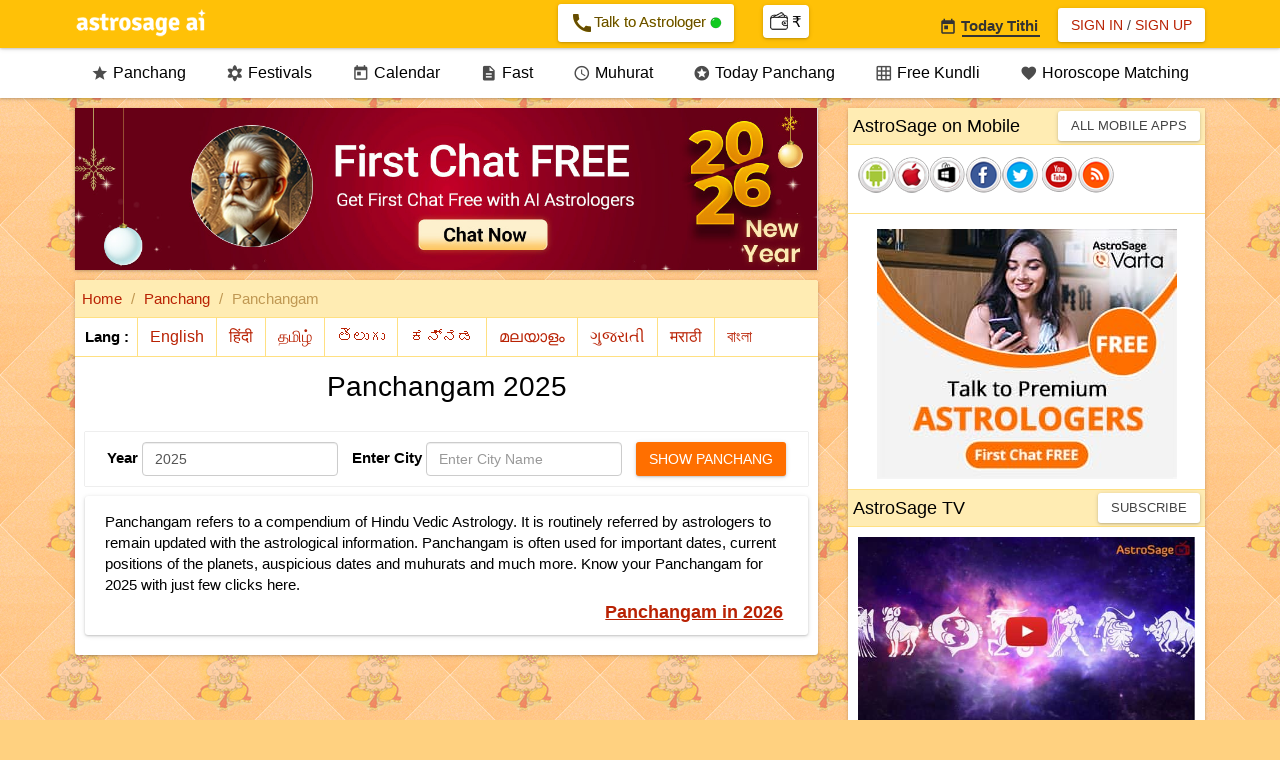

--- FILE ---
content_type: text/html;charset=UTF-8
request_url: https://panchang.astrosage.com/panchangam-2025?language=en
body_size: 47088
content:
<!DOCTYPE html>









<html>
<head>
	
<meta http-equiv="Content-Type" content="text/html;charset=UTF-8" />
<meta name="viewport" content="width=device-width, initial-scale=1.0">
<meta name="theme-color" content="#FFC107" />
<meta http-equiv="X-UA-Compatible" content="IE=edge">
<link rel="icon" href="/favicon.ico" type="image/ico">
	
	
	
	<input type="hidden" name="foo" id="todaysdate" value="" />
	<input type="hidden" id="hdn_selectedDate" value="" />
	<input type="hidden" id="hdn_selectedCity" value="" />
	<input type="hidden" id="hdn_selectedLang" value="en" />
	
	<title>Panchangam 2025</title>
	<meta name="description" content= "Get Panchang 2025 with Tithi, Hindu festival calendar, fasting days muhurat. Panchangam for 2025 is based on Vedic Astrology calculations." />
	<meta name="keywords" content= "panchangam, panchang, 2025, hindu, festivals, calendar" />
	
	

<link rel="stylesheet" href="https://fonts.googleapis.com/css?family=Material+Icons&amp;display=swap" media="print" onload="this.media='all'" crossorigin>

<script src="https://ajax.googleapis.com/ajax/libs/jquery/1.11.1/jquery.min.js" type="text/javascript"></script>
<script async src="/dist/js/jquery.plugin.min.js" type="text/javascript"></script>
<script async src="/dist/js/jquery.datepick.js" type="text/javascript"></script>
<script async src="/dist/js/date.js" type="text/javascript"></script>
<script async src="/dist/js/jquery-ui.min.js" type="text/javascript"></script>
<script async src="/dist/js/bootstrap.min.js" type="text/javascript"></script>
<script async src="/dist/js/as-global-ui.js" type="text/javascript"></script>
<script async src="/dist/js/side-panel.min.js" type="text/javascript"></script>
<script src="https://www.astrosage.com/dist/js/lazyload.js" type="text/javascript"></script>
<!-- Google tag (gtag.js) -->
<script async src="https://www.googletagmanager.com/gtag/js?id=G-Y2SC6GVQ34"></script>
<script>
  window.dataLayer = window.dataLayer || [];
  function gtag(){dataLayer.push(arguments);}
  gtag('js', new Date());
  gtag('config', 'G-Y2SC6GVQ34');
</script>
<!-- Google tag (gtag.js) -->
<script async="" src="https://www.googletagmanager.com/gtag/js?id=UA-245702-1"></script>
<script>
	window.dataLayer = window.dataLayer || [];
	function gtag() { dataLayer.push(arguments); }
	gtag('js', new Date());

	gtag('config', 'UA-245702-1');
</script>   

<style>
/*Bootstrap
----------------------*/
html{font-family:sans-serif;-webkit-text-size-adjust:100%;-ms-text-size-adjust:100%}body{margin:0}article,aside,details,figcaption,figure,footer,header,hgroup,main,menu,nav,section,summary{display:block}audio,canvas,progress,video{display:inline-block;vertical-align:baseline}audio:not ([controls] ){display:none;height:0}[hidden],template{display:none}a{background-color:transparent}a:active,a:hover{outline:0}abbr[title]{border-bottom:1px dotted}b,strong{font-weight:700}dfn{font-style:italic}h1{margin:.67em 0;font-size:2em}mark{color:#000;background:#ff0}small{font-size:80%}sub,sup{position:relative;font-size:75%;line-height:0;vertical-align:baseline}sup{top:-.5em}sub{bottom:-.25em}img{border:0}svg:not (:root ){overflow:hidden}figure{margin:1em 40px}hr{height:0;-webkit-box-sizing:content-box;-moz-box-sizing:content-box;box-sizing:content-box}pre{overflow:auto}code,kbd,pre,samp{font-family:monospace,monospace;font-size:1em}button,input,optgroup,select,textarea{margin:0;font:inherit;color:inherit}button{overflow:visible}button,select{text-transform:none}button,html input[type=button],input[type=reset],input[type=submit]{-webkit-appearance:button;cursor:pointer}button[disabled],html input[disabled]{cursor:default}button::-moz-focus-inner,input::-moz-focus-inner{padding:0;border:0}input{line-height:normal}input[type=checkbox],input[type=radio]{-webkit-box-sizing:border-box;-moz-box-sizing:border-box;box-sizing:border-box;padding:0}input[type=number]::-webkit-inner-spin-button,input[type=number]::-webkit-outer-spin-button{height:auto}input[type=search]{-webkit-box-sizing:content-box;-moz-box-sizing:content-box;box-sizing:content-box;-webkit-appearance:textfield}input[type=search]::-webkit-search-cancel-button,input[type=search]::-webkit-search-decoration{-webkit-appearance:none}fieldset{padding:.35em .625em .75em;margin:0 2px;border:1px solid silver}legend{padding:0;border:0}textarea{overflow:auto}optgroup{font-weight:700}table{border-spacing:0;border-collapse:collapse}td,th{padding:0}@media print{*,:after,:before{color:#000!important;text-shadow:none!important;background:0 0!important;-webkit-box-shadow:none!important;box-shadow:none!important}a,a:visited{text-decoration:underline}a[href]:after{content:" (" attr(href) ")"}abbr[title]:after{content:" (" attr(title) ")"}a[href^="javascript:"]:after,a[href^="#"]:after{content:""}blockquote,pre{border:1px solid #999;page-break-inside:avoid}thead{display:table-header-group}img,tr{page-break-inside:avoid}img{max-width:100%!important}h2,h3,p{orphans:3;widows:3}h2,h3{page-break-after:avoid}select{background:#fff!important}.navbar{display:none}.btn>.caret,.dropup>.btn>.caret{border-top-color:#000!important}.label{border:1px solid #000}.table{border-collapse:collapse!important}.table td,.table th{background-color:#fff!important}.table-bordered td,.table-bordered th{border:1px solid #ddd!important}}@font-face{font-family:'Glyphicons Halflings';src:url(/dist/fonts/glyphicons-halflings-regular.eot);src:url(/dist/fonts/glyphicons-halflings-regular.eot?#iefix) format("embedded-opentype"),url(/dist/fonts/glyphicons-halflings-regular.woff2) format("woff2"),url(/dist/fonts/glyphicons-halflings-regular.woff) format("woff"),url(/dist/fonts/glyphicons-halflings-regular.ttf) format("truetype"),url(/dist/fonts/glyphicons-halflings-regular.svg#glyphicons_halflingsregular) format("svg")}.glyphicon{position:relative;top:1px;display:inline-block;font-family:'Glyphicons Halflings';font-style:normal;font-weight:400;line-height:1;-webkit-font-smoothing:antialiased;-moz-osx-font-smoothing:grayscale}.glyphicon-asterisk:before{content:"\2a"}.glyphicon-plus:before{content:"\2b"}.glyphicon-eur:before,.glyphicon-euro:before{content:"\20ac"}.glyphicon-minus:before{content:"\2212"}.glyphicon-cloud:before{content:"\2601"}.glyphicon-envelope:before{content:"\2709"}.glyphicon-pencil:before{content:"\270f"}.glyphicon-glass:before{content:"\e001"}.glyphicon-music:before{content:"\e002"}.glyphicon-search:before{content:"\e003"}.glyphicon-heart:before{content:"\e005"}.glyphicon-star:before{content:"\e006"}.glyphicon-star-empty:before{content:"\e007"}.glyphicon-user:before{content:"\e008"}.glyphicon-film:before{content:"\e009"}.glyphicon-th-large:before{content:"\e010"}.glyphicon-th:before{content:"\e011"}.glyphicon-th-list:before{content:"\e012"}.glyphicon-ok:before{content:"\e013"}.glyphicon-remove:before{content:"\e014"}.glyphicon-zoom-in:before{content:"\e015"}.glyphicon-zoom-out:before{content:"\e016"}.glyphicon-off:before{content:"\e017"}.glyphicon-signal:before{content:"\e018"}.glyphicon-cog:before{content:"\e019"}.glyphicon-trash:before{content:"\e020"}.glyphicon-home:before{content:"\e021"}.glyphicon-file:before{content:"\e022"}.glyphicon-time:before{content:"\e023"}.glyphicon-road:before{content:"\e024"}.glyphicon-download-alt:before{content:"\e025"}.glyphicon-download:before{content:"\e026"}.glyphicon-upload:before{content:"\e027"}.glyphicon-inbox:before{content:"\e028"}.glyphicon-play-circle:before{content:"\e029"}.glyphicon-repeat:before{content:"\e030"}.glyphicon-refresh:before{content:"\e031"}.glyphicon-list-alt:before{content:"\e032"}.glyphicon-lock:before{content:"\e033"}.glyphicon-flag:before{content:"\e034"}.glyphicon-headphones:before{content:"\e035"}.glyphicon-volume-off:before{content:"\e036"}.glyphicon-volume-down:before{content:"\e037"}.glyphicon-volume-up:before{content:"\e038"}.glyphicon-qrcode:before{content:"\e039"}.glyphicon-barcode:before{content:"\e040"}.glyphicon-tag:before{content:"\e041"}.glyphicon-tags:before{content:"\e042"}.glyphicon-book:before{content:"\e043"}.glyphicon-bookmark:before{content:"\e044"}.glyphicon-print:before{content:"\e045"}.glyphicon-camera:before{content:"\e046"}.glyphicon-font:before{content:"\e047"}.glyphicon-bold:before{content:"\e048"}.glyphicon-italic:before{content:"\e049"}.glyphicon-text-height:before{content:"\e050"}.glyphicon-text-width:before{content:"\e051"}.glyphicon-align-left:before{content:"\e052"}.glyphicon-align-center:before{content:"\e053"}.glyphicon-align-right:before{content:"\e054"}.glyphicon-align-justify:before{content:"\e055"}.glyphicon-list:before{content:"\e056"}.glyphicon-indent-left:before{content:"\e057"}.glyphicon-indent-right:before{content:"\e058"}.glyphicon-facetime-video:before{content:"\e059"}.glyphicon-picture:before{content:"\e060"}.glyphicon-map-marker:before{content:"\e062"}.glyphicon-adjust:before{content:"\e063"}.glyphicon-tint:before{content:"\e064"}.glyphicon-edit:before{content:"\e065"}.glyphicon-share:before{content:"\e066"}.glyphicon-check:before{content:"\e067"}.glyphicon-move:before{content:"\e068"}.glyphicon-step-backward:before{content:"\e069"}.glyphicon-fast-backward:before{content:"\e070"}.glyphicon-backward:before{content:"\e071"}.glyphicon-play:before{content:"\e072"}.glyphicon-pause:before{content:"\e073"}.glyphicon-stop:before{content:"\e074"}.glyphicon-forward:before{content:"\e075"}.glyphicon-fast-forward:before{content:"\e076"}.glyphicon-step-forward:before{content:"\e077"}.glyphicon-eject:before{content:"\e078"}.glyphicon-chevron-left:before{content:"\e079"}.glyphicon-chevron-right:before{content:"\e080"}.glyphicon-plus-sign:before{content:"\e081"}.glyphicon-minus-sign:before{content:"\e082"}.glyphicon-remove-sign:before{content:"\e083"}.glyphicon-ok-sign:before{content:"\e084"}.glyphicon-question-sign:before{content:"\e085"}.glyphicon-info-sign:before{content:"\e086"}.glyphicon-screenshot:before{content:"\e087"}.glyphicon-remove-circle:before{content:"\e088"}.glyphicon-ok-circle:before{content:"\e089"}.glyphicon-ban-circle:before{content:"\e090"}.glyphicon-arrow-left:before{content:"\e091"}.glyphicon-arrow-right:before{content:"\e092"}.glyphicon-arrow-up:before{content:"\e093"}.glyphicon-arrow-down:before{content:"\e094"}.glyphicon-share-alt:before{content:"\e095"}.glyphicon-resize-full:before{content:"\e096"}.glyphicon-resize-small:before{content:"\e097"}.glyphicon-exclamation-sign:before{content:"\e101"}.glyphicon-gift:before{content:"\e102"}.glyphicon-leaf:before{content:"\e103"}.glyphicon-fire:before{content:"\e104"}.glyphicon-eye-open:before{content:"\e105"}.glyphicon-eye-close:before{content:"\e106"}.glyphicon-warning-sign:before{content:"\e107"}.glyphicon-plane:before{content:"\e108"}.glyphicon-calendar:before{content:"\e109"}.glyphicon-random:before{content:"\e110"}.glyphicon-comment:before{content:"\e111"}.glyphicon-magnet:before{content:"\e112"}.glyphicon-chevron-up:before{content:"\e113"}.glyphicon-chevron-down:before{content:"\e114"}.glyphicon-retweet:before{content:"\e115"}.glyphicon-shopping-cart:before{content:"\e116"}.glyphicon-folder-close:before{content:"\e117"}.glyphicon-folder-open:before{content:"\e118"}.glyphicon-resize-vertical:before{content:"\e119"}.glyphicon-resize-horizontal:before{content:"\e120"}.glyphicon-hdd:before{content:"\e121"}.glyphicon-bullhorn:before{content:"\e122"}.glyphicon-bell:before{content:"\e123"}.glyphicon-certificate:before{content:"\e124"}.glyphicon-thumbs-up:before{content:"\e125"}.glyphicon-thumbs-down:before{content:"\e126"}.glyphicon-hand-right:before{content:"\e127"}.glyphicon-hand-left:before{content:"\e128"}.glyphicon-hand-up:before{content:"\e129"}.glyphicon-hand-down:before{content:"\e130"}.glyphicon-circle-arrow-right:before{content:"\e131"}.glyphicon-circle-arrow-left:before{content:"\e132"}.glyphicon-circle-arrow-up:before{content:"\e133"}.glyphicon-circle-arrow-down:before{content:"\e134"}.glyphicon-globe:before{content:"\e135"}.glyphicon-wrench:before{content:"\e136"}.glyphicon-tasks:before{content:"\e137"}.glyphicon-filter:before{content:"\e138"}.glyphicon-briefcase:before{content:"\e139"}.glyphicon-fullscreen:before{content:"\e140"}.glyphicon-dashboard:before{content:"\e141"}.glyphicon-paperclip:before{content:"\e142"}.glyphicon-heart-empty:before{content:"\e143"}.glyphicon-link:before{content:"\e144"}.glyphicon-phone:before{content:"\e145"}.glyphicon-pushpin:before{content:"\e146"}.glyphicon-usd:before{content:"\e148"}.glyphicon-gbp:before{content:"\e149"}.glyphicon-sort:before{content:"\e150"}.glyphicon-sort-by-alphabet:before{content:"\e151"}.glyphicon-sort-by-alphabet-alt:before{content:"\e152"}.glyphicon-sort-by-order:before{content:"\e153"}.glyphicon-sort-by-order-alt:before{content:"\e154"}.glyphicon-sort-by-attributes:before{content:"\e155"}.glyphicon-sort-by-attributes-alt:before{content:"\e156"}.glyphicon-unchecked:before{content:"\e157"}.glyphicon-expand:before{content:"\e158"}.glyphicon-collapse-down:before{content:"\e159"}.glyphicon-collapse-up:before{content:"\e160"}.glyphicon-log-in:before{content:"\e161"}.glyphicon-flash:before{content:"\e162"}.glyphicon-log-out:before{content:"\e163"}.glyphicon-new-window:before{content:"\e164"}.glyphicon-record:before{content:"\e165"}.glyphicon-save:before{content:"\e166"}.glyphicon-open:before{content:"\e167"}.glyphicon-saved:before{content:"\e168"}.glyphicon-import:before{content:"\e169"}.glyphicon-export:before{content:"\e170"}.glyphicon-send:before{content:"\e171"}.glyphicon-floppy-disk:before{content:"\e172"}.glyphicon-floppy-saved:before{content:"\e173"}.glyphicon-floppy-remove:before{content:"\e174"}.glyphicon-floppy-save:before{content:"\e175"}.glyphicon-floppy-open:before{content:"\e176"}.glyphicon-credit-card:before{content:"\e177"}.glyphicon-transfer:before{content:"\e178"}.glyphicon-cutlery:before{content:"\e179"}.glyphicon-header:before{content:"\e180"}.glyphicon-compressed:before{content:"\e181"}.glyphicon-earphone:before{content:"\e182"}.glyphicon-phone-alt:before{content:"\e183"}.glyphicon-tower:before{content:"\e184"}.glyphicon-stats:before{content:"\e185"}.glyphicon-sd-video:before{content:"\e186"}.glyphicon-hd-video:before{content:"\e187"}.glyphicon-subtitles:before{content:"\e188"}.glyphicon-sound-stereo:before{content:"\e189"}.glyphicon-sound-dolby:before{content:"\e190"}.glyphicon-sound-5-1:before{content:"\e191"}.glyphicon-sound-6-1:before{content:"\e192"}.glyphicon-sound-7-1:before{content:"\e193"}.glyphicon-copyright-mark:before{content:"\e194"}.glyphicon-registration-mark:before{content:"\e195"}.glyphicon-cloud-download:before{content:"\e197"}.glyphicon-cloud-upload:before{content:"\e198"}.glyphicon-tree-conifer:before{content:"\e199"}.glyphicon-tree-deciduous:before{content:"\e200"}.glyphicon-cd:before{content:"\e201"}.glyphicon-save-file:before{content:"\e202"}.glyphicon-open-file:before{content:"\e203"}.glyphicon-level-up:before{content:"\e204"}.glyphicon-copy:before{content:"\e205"}.glyphicon-paste:before{content:"\e206"}.glyphicon-alert:before{content:"\e209"}.glyphicon-equalizer:before{content:"\e210"}.glyphicon-king:before{content:"\e211"}.glyphicon-queen:before{content:"\e212"}.glyphicon-pawn:before{content:"\e213"}.glyphicon-bishop:before{content:"\e214"}.glyphicon-knight:before{content:"\e215"}.glyphicon-baby-formula:before{content:"\e216"}.glyphicon-tent:before{content:"\26fa"}.glyphicon-blackboard:before{content:"\e218"}.glyphicon-bed:before{content:"\e219"}.glyphicon-apple:before{content:"\f8ff"}.glyphicon-erase:before{content:"\e221"}.glyphicon-hourglass:before{content:"\231b"}.glyphicon-lamp:before{content:"\e223"}.glyphicon-duplicate:before{content:"\e224"}.glyphicon-piggy-bank:before{content:"\e225"}.glyphicon-scissors:before{content:"\e226"}.glyphicon-bitcoin:before{content:"\e227"}.glyphicon-yen:before{content:"\00a5"}.glyphicon-ruble:before{content:"\20bd"}.glyphicon-scale:before{content:"\e230"}.glyphicon-ice-lolly:before{content:"\e231"}.glyphicon-ice-lolly-tasted:before{content:"\e232"}.glyphicon-education:before{content:"\e233"}.glyphicon-option-horizontal:before{content:"\e234"}.glyphicon-option-vertical:before{content:"\e235"}.glyphicon-menu-hamburger:before{content:"\e236"}.glyphicon-modal-window:before{content:"\e237"}.glyphicon-oil:before{content:"\e238"}.glyphicon-grain:before{content:"\e239"}.glyphicon-sunglasses:before{content:"\e240"}.glyphicon-text-size:before{content:"\e241"}.glyphicon-text-color:before{content:"\e242"}.glyphicon-text-background:before{content:"\e243"}.glyphicon-object-align-top:before{content:"\e244"}.glyphicon-object-align-bottom:before{content:"\e245"}.glyphicon-object-align-horizontal:before{content:"\e246"}.glyphicon-object-align-left:before{content:"\e247"}.glyphicon-object-align-vertical:before{content:"\e248"}.glyphicon-object-align-right:before{content:"\e249"}.glyphicon-triangle-right:before{content:"\e250"}.glyphicon-triangle-left:before{content:"\e251"}.glyphicon-triangle-bottom:before{content:"\e252"}.glyphicon-triangle-top:before{content:"\e253"}.glyphicon-console:before{content:"\e254"}.glyphicon-superscript:before{content:"\e255"}.glyphicon-subscript:before{content:"\e256"}.glyphicon-menu-left:before{content:"\e257"}.glyphicon-menu-right:before{content:"\e258"}.glyphicon-menu-down:before{content:"\e259"}.glyphicon-menu-up:before{content:"\e260"}*{-webkit-box-sizing:border-box;-moz-box-sizing:border-box;box-sizing:border-box}:after,:before{-webkit-box-sizing:border-box;-moz-box-sizing:border-box;box-sizing:border-box}html{font-size:10px;-webkit-tap-highlight-color:rgba(0,0,0,0)}body{font-family:"Helvetica Neue",Helvetica,Arial,sans-serif;font-size:14px;line-height:1.42857143;color:#333;background-color:#fff}button,input,select,textarea{font-family:inherit;font-size:inherit;line-height:inherit}a{color:#337ab7;text-decoration:none}a:focus,a:hover{color:#23527c;text-decoration:underline}a:focus{outline:thin dotted;outline:5px auto -webkit-focus-ring-color;outline-offset:-2px}figure{margin:0}img{vertical-align:middle}.carousel-inner>.item>a>img,.carousel-inner>.item>img,.img-responsive,.thumbnail a>img,.thumbnail>img{display:block;max-width:100%;height:auto}.img-rounded{border-radius:6px}.img-thumbnail{display:inline-block;max-width:100%;height:auto;padding:4px;line-height:1.42857143;background-color:#fff;border:1px solid #ddd;border-radius:4px;-webkit-transition:all .2s ease-in-out;-o-transition:all .2s ease-in-out;transition:all .2s ease-in-out}.img-circle{border-radius:50%}hr{margin-top:20px;margin-bottom:20px;border:0;border-top:1px solid #eee}.sr-only{position:absolute;width:1px;height:1px;padding:0;margin:-1px;overflow:hidden;clip:rect(0,0,0,0);border:0}.sr-only-focusable:active,.sr-only-focusable:focus{position:static;width:auto;height:auto;margin:0;overflow:visible;clip:auto}.h1,.h2,.h3,.h4,.h5,.h6,h1,h2,h3,h4,h5,h6{font-family:inherit;font-weight:500;line-height:1.1;color:inherit}.h1 .small,.h1 small,.h2 .small,.h2 small,.h3 .small,.h3 small,.h4 .small,.h4 small,.h5 .small,.h5 small,.h6 .small,.h6 small,h1 .small,h1 small,h2 .small,h2 small,h3 .small,h3 small,h4 .small,h4 small,h5 .small,h5 small,h6 .small,h6 small{font-weight:400;line-height:1;color:#777}.h1,.h2,.h3,h1,h2,h3{margin-top:20px;margin-bottom:10px}.h1 .small,.h1 small,.h2 .small,.h2 small,.h3 .small,.h3 small,h1 .small,h1 small,h2 .small,h2 small,h3 .small,h3 small{font-size:65%}.h4,.h5,.h6,h4,h5,h6{margin-top:10px;margin-bottom:10px}.h4 .small,.h4 small,.h5 .small,.h5 small,.h6 .small,.h6 small,h4 .small,h4 small,h5 .small,h5 small,h6 .small,h6 small{font-size:75%}.h1,h1{font-size:36px}.h2,h2{font-size:30px}.h3,h3{font-size:24px}.h4,h4{font-size:18px}.h5,h5{font-size:14px}.h6,h6{font-size:12px}p{margin:0 0 10px}.lead{margin-bottom:20px;font-size:16px;font-weight:300;line-height:1.4}@media ( min-width :768px){.lead{font-size:21px}}.small,small{font-size:85%}.mark,mark{padding:.2em;background-color:#fcf8e3}.text-left{text-align:left}.text-right{text-align:right}.text-center{text-align:center}.text-justify{text-align:justify}.text-nowrap{white-space:nowrap}.text-lowercase{text-transform:lowercase}.text-uppercase{text-transform:uppercase}.text-capitalize{text-transform:capitalize}.text-muted{color:#777}.text-primary{color:#337ab7}a.text-primary:hover{color:#286090}.text-success{color:#3c763d}a.text-success:hover{color:#2b542c}.text-info{color:#31708f}a.text-info:hover{color:#245269}.text-warning{color:#8a6d3b}a.text-warning:hover{color:#66512c}.text-danger{color:#a94442}a.text-danger:hover{color:#843534}.bg-primary{color:#fff;background-color:#337ab7}a.bg-primary:hover{background-color:#286090}.bg-success{background-color:#dff0d8}a.bg-success:hover{background-color:#c1e2b3}.bg-info{background-color:#d9edf7}a.bg-info:hover{background-color:#afd9ee}.bg-warning{background-color:#fcf8e3}a.bg-warning:hover{background-color:#f7ecb5}.bg-danger{background-color:#f2dede}a.bg-danger:hover{background-color:#e4b9b9}.page-header{padding-bottom:9px;margin:40px 0 20px;border-bottom:1px solid #eee}ol,ul{margin-top:0;margin-bottom:10px}ol ol,ol ul,ul ol,ul ul{margin-bottom:0}.list-unstyled{padding-left:0;list-style:none}.list-inline{padding-left:0;margin-left:-5px;list-style:none}.list-inline>li{display:inline-block;padding-right:5px;padding-left:5px}dl{margin-top:0;margin-bottom:20px}dd,dt{line-height:1.42857143}dt{font-weight:700}dd{margin-left:0}@media ( min-width :768px){.dl-horizontal dt{float:left;width:160px;overflow:hidden;clear:left;text-align:right;text-overflow:ellipsis;white-space:nowrap}.dl-horizontal dd{margin-left:180px}}abbr[data-original-title],abbr[title]{cursor:help;border-bottom:1px dotted #777}.initialism{font-size:90%;text-transform:uppercase}blockquote{padding:10px 20px;margin:0 0 20px;font-size:17.5px;border-left:5px solid #eee}blockquote ol:last-child,blockquote p:last-child,blockquote ul:last-child{margin-bottom:0}blockquote .small,blockquote footer,blockquote small{display:block;font-size:80%;line-height:1.42857143;color:#777}blockquote .small:before,blockquote footer:before,blockquote small:before{content:'\2014 \00A0'}.blockquote-reverse,blockquote.pull-right{padding-right:15px;padding-left:0;text-align:right;border-right:5px solid #eee;border-left:0}.blockquote-reverse .small:before,.blockquote-reverse footer:before,.blockquote-reverse small:before,blockquote.pull-right .small:before,blockquote.pull-right footer:before,blockquote.pull-right small:before{content:''}.blockquote-reverse .small:after,.blockquote-reverse footer:after,.blockquote-reverse small:after,blockquote.pull-right .small:after,blockquote.pull-right footer:after,blockquote.pull-right small:after{content:'\00A0 \2014'}address{margin-bottom:20px;font-style:normal;line-height:1.42857143}code,kbd,pre,samp{font-family:Menlo,Monaco,Consolas,"Courier New",monospace}code{padding:2px 4px;font-size:90%;color:#c7254e;background-color:#f9f2f4;border-radius:4px}kbd{padding:2px 4px;font-size:90%;color:#fff;background-color:#333;border-radius:3px;-webkit-box-shadow:inset 0 -1px 0 rgba(0,0,0,.25);box-shadow:inset 0 -1px 0 rgba(0,0,0,.25)}kbd kbd{padding:0;font-size:100%;font-weight:700;-webkit-box-shadow:none;box-shadow:none}pre{display:block;padding:9.5px;margin:0 0 10px;font-size:13px;line-height:1.42857143;color:#333;word-break:break-all;word-wrap:break-word;background-color:#f5f5f5;border:1px solid #ccc;border-radius:4px}pre code{padding:0;font-size:inherit;color:inherit;white-space:pre-wrap;background-color:transparent;border-radius:0}.pre-scrollable{max-height:340px;overflow-y:scroll}.container{padding-right:15px;padding-left:15px;margin-right:auto;margin-left:auto}@media ( min-width :768px){.container{width:750px}}@media ( min-width :992px){.container{width:970px}}@media ( min-width :1200px){.container{width:1170px}}.container-fluid{padding-right:15px;padding-left:15px;margin-right:auto;margin-left:auto}.row{margin-right:-15px;margin-left:-15px}.col-lg-1,.col-lg-10,.col-lg-11,.col-lg-12,.col-lg-2,.col-lg-3,.col-lg-4,.col-lg-5,.col-lg-6,.col-lg-7,.col-lg-8,.col-lg-9,.col-md-1,.col-md-10,.col-md-11,.col-md-12,.col-md-2,.col-md-3,.col-md-4,.col-md-5,.col-md-6,.col-md-7,.col-md-8,.col-md-9,.col-sm-1,.col-sm-10,.col-sm-11,.col-sm-12,.col-sm-2,.col-sm-3,.col-sm-4,.col-sm-5,.col-sm-6,.col-sm-7,.col-sm-8,.col-sm-9,.col-xs-1,.col-xs-10,.col-xs-11,.col-xs-12,.col-xs-2,.col-xs-3,.col-xs-4,.col-xs-5,.col-xs-6,.col-xs-7,.col-xs-8,.col-xs-9{position:relative;min-height:1px;padding-right:15px;padding-left:15px}.col-xs-1,.col-xs-10,.col-xs-11,.col-xs-12,.col-xs-2,.col-xs-3,.col-xs-4,.col-xs-5,.col-xs-6,.col-xs-7,.col-xs-8,.col-xs-9{float:left}.col-xs-12{width:100%}.col-xs-11{width:91.66666667%}.col-xs-10{width:83.33333333%}.col-xs-9{width:75%}.col-xs-8{width:66.66666667%}.col-xs-7{width:58.33333333%}.col-xs-6{width:50%}.col-xs-5{width:41.66666667%}.col-xs-4{width:33.33333333%}.col-xs-3{width:25%}.col-xs-2{width:16.66666667%}.col-xs-1{width:8.33333333%}.col-xs-pull-12{right:100%}.col-xs-pull-11{right:91.66666667%}.col-xs-pull-10{right:83.33333333%}.col-xs-pull-9{right:75%}.col-xs-pull-8{right:66.66666667%}.col-xs-pull-7{right:58.33333333%}.col-xs-pull-6{right:50%}.col-xs-pull-5{right:41.66666667%}.col-xs-pull-4{right:33.33333333%}.col-xs-pull-3{right:25%}.col-xs-pull-2{right:16.66666667%}.col-xs-pull-1{right:8.33333333%}.col-xs-pull-0{right:auto}.col-xs-push-12{left:100%}.col-xs-push-11{left:91.66666667%}.col-xs-push-10{left:83.33333333%}.col-xs-push-9{left:75%}.col-xs-push-8{left:66.66666667%}.col-xs-push-7{left:58.33333333%}.col-xs-push-6{left:50%}.col-xs-push-5{left:41.66666667%}.col-xs-push-4{left:33.33333333%}.col-xs-push-3{left:25%}.col-xs-push-2{left:16.66666667%}.col-xs-push-1{left:8.33333333%}.col-xs-push-0{left:auto}.col-xs-offset-12{margin-left:100%}.col-xs-offset-11{margin-left:91.66666667%}.col-xs-offset-10{margin-left:83.33333333%}.col-xs-offset-9{margin-left:75%}.col-xs-offset-8{margin-left:66.66666667%}.col-xs-offset-7{margin-left:58.33333333%}.col-xs-offset-6{margin-left:50%}.col-xs-offset-5{margin-left:41.66666667%}.col-xs-offset-4{margin-left:33.33333333%}.col-xs-offset-3{margin-left:25%}.col-xs-offset-2{margin-left:16.66666667%}.col-xs-offset-1{margin-left:8.33333333%}.col-xs-offset-0{margin-left:0}@media ( min-width :768px){.col-sm-1,.col-sm-10,.col-sm-11,.col-sm-12,.col-sm-2,.col-sm-3,.col-sm-4,.col-sm-5,.col-sm-6,.col-sm-7,.col-sm-8,.col-sm-9{float:left}.col-sm-12{width:100%}.col-sm-11{width:91.66666667%}.col-sm-10{width:83.33333333%}.col-sm-9{width:75%}.col-sm-8{width:66.66666667%}.col-sm-7{width:58.33333333%}.col-sm-6{width:50%}.col-sm-5{width:41.66666667%}.col-sm-4{width:33.33333333%}.col-sm-3{width:25%}.col-sm-2{width:16.66666667%}.col-sm-1{width:8.33333333%}.col-sm-pull-12{right:100%}.col-sm-pull-11{right:91.66666667%}.col-sm-pull-10{right:83.33333333%}.col-sm-pull-9{right:75%}.col-sm-pull-8{right:66.66666667%}.col-sm-pull-7{right:58.33333333%}.col-sm-pull-6{right:50%}.col-sm-pull-5{right:41.66666667%}.col-sm-pull-4{right:33.33333333%}.col-sm-pull-3{right:25%}.col-sm-pull-2{right:16.66666667%}.col-sm-pull-1{right:8.33333333%}.col-sm-pull-0{right:auto}.col-sm-push-12{left:100%}.col-sm-push-11{left:91.66666667%}.col-sm-push-10{left:83.33333333%}.col-sm-push-9{left:75%}.col-sm-push-8{left:66.66666667%}.col-sm-push-7{left:58.33333333%}.col-sm-push-6{left:50%}.col-sm-push-5{left:41.66666667%}.col-sm-push-4{left:33.33333333%}.col-sm-push-3{left:25%}.col-sm-push-2{left:16.66666667%}.col-sm-push-1{left:8.33333333%}.col-sm-push-0{left:auto}.col-sm-offset-12{margin-left:100%}.col-sm-offset-11{margin-left:91.66666667%}.col-sm-offset-10{margin-left:83.33333333%}.col-sm-offset-9{margin-left:75%}.col-sm-offset-8{margin-left:66.66666667%}.col-sm-offset-7{margin-left:58.33333333%}.col-sm-offset-6{margin-left:50%}.col-sm-offset-5{margin-left:41.66666667%}.col-sm-offset-4{margin-left:33.33333333%}.col-sm-offset-3{margin-left:25%}.col-sm-offset-2{margin-left:16.66666667%}.col-sm-offset-1{margin-left:8.33333333%}.col-sm-offset-0{margin-left:0}}@media ( min-width :992px){.col-md-1,.col-md-10,.col-md-11,.col-md-12,.col-md-2,.col-md-3,.col-md-4,.col-md-5,.col-md-6,.col-md-7,.col-md-8,.col-md-9{float:left}.col-md-12{width:100%}.col-md-11{width:91.66666667%}.col-md-10{width:83.33333333%}.col-md-9{width:75%}.col-md-8{width:66.66666667%}.col-md-7{width:58.33333333%}.col-md-6{width:50%}.col-md-5{width:41.66666667%}.col-md-4{width:33.33333333%}.col-md-3{width:25%}.col-md-2{width:16.66666667%}.col-md-1{width:8.33333333%}.col-md-pull-12{right:100%}.col-md-pull-11{right:91.66666667%}.col-md-pull-10{right:83.33333333%}.col-md-pull-9{right:75%}.col-md-pull-8{right:66.66666667%}.col-md-pull-7{right:58.33333333%}.col-md-pull-6{right:50%}.col-md-pull-5{right:41.66666667%}.col-md-pull-4{right:33.33333333%}.col-md-pull-3{right:25%}.col-md-pull-2{right:16.66666667%}.col-md-pull-1{right:8.33333333%}.col-md-pull-0{right:auto}.col-md-push-12{left:100%}.col-md-push-11{left:91.66666667%}.col-md-push-10{left:83.33333333%}.col-md-push-9{left:75%}.col-md-push-8{left:66.66666667%}.col-md-push-7{left:58.33333333%}.col-md-push-6{left:50%}.col-md-push-5{left:41.66666667%}.col-md-push-4{left:33.33333333%}.col-md-push-3{left:25%}.col-md-push-2{left:16.66666667%}.col-md-push-1{left:8.33333333%}.col-md-push-0{left:auto}.col-md-offset-12{margin-left:100%}.col-md-offset-11{margin-left:91.66666667%}.col-md-offset-10{margin-left:83.33333333%}.col-md-offset-9{margin-left:75%}.col-md-offset-8{margin-left:66.66666667%}.col-md-offset-7{margin-left:58.33333333%}.col-md-offset-6{margin-left:50%}.col-md-offset-5{margin-left:41.66666667%}.col-md-offset-4{margin-left:33.33333333%}.col-md-offset-3{margin-left:25%}.col-md-offset-2{margin-left:16.66666667%}.col-md-offset-1{margin-left:8.33333333%}.col-md-offset-0{margin-left:0}}@media ( min-width :1200px){.col-lg-1,.col-lg-10,.col-lg-11,.col-lg-12,.col-lg-2,.col-lg-3,.col-lg-4,.col-lg-5,.col-lg-6,.col-lg-7,.col-lg-8,.col-lg-9{float:left}.col-lg-12{width:100%}.col-lg-11{width:91.66666667%}.col-lg-10{width:83.33333333%}.col-lg-9{width:75%}.col-lg-8{width:66.66666667%}.col-lg-7{width:58.33333333%}.col-lg-6{width:50%}.col-lg-5{width:41.66666667%}.col-lg-4{width:33.33333333%}.col-lg-3{width:25%}.col-lg-2{width:16.66666667%}.col-lg-1{width:8.33333333%}.col-lg-pull-12{right:100%}.col-lg-pull-11{right:91.66666667%}.col-lg-pull-10{right:83.33333333%}.col-lg-pull-9{right:75%}.col-lg-pull-8{right:66.66666667%}.col-lg-pull-7{right:58.33333333%}.col-lg-pull-6{right:50%}.col-lg-pull-5{right:41.66666667%}.col-lg-pull-4{right:33.33333333%}.col-lg-pull-3{right:25%}.col-lg-pull-2{right:16.66666667%}.col-lg-pull-1{right:8.33333333%}.col-lg-pull-0{right:auto}.col-lg-push-12{left:100%}.col-lg-push-11{left:91.66666667%}.col-lg-push-10{left:83.33333333%}.col-lg-push-9{left:75%}.col-lg-push-8{left:66.66666667%}.col-lg-push-7{left:58.33333333%}.col-lg-push-6{left:50%}.col-lg-push-5{left:41.66666667%}.col-lg-push-4{left:33.33333333%}.col-lg-push-3{left:25%}.col-lg-push-2{left:16.66666667%}.col-lg-push-1{left:8.33333333%}.col-lg-push-0{left:auto}.col-lg-offset-12{margin-left:100%}.col-lg-offset-11{margin-left:91.66666667%}.col-lg-offset-10{margin-left:83.33333333%}.col-lg-offset-9{margin-left:75%}.col-lg-offset-8{margin-left:66.66666667%}.col-lg-offset-7{margin-left:58.33333333%}.col-lg-offset-6{margin-left:50%}.col-lg-offset-5{margin-left:41.66666667%}.col-lg-offset-4{margin-left:33.33333333%}.col-lg-offset-3{margin-left:25%}.col-lg-offset-2{margin-left:16.66666667%}.col-lg-offset-1{margin-left:8.33333333%}.col-lg-offset-0{margin-left:0}}table{background-color:transparent}caption{padding-top:8px;padding-bottom:8px;color:#777;text-align:left}th{text-align:left}.table{width:100%;max-width:100%;margin-bottom:20px}.table>tbody>tr>td,.table>tbody>tr>th,.table>tfoot>tr>td,.table>tfoot>tr>th,.table>thead>tr>td,.table>thead>tr>th{padding:8px;line-height:1.42857143;vertical-align:top;border-top:1px solid #ddd}.table>thead>tr>th{vertical-align:bottom;border-bottom:2px solid #ddd}.table>caption+thead>tr:first-child>td,.table>caption+thead>tr:first-child>th,.table>colgroup+thead>tr:first-child>td,.table>colgroup+thead>tr:first-child>th,.table>thead:first-child>tr:first-child>td,.table>thead:first-child>tr:first-child>th{border-top:0}.table>tbody+tbody{border-top:2px solid #ddd}.table .table{background-color:#fff}.table-condensed>tbody>tr>td,.table-condensed>tbody>tr>th,.table-condensed>tfoot>tr>td,.table-condensed>tfoot>tr>th,.table-condensed>thead>tr>td,.table-condensed>thead>tr>th{padding:5px}.table-bordered{border:1px solid #ddd}.table-bordered>tbody>tr>td,.table-bordered>tbody>tr>th,.table-bordered>tfoot>tr>td,.table-bordered>tfoot>tr>th,.table-bordered>thead>tr>td,.table-bordered>thead>tr>th{border:1px solid #ddd}.table-bordered>thead>tr>td,.table-bordered>thead>tr>th{border-bottom-width:2px}.table-striped>tbody>tr:nth-of-type(odd){background-color:#f9f9f9}.table-hover>tbody>tr:hover{background-color:#f5f5f5}table col[class*=col-]{position:static;display:table-column;float:none}table td[class*=col-],table th[class*=col-]{position:static;display:table-cell;float:none}.table>tbody>tr.active>td,.table>tbody>tr.active>th,.table>tbody>tr>td.active,.table>tbody>tr>th.active,.table>tfoot>tr.active>td,.table>tfoot>tr.active>th,.table>tfoot>tr>td.active,.table>tfoot>tr>th.active,.table>thead>tr.active>td,.table>thead>tr.active>th,.table>thead>tr>td.active,.table>thead>tr>th.active{background-color:#f5f5f5}.table-hover>tbody>tr.active:hover>td,.table-hover>tbody>tr.active:hover>th,.table-hover>tbody>tr:hover>.active,.table-hover>tbody>tr>td.active:hover,.table-hover>tbody>tr>th.active:hover{background-color:#e8e8e8}.table>tbody>tr.success>td,.table>tbody>tr.success>th,.table>tbody>tr>td.success,.table>tbody>tr>th.success,.table>tfoot>tr.success>td,.table>tfoot>tr.success>th,.table>tfoot>tr>td.success,.table>tfoot>tr>th.success,.table>thead>tr.success>td,.table>thead>tr.success>th,.table>thead>tr>td.success,.table>thead>tr>th.success{background-color:#dff0d8}.table-hover>tbody>tr.success:hover>td,.table-hover>tbody>tr.success:hover>th,.table-hover>tbody>tr:hover>.success,.table-hover>tbody>tr>td.success:hover,.table-hover>tbody>tr>th.success:hover{background-color:#d0e9c6}.table>tbody>tr.info>td,.table>tbody>tr.info>th,.table>tbody>tr>td.info,.table>tbody>tr>th.info,.table>tfoot>tr.info>td,.table>tfoot>tr.info>th,.table>tfoot>tr>td.info,.table>tfoot>tr>th.info,.table>thead>tr.info>td,.table>thead>tr.info>th,.table>thead>tr>td.info,.table>thead>tr>th.info{background-color:#d9edf7}.table-hover>tbody>tr.info:hover>td,.table-hover>tbody>tr.info:hover>th,.table-hover>tbody>tr:hover>.info,.table-hover>tbody>tr>td.info:hover,.table-hover>tbody>tr>th.info:hover{background-color:#c4e3f3}.table>tbody>tr.warning>td,.table>tbody>tr.warning>th,.table>tbody>tr>td.warning,.table>tbody>tr>th.warning,.table>tfoot>tr.warning>td,.table>tfoot>tr.warning>th,.table>tfoot>tr>td.warning,.table>tfoot>tr>th.warning,.table>thead>tr.warning>td,.table>thead>tr.warning>th,.table>thead>tr>td.warning,.table>thead>tr>th.warning{background-color:#fcf8e3}.table-hover>tbody>tr.warning:hover>td,.table-hover>tbody>tr.warning:hover>th,.table-hover>tbody>tr:hover>.warning,.table-hover>tbody>tr>td.warning:hover,.table-hover>tbody>tr>th.warning:hover{background-color:#faf2cc}.table>tbody>tr.danger>td,.table>tbody>tr.danger>th,.table>tbody>tr>td.danger,.table>tbody>tr>th.danger,.table>tfoot>tr.danger>td,.table>tfoot>tr.danger>th,.table>tfoot>tr>td.danger,.table>tfoot>tr>th.danger,.table>thead>tr.danger>td,.table>thead>tr.danger>th,.table>thead>tr>td.danger,.table>thead>tr>th.danger{background-color:#f2dede}.table-hover>tbody>tr.danger:hover>td,.table-hover>tbody>tr.danger:hover>th,.table-hover>tbody>tr:hover>.danger,.table-hover>tbody>tr>td.danger:hover,.table-hover>tbody>tr>th.danger:hover{background-color:#ebcccc}.table-responsive{min-height:.01%;overflow-x:auto}@media screen and (max-width:767px){.table-responsive{width:100%;margin-bottom:15px;overflow-y:hidden;-ms-overflow-style:-ms-autohiding-scrollbar;border:1px solid #ddd}.table-responsive>.table{margin-bottom:0}.table-responsive>.table>tbody>tr>td,.table-responsive>.table>tbody>tr>th,.table-responsive>.table>tfoot>tr>td,.table-responsive>.table>tfoot>tr>th,.table-responsive>.table>thead>tr>td,.table-responsive>.table>thead>tr>th{white-space:nowrap}.table-responsive>.table-bordered{border:0}.table-responsive>.table-bordered>tbody>tr>td:first-child,.table-responsive>.table-bordered>tbody>tr>th:first-child,.table-responsive>.table-bordered>tfoot>tr>td:first-child,.table-responsive>.table-bordered>tfoot>tr>th:first-child,.table-responsive>.table-bordered>thead>tr>td:first-child,.table-responsive>.table-bordered>thead>tr>th:first-child{border-left:0}.table-responsive>.table-bordered>tbody>tr>td:last-child,.table-responsive>.table-bordered>tbody>tr>th:last-child,.table-responsive>.table-bordered>tfoot>tr>td:last-child,.table-responsive>.table-bordered>tfoot>tr>th:last-child,.table-responsive>.table-bordered>thead>tr>td:last-child,.table-responsive>.table-bordered>thead>tr>th:last-child{border-right:0}.table-responsive>.table-bordered>tbody>tr:last-child>td,.table-responsive>.table-bordered>tbody>tr:last-child>th,.table-responsive>.table-bordered>tfoot>tr:last-child>td,.table-responsive>.table-bordered>tfoot>tr:last-child>th{border-bottom:0}}fieldset{min-width:0;padding:0;margin:0;border:0}legend{display:block;width:100%;padding:0;margin-bottom:20px;font-size:21px;line-height:inherit;color:#333;border:0;border-bottom:1px solid #e5e5e5}label{display:inline-block;max-width:100%;margin-bottom:5px;font-weight:700}input[type=search]{-webkit-box-sizing:border-box;-moz-box-sizing:border-box;box-sizing:border-box}input[type=checkbox],input[type=radio]{margin:4px 0 0;margin-top:1px \9;line-height:normal}input[type=file]{display:block}input[type=range]{display:block;width:100%}select[multiple],select[size]{height:auto}input[type=file]:focus,input[type=checkbox]:focus,input[type=radio]:focus{outline:thin dotted;outline:5px auto -webkit-focus-ring-color;outline-offset:-2px}output{display:block;padding-top:7px;font-size:14px;line-height:1.42857143;color:#555}.form-control{display:block;width:100%;height:34px;padding:6px 12px;font-size:14px;line-height:1.42857143;color:#555;background-color:#fff;background-image:none;border:1px solid #ccc;border-radius:4px;-webkit-box-shadow:inset 0 1px 1px rgba(0,0,0,.075);box-shadow:inset 0 1px 1px rgba(0,0,0,.075);-webkit-transition:border-color ease-in-out .15s,-webkit-box-shadow ease-in-out .15s;-o-transition:border-color ease-in-out .15s,box-shadow ease-in-out .15s;transition:border-color ease-in-out .15s,box-shadow ease-in-out .15s}.form-control:focus{border-color:#66afe9;outline:0;-webkit-box-shadow:inset 0 1px 1px rgba(0,0,0,.075),0 0 8px rgba(102,175,233,.6);box-shadow:inset 0 1px 1px rgba(0,0,0,.075),0 0 8px rgba(102,175,233,.6)}.form-control::-moz-placeholder{color:#999;opacity:1}.form-control:-ms-input-placeholder{color:#999}.form-control::-webkit-input-placeholder{color:#999}.form-control[disabled],.form-control[readonly],fieldset[disabled] .form-control{cursor:not-allowed;background-color:#eee;opacity:1}textarea.form-control{height:auto}input[type=search]{-webkit-appearance:none}@media screen and (-webkit-min-device-pixel-ratio:0){input[type=date],input[type=time],input[type=datetime-local],input[type=month]{line-height:34px}.input-group-sm input[type=date],.input-group-sm input[type=time],.input-group-sm input[type=datetime-local],.input-group-sm input[type=month],input[type=date].input-sm,input[type=time].input-sm,input[type=datetime-local].input-sm,input[type=month].input-sm{line-height:30px}.input-group-lg input[type=date],.input-group-lg input[type=time],.input-group-lg input[type=datetime-local],.input-group-lg input[type=month],input[type=date].input-lg,input[type=time].input-lg,input[type=datetime-local].input-lg,input[type=month].input-lg{line-height:46px}}.form-group{margin-bottom:15px}.checkbox,.radio{position:relative;display:block;margin-top:10px;margin-bottom:10px}.checkbox label,.radio label{min-height:20px;padding-left:20px;margin-bottom:0;font-weight:400;cursor:pointer}.checkbox input[type=checkbox],.checkbox-inline input[type=checkbox],.radio input[type=radio],.radio-inline input[type=radio]{position:absolute;margin-top:4px \9;margin-left:-20px}.checkbox+.checkbox,.radio+.radio{margin-top:-5px}.checkbox-inline,.radio-inline{display:inline-block;padding-left:20px;margin-bottom:0;font-weight:400;vertical-align:middle;cursor:pointer}.checkbox-inline+.checkbox-inline,.radio-inline+.radio-inline{margin-top:0;margin-left:10px}fieldset[disabled] input[type=checkbox],fieldset[disabled] input[type=radio],input[type=checkbox].disabled,input[type=checkbox][disabled],input[type=radio].disabled,input[type=radio][disabled]{cursor:not-allowed}.checkbox-inline.disabled,.radio-inline.disabled,fieldset[disabled] .checkbox-inline,fieldset[disabled] .radio-inline{cursor:not-allowed}.checkbox.disabled label,.radio.disabled label,fieldset[disabled] .checkbox label,fieldset[disabled] .radio label{cursor:not-allowed}.form-control-static{padding-top:7px;padding-bottom:7px;margin-bottom:0}.form-control-static.input-lg,.form-control-static.input-sm{padding-right:0;padding-left:0}.input-sm{height:30px;padding:5px 10px;font-size:12px;line-height:1.5;border-radius:3px}select.input-sm{height:30px;line-height:30px}select[multiple].input-sm,textarea.input-sm{height:auto}.form-group-sm .form-control{height:30px;padding:5px 10px;font-size:12px;line-height:1.5;border-radius:3px}select.form-group-sm .form-control{height:30px;line-height:30px}select[multiple].form-group-sm .form-control,textarea.form-group-sm .form-control{height:auto}.form-group-sm .form-control-static{height:30px;padding:5px 10px;font-size:12px;line-height:1.5}.input-lg{height:46px;padding:10px 16px;font-size:18px;line-height:1.3333333;border-radius:6px}select.input-lg{height:46px;line-height:46px}select[multiple].input-lg,textarea.input-lg{height:auto}.form-group-lg .form-control{height:46px;padding:10px 16px;font-size:18px;line-height:1.3333333;border-radius:6px}select.form-group-lg .form-control{height:46px;line-height:46px}select[multiple].form-group-lg .form-control,textarea.form-group-lg .form-control{height:auto}.form-group-lg .form-control-static{height:46px;padding:10px 16px;font-size:18px;line-height:1.3333333}.has-feedback{position:relative}.has-feedback .form-control{padding-right:42.5px}.form-control-feedback{position:absolute;top:0;right:0;z-index:2;display:block;width:34px;height:34px;line-height:34px;text-align:center;pointer-events:none}.input-lg+.form-control-feedback{width:46px;height:46px;line-height:46px}.input-sm+.form-control-feedback{width:30px;height:30px;line-height:30px}.has-success .checkbox,.has-success .checkbox-inline,.has-success .control-label,.has-success .help-block,.has-success .radio,.has-success .radio-inline,.has-success.checkbox label,.has-success.checkbox-inline label,.has-success.radio label,.has-success.radio-inline label{color:#3c763d}.has-success .form-control{border-color:#3c763d;-webkit-box-shadow:inset 0 1px 1px rgba(0,0,0,.075);box-shadow:inset 0 1px 1px rgba(0,0,0,.075)}.has-success .form-control:focus{border-color:#2b542c;-webkit-box-shadow:inset 0 1px 1px rgba(0,0,0,.075),0 0 6px #67b168;box-shadow:inset 0 1px 1px rgba(0,0,0,.075),0 0 6px #67b168}.has-success .input-group-addon{color:#3c763d;background-color:#dff0d8;border-color:#3c763d}.has-success .form-control-feedback{color:#3c763d}.has-warning .checkbox,.has-warning .checkbox-inline,.has-warning .control-label,.has-warning .help-block,.has-warning .radio,.has-warning .radio-inline,.has-warning.checkbox label,.has-warning.checkbox-inline label,.has-warning.radio label,.has-warning.radio-inline label{color:#8a6d3b}.has-warning .form-control{border-color:#8a6d3b;-webkit-box-shadow:inset 0 1px 1px rgba(0,0,0,.075);box-shadow:inset 0 1px 1px rgba(0,0,0,.075)}.has-warning .form-control:focus{border-color:#66512c;-webkit-box-shadow:inset 0 1px 1px rgba(0,0,0,.075),0 0 6px #c0a16b;box-shadow:inset 0 1px 1px rgba(0,0,0,.075),0 0 6px #c0a16b}.has-warning .input-group-addon{color:#8a6d3b;background-color:#fcf8e3;border-color:#8a6d3b}.has-warning .form-control-feedback{color:#8a6d3b}.has-error .checkbox,.has-error .checkbox-inline,.has-error .control-label,.has-error .help-block,.has-error .radio,.has-error .radio-inline,.has-error.checkbox label,.has-error.checkbox-inline label,.has-error.radio label,.has-error.radio-inline label{color:#a94442}.has-error .form-control{border-color:#a94442;-webkit-box-shadow:inset 0 1px 1px rgba(0,0,0,.075);box-shadow:inset 0 1px 1px rgba(0,0,0,.075)}.has-error .form-control:focus{border-color:#843534;-webkit-box-shadow:inset 0 1px 1px rgba(0,0,0,.075),0 0 6px #ce8483;box-shadow:inset 0 1px 1px rgba(0,0,0,.075),0 0 6px #ce8483}.has-error .input-group-addon{color:#a94442;background-color:#f2dede;border-color:#a94442}.has-error .form-control-feedback{color:#a94442}.has-feedback label ~.form-control-feedback{top:25px}.has-feedback label.sr-only ~.form-control-feedback{top:0}.help-block{display:block;margin-top:5px;margin-bottom:10px;color:#737373}@media ( min-width :768px){.form-inline .form-group{display:inline-block;margin-bottom:0;vertical-align:middle}.form-inline .form-control{display:inline-block;width:auto;vertical-align:middle}.form-inline .form-control-static{display:inline-block}.form-inline .input-group{display:inline-table;vertical-align:middle}.form-inline .input-group .form-control,.form-inline .input-group .input-group-addon,.form-inline .input-group .input-group-btn{width:auto}.form-inline .input-group>.form-control{width:100%}.form-inline .control-label{margin-bottom:0;vertical-align:middle}.form-inline .checkbox,.form-inline .radio{display:inline-block;margin-top:0;margin-bottom:0;vertical-align:middle}.form-inline .checkbox label,.form-inline .radio label{padding-left:0}.form-inline .checkbox input[type=checkbox],.form-inline .radio input[type=radio]{position:relative;margin-left:0}.form-inline .has-feedback .form-control-feedback{top:0}}.form-horizontal .checkbox,.form-horizontal .checkbox-inline,.form-horizontal .radio,.form-horizontal .radio-inline{padding-top:7px;margin-top:0;margin-bottom:0}.form-horizontal .checkbox,.form-horizontal .radio{min-height:27px}.form-horizontal .form-group{margin-right:-15px;margin-left:-15px}@media ( min-width :768px){.form-horizontal .control-label{padding-top:7px;margin-bottom:0;text-align:right}}.form-horizontal .has-feedback .form-control-feedback{right:15px}@media ( min-width :768px){.form-horizontal .form-group-lg .control-label{padding-top:14.33px}}@media ( min-width :768px){.form-horizontal .form-group-sm .control-label{padding-top:6px}}.btn{display:inline-block;padding:6px 12px;margin-bottom:0;font-size:14px;font-weight:400;line-height:1.42857143;text-align:center;white-space:nowrap;vertical-align:middle;-ms-touch-action:manipulation;touch-action:manipulation;cursor:pointer;-webkit-user-select:none;-moz-user-select:none;-ms-user-select:none;user-select:none;background-image:none;border:1px solid transparent;border-radius:4px}.btn.active.focus,.btn.active:focus,.btn.focus,.btn:active.focus,.btn:active:focus,.btn:focus{outline:thin dotted;outline:5px auto -webkit-focus-ring-color;outline-offset:-2px}.btn.focus,.btn:focus,.btn:hover{color:#333;text-decoration:none}.btn.active,.btn:active{background-image:none;outline:0;-webkit-box-shadow:inset 0 3px 5px rgba(0,0,0,.125);box-shadow:inset 0 3px 5px rgba(0,0,0,.125)}.btn.disabled,.btn[disabled],fieldset[disabled] .btn{pointer-events:none;cursor:not-allowed;filter:alpha(opacity = 65);-webkit-box-shadow:none;box-shadow:none;opacity:.65}.btn-default{color:#333;background-color:#fff;border-color:#ccc}.btn-default.active,.btn-default.focus,.btn-default:active,.btn-default:focus,.btn-default:hover,.open>.dropdown-toggle.btn-default{color:#333;background-color:#e6e6e6;border-color:#adadad}.btn-default.active,.btn-default:active,.open>.dropdown-toggle.btn-default{background-image:none}.btn-default.disabled,.btn-default.disabled.active,.btn-default.disabled.focus,.btn-default.disabled:active,.btn-default.disabled:focus,.btn-default.disabled:hover,.btn-default[disabled],.btn-default[disabled].active,.btn-default[disabled].focus,.btn-default[disabled]:active,.btn-default[disabled]:focus,.btn-default[disabled]:hover,fieldset[disabled] .btn-default,fieldset[disabled] .btn-default.active,fieldset[disabled] .btn-default.focus,fieldset[disabled] .btn-default:active,fieldset[disabled] .btn-default:focus,fieldset[disabled] .btn-default:hover{background-color:#fff;border-color:#ccc}.btn-default .badge{color:#fff;background-color:#333}.btn-primary{color:#fff;background-color:#337ab7;border-color:#2e6da4}.btn-primary.active,.btn-primary.focus,.btn-primary:active,.btn-primary:focus,.btn-primary:hover,.open>.dropdown-toggle.btn-primary{color:#fff;background-color:#286090;border-color:#204d74}.btn-primary.active,.btn-primary:active,.open>.dropdown-toggle.btn-primary{background-image:none}.btn-primary.disabled,.btn-primary.disabled.active,.btn-primary.disabled.focus,.btn-primary.disabled:active,.btn-primary.disabled:focus,.btn-primary.disabled:hover,.btn-primary[disabled],.btn-primary[disabled].active,.btn-primary[disabled].focus,.btn-primary[disabled]:active,.btn-primary[disabled]:focus,.btn-primary[disabled]:hover,fieldset[disabled] .btn-primary,fieldset[disabled] .btn-primary.active,fieldset[disabled] .btn-primary.focus,fieldset[disabled] .btn-primary:active,fieldset[disabled] .btn-primary:focus,fieldset[disabled] .btn-primary:hover{background-color:#337ab7;border-color:#2e6da4}.btn-primary .badge{color:#337ab7;background-color:#fff}.btn-success{color:#fff;background-color:#5cb85c;border-color:#4cae4c}.btn-success.active,.btn-success.focus,.btn-success:active,.btn-success:focus,.btn-success:hover,.open>.dropdown-toggle.btn-success{color:#fff;background-color:#449d44;border-color:#398439}.btn-success.active,.btn-success:active,.open>.dropdown-toggle.btn-success{background-image:none}.btn-success.disabled,.btn-success.disabled.active,.btn-success.disabled.focus,.btn-success.disabled:active,.btn-success.disabled:focus,.btn-success.disabled:hover,.btn-success[disabled],.btn-success[disabled].active,.btn-success[disabled].focus,.btn-success[disabled]:active,.btn-success[disabled]:focus,.btn-success[disabled]:hover,fieldset[disabled] .btn-success,fieldset[disabled] .btn-success.active,fieldset[disabled] .btn-success.focus,fieldset[disabled] .btn-success:active,fieldset[disabled] .btn-success:focus,fieldset[disabled] .btn-success:hover{background-color:#5cb85c;border-color:#4cae4c}.btn-success .badge{color:#5cb85c;background-color:#fff}.btn-info{color:#fff;background-color:#5bc0de;border-color:#46b8da}.btn-info.active,.btn-info.focus,.btn-info:active,.btn-info:focus,.btn-info:hover,.open>.dropdown-toggle.btn-info{color:#fff;background-color:#31b0d5;border-color:#269abc}.btn-info.active,.btn-info:active,.open>.dropdown-toggle.btn-info{background-image:none}.btn-info.disabled,.btn-info.disabled.active,.btn-info.disabled.focus,.btn-info.disabled:active,.btn-info.disabled:focus,.btn-info.disabled:hover,.btn-info[disabled],.btn-info[disabled].active,.btn-info[disabled].focus,.btn-info[disabled]:active,.btn-info[disabled]:focus,.btn-info[disabled]:hover,fieldset[disabled] .btn-info,fieldset[disabled] .btn-info.active,fieldset[disabled] .btn-info.focus,fieldset[disabled] .btn-info:active,fieldset[disabled] .btn-info:focus,fieldset[disabled] .btn-info:hover{background-color:#5bc0de;border-color:#46b8da}.btn-info .badge{color:#5bc0de;background-color:#fff}.btn-warning{color:#fff;background-color:#f0ad4e;border-color:#eea236}.btn-warning.active,.btn-warning.focus,.btn-warning:active,.btn-warning:focus,.btn-warning:hover,.open>.dropdown-toggle.btn-warning{color:#fff;background-color:#ec971f;border-color:#d58512}.btn-warning.active,.btn-warning:active,.open>.dropdown-toggle.btn-warning{background-image:none}.btn-warning.disabled,.btn-warning.disabled.active,.btn-warning.disabled.focus,.btn-warning.disabled:active,.btn-warning.disabled:focus,.btn-warning.disabled:hover,.btn-warning[disabled],.btn-warning[disabled].active,.btn-warning[disabled].focus,.btn-warning[disabled]:active,.btn-warning[disabled]:focus,.btn-warning[disabled]:hover,fieldset[disabled] .btn-warning,fieldset[disabled] .btn-warning.active,fieldset[disabled] .btn-warning.focus,fieldset[disabled] .btn-warning:active,fieldset[disabled] .btn-warning:focus,fieldset[disabled] .btn-warning:hover{background-color:#f0ad4e;border-color:#eea236}.btn-warning .badge{color:#f0ad4e;background-color:#fff}.btn-danger{color:#fff;background-color:#d9534f;border-color:#d43f3a}.btn-danger.active,.btn-danger.focus,.btn-danger:active,.btn-danger:focus,.btn-danger:hover,.open>.dropdown-toggle.btn-danger{color:#fff;background-color:#c9302c;border-color:#ac2925}.btn-danger.active,.btn-danger:active,.open>.dropdown-toggle.btn-danger{background-image:none}.btn-danger.disabled,.btn-danger.disabled.active,.btn-danger.disabled.focus,.btn-danger.disabled:active,.btn-danger.disabled:focus,.btn-danger.disabled:hover,.btn-danger[disabled],.btn-danger[disabled].active,.btn-danger[disabled].focus,.btn-danger[disabled]:active,.btn-danger[disabled]:focus,.btn-danger[disabled]:hover,fieldset[disabled] .btn-danger,fieldset[disabled] .btn-danger.active,fieldset[disabled] .btn-danger.focus,fieldset[disabled] .btn-danger:active,fieldset[disabled] .btn-danger:focus,fieldset[disabled] .btn-danger:hover{background-color:#d9534f;border-color:#d43f3a}.btn-danger .badge{color:#d9534f;background-color:#fff}.btn-link{font-weight:400;color:#337ab7;border-radius:0}.btn-link,.btn-link.active,.btn-link:active,.btn-link[disabled],fieldset[disabled] .btn-link{background-color:transparent;-webkit-box-shadow:none;box-shadow:none}.btn-link,.btn-link:active,.btn-link:focus,.btn-link:hover{border-color:transparent}.btn-link:focus,.btn-link:hover{color:#23527c;text-decoration:underline;background-color:transparent}.btn-link[disabled]:focus,.btn-link[disabled]:hover,fieldset[disabled] .btn-link:focus,fieldset[disabled] .btn-link:hover{color:#777;text-decoration:none}.btn-group-lg>.btn,.btn-lg{padding:10px 16px;font-size:18px;line-height:1.3333333;border-radius:6px}.btn-group-sm>.btn,.btn-sm{padding:5px 10px;font-size:12px;line-height:1.5;border-radius:3px}.btn-group-xs>.btn,.btn-xs{padding:1px 5px;font-size:12px;line-height:1.5;border-radius:3px}.btn-block{display:block;width:100%}.btn-block+.btn-block{margin-top:5px}input[type=button].btn-block,input[type=reset].btn-block,input[type=submit].btn-block{width:100%}.fade{opacity:0;-webkit-transition:opacity .15s linear;-o-transition:opacity .15s linear;transition:opacity .15s linear}.fade.in{opacity:1}.collapse{display:none;visibility:hidden}.collapse.in{display:block;visibility:visible}tr.collapse.in{display:table-row}tbody.collapse.in{display:table-row-group}.collapsing{position:relative;height:0;overflow:hidden;-webkit-transition-timing-function:ease;-o-transition-timing-function:ease;transition-timing-function:ease;-webkit-transition-duration:.35s;-o-transition-duration:.35s;transition-duration:.35s;-webkit-transition-property:height,visibility;-o-transition-property:height,visibility;transition-property:height,visibility}.caret{display:inline-block;width:0;height:0;margin-left:2px;vertical-align:middle;border-top:4px solid;border-right:4px solid transparent;border-left:4px solid transparent}.dropdown,.dropup{position:relative}.dropdown-toggle:focus{outline:0}.dropdown-menu{position:absolute;top:100%;left:0;z-index:1000;display:none;float:left;min-width:160px;padding:5px 0;margin:2px 0 0;font-size:14px;text-align:left;list-style:none;background-color:#fff;-webkit-background-clip:padding-box;background-clip:padding-box;border:1px solid #ccc;border:1px solid rgba(0,0,0,.15);border-radius:4px;-webkit-box-shadow:0 6px 12px rgba(0,0,0,.175);box-shadow:0 6px 12px rgba(0,0,0,.175)}.dropdown-menu.pull-right{right:0;left:auto}.dropdown-menu .divider{height:1px;margin:9px 0;overflow:hidden;background-color:#e5e5e5}.dropdown-menu>li>a{display:block;padding:3px 20px;clear:both;font-weight:400;line-height:1.42857143;color:#333;white-space:nowrap}.dropdown-menu>li>a:focus,.dropdown-menu>li>a:hover{color:#262626;text-decoration:none;background-color:#f5f5f5}.dropdown-menu>.active>a,.dropdown-menu>.active>a:focus,.dropdown-menu>.active>a:hover{color:#fff;text-decoration:none;background-color:#337ab7;outline:0}.dropdown-menu>.disabled>a,.dropdown-menu>.disabled>a:focus,.dropdown-menu>.disabled>a:hover{color:#777}.dropdown-menu>.disabled>a:focus,.dropdown-menu>.disabled>a:hover{text-decoration:none;cursor:not-allowed;background-color:transparent;background-image:none;filter:progid:DXImageTransform.Microsoft.gradient(enabled=false)}.open>.dropdown-menu{display:block}.open>a{outline:0}.dropdown-menu-right{right:0;left:auto}.dropdown-menu-left{right:auto;left:0}.dropdown-header{display:block;padding:3px 20px;font-size:12px;line-height:1.42857143;color:#777;white-space:nowrap}.dropdown-backdrop{position:fixed;top:0;right:0;bottom:0;left:0;z-index:990}.pull-right>.dropdown-menu{right:0;left:auto}.dropup .caret,.navbar-fixed-bottom .dropdown .caret{content:"";border-top:0;border-bottom:4px solid}.dropup .dropdown-menu,.navbar-fixed-bottom .dropdown .dropdown-menu{top:auto;bottom:100%;margin-bottom:2px}@media ( min-width :768px){.navbar-right .dropdown-menu{right:0;left:auto}.navbar-right .dropdown-menu-left{right:auto;left:0}}.btn-group,.btn-group-vertical{position:relative;display:inline-block;vertical-align:middle}.btn-group-vertical>.btn,.btn-group>.btn{position:relative;float:left}.btn-group-vertical>.btn.active,.btn-group-vertical>.btn:active,.btn-group-vertical>.btn:focus,.btn-group-vertical>.btn:hover,.btn-group>.btn.active,.btn-group>.btn:active,.btn-group>.btn:focus,.btn-group>.btn:hover{z-index:2}.btn-group .btn+.btn,.btn-group .btn+.btn-group,.btn-group .btn-group+.btn,.btn-group .btn-group+.btn-group{margin-left:-1px}.btn-toolbar{margin-left:-5px}.btn-toolbar .btn-group,.btn-toolbar .input-group{float:left}.btn-toolbar>.btn,.btn-toolbar>.btn-group,.btn-toolbar>.input-group{margin-left:5px}.btn-group>.btn:not (:first-child ):not (:last-child ):not (.dropdown-toggle
){border-radius:0}.btn-group>.btn:first-child{margin-left:0}.btn-group>.btn:first-child:not (:last-child ):not (.dropdown-toggle ){border-top-right-radius:0;border-bottom-right-radius:0}.btn-group>.btn:last-child:not (:first-child ),.btn-group>.dropdown-toggle:not
(:first-child ){border-top-left-radius:0;border-bottom-left-radius:0}.btn-group>.btn-group{float:left}.btn-group>.btn-group:not (:first-child ):not (:last-child )>.btn{border-radius:0}.btn-group>.btn-group:first-child:not (:last-child )>.btn:last-child,.btn-group>.btn-group:first-child:not (:last-child )>.dropdown-toggle{border-top-right-radius:0;border-bottom-right-radius:0}.btn-group>.btn-group:last-child:not (:first-child )>.btn:first-child{border-top-left-radius:0;border-bottom-left-radius:0}.btn-group .dropdown-toggle:active,.btn-group.open .dropdown-toggle{outline:0}.btn-group>.btn+.dropdown-toggle{padding-right:8px;padding-left:8px}.btn-group>.btn-lg+.dropdown-toggle{padding-right:12px;padding-left:12px}.btn-group.open .dropdown-toggle{-webkit-box-shadow:inset 0 3px 5px rgba(0,0,0,.125);box-shadow:inset 0 3px 5px rgba(0,0,0,.125)}.btn-group.open .dropdown-toggle.btn-link{-webkit-box-shadow:none;box-shadow:none}.btn .caret{margin-left:0}.btn-lg .caret{border-width:5px 5px 0;border-bottom-width:0}.dropup .btn-lg .caret{border-width:0 5px 5px}.btn-group-vertical>.btn,.btn-group-vertical>.btn-group,.btn-group-vertical>.btn-group>.btn{display:block;float:none;width:100%;max-width:100%}.btn-group-vertical>.btn-group>.btn{float:none}.btn-group-vertical>.btn+.btn,.btn-group-vertical>.btn+.btn-group,.btn-group-vertical>.btn-group+.btn,.btn-group-vertical>.btn-group+.btn-group{margin-top:-1px;margin-left:0}.btn-group-vertical>.btn:not (:first-child ):not (:last-child ){border-radius:0}.btn-group-vertical>.btn:first-child:not (:last-child ){border-top-right-radius:4px;border-bottom-right-radius:0;border-bottom-left-radius:0}.btn-group-vertical>.btn:last-child:not (:first-child ){border-top-left-radius:0;border-top-right-radius:0;border-bottom-left-radius:4px}.btn-group-vertical>.btn-group:not (:first-child ):not (:last-child )>.btn{border-radius:0}.btn-group-vertical>.btn-group:first-child:not (:last-child )>.btn:last-child,.btn-group-vertical>.btn-group:first-child:not (:last-child )>.dropdown-toggle{border-bottom-right-radius:0;border-bottom-left-radius:0}.btn-group-vertical>.btn-group:last-child:not (:first-child )>.btn:first-child{border-top-left-radius:0;border-top-right-radius:0}.btn-group-justified{display:table;width:100%;table-layout:fixed;border-collapse:separate}.btn-group-justified>.btn,.btn-group-justified>.btn-group{display:table-cell;float:none;width:1%}.btn-group-justified>.btn-group .btn{width:100%}.btn-group-justified>.btn-group .dropdown-menu{left:auto}[data-toggle=buttons]>.btn input[type=checkbox],[data-toggle=buttons]>.btn input[type=radio],[data-toggle=buttons]>.btn-group>.btn input[type=checkbox],[data-toggle=buttons]>.btn-group>.btn input[type=radio]{position:absolute;clip:rect(0,0,0,0);pointer-events:none}.input-group{position:relative;display:table;border-collapse:separate}.input-group[class*=col-]{float:none;padding-right:0;padding-left:0}.input-group .form-control{position:relative;z-index:2;float:left;width:100%;margin-bottom:0}.input-group-lg>.form-control,.input-group-lg>.input-group-addon,.input-group-lg>.input-group-btn>.btn{height:46px;padding:10px 16px;font-size:18px;line-height:1.3333333;border-radius:6px}select.input-group-lg>.form-control,select.input-group-lg>.input-group-addon,select.input-group-lg>.input-group-btn>.btn{height:46px;line-height:46px}select[multiple].input-group-lg>.form-control,select[multiple].input-group-lg>.input-group-addon,select[multiple].input-group-lg>.input-group-btn>.btn,textarea.input-group-lg>.form-control,textarea.input-group-lg>.input-group-addon,textarea.input-group-lg>.input-group-btn>.btn{height:auto}.input-group-sm>.form-control,.input-group-sm>.input-group-addon,.input-group-sm>.input-group-btn>.btn{height:30px;padding:5px 10px;font-size:12px;line-height:1.5;border-radius:3px}select.input-group-sm>.form-control,select.input-group-sm>.input-group-addon,select.input-group-sm>.input-group-btn>.btn{height:30px;line-height:30px}select[multiple].input-group-sm>.form-control,select[multiple].input-group-sm>.input-group-addon,select[multiple].input-group-sm>.input-group-btn>.btn,textarea.input-group-sm>.form-control,textarea.input-group-sm>.input-group-addon,textarea.input-group-sm>.input-group-btn>.btn{height:auto}.input-group .form-control,.input-group-addon,.input-group-btn{display:table-cell}.input-group .form-control:not (:first-child ):not (:last-child ),.input-group-addon:not (:first-child ):not (:last-child ),.input-group-btn:not (:first-child ):not (:last-child ){border-radius:0}.input-group-addon,.input-group-btn{width:1%;white-space:nowrap;vertical-align:middle}.input-group-addon{padding:6px 12px;font-size:14px;font-weight:400;line-height:1;color:#555;text-align:center;background-color:#eee;border:1px solid #ccc;border-radius:4px}.input-group-addon.input-sm{padding:5px 10px;font-size:12px;border-radius:3px}.input-group-addon.input-lg{padding:10px 16px;font-size:18px;border-radius:6px}.input-group-addon input[type=checkbox],.input-group-addon input[type=radio]{margin-top:0}.input-group .form-control:first-child,.input-group-addon:first-child,.input-group-btn:first-child>.btn,.input-group-btn:first-child>.btn-group>.btn,.input-group-btn:first-child>.dropdown-toggle,.input-group-btn:last-child>.btn-group:not
(:last-child )>.btn,.input-group-btn:last-child>.btn:not (:last-child
):not (.dropdown-toggle ){border-top-right-radius:0;border-bottom-right-radius:0}.input-group-addon:first-child{border-right:0}.input-group .form-control:last-child,.input-group-addon:last-child,.input-group-btn:first-child>.btn-group:not (:first-child )>.btn,.input-group-btn:first-child>.btn:not (:first-child ),.input-group-btn:last-child>.btn,.input-group-btn:last-child>.btn-group>.btn,.input-group-btn:last-child>.dropdown-toggle{border-top-left-radius:0;border-bottom-left-radius:0}.input-group-addon:last-child{border-left:0}.input-group-btn{position:relative;font-size:0;white-space:nowrap}.input-group-btn>.btn{position:relative}.input-group-btn>.btn+.btn{margin-left:-1px}.input-group-btn>.btn:active,.input-group-btn>.btn:focus,.input-group-btn>.btn:hover{z-index:2}.input-group-btn:first-child>.btn,.input-group-btn:first-child>.btn-group{margin-right:-1px}.input-group-btn:last-child>.btn,.input-group-btn:last-child>.btn-group{margin-left:-1px}.nav{padding-left:0;margin-bottom:0;list-style:none}.nav>li{position:relative;display:block}.nav>li>a{position:relative;display:block;padding:10px 15px}.nav>li>a:focus,.nav>li>a:hover{text-decoration:none;background-color:#eee}.nav>li.disabled>a{color:#777}.nav>li.disabled>a:focus,.nav>li.disabled>a:hover{color:#777;text-decoration:none;cursor:not-allowed;background-color:transparent}.nav .open>a,.nav .open>a:focus,.nav .open>a:hover{background-color:#eee;border-color:#337ab7}.nav .nav-divider{height:1px;margin:9px 0;overflow:hidden;background-color:#e5e5e5}.nav>li>a>img{max-width:none}.nav-tabs{border-bottom:1px solid #ddd}.nav-tabs>li{float:left;margin-bottom:-1px}.nav-tabs>li>a{margin-right:2px;line-height:1.42857143;border:1px solid transparent;border-radius:4px 4px 0 0}.nav-tabs>li>a:hover{border-color:#eee #eee #ddd}.nav-tabs>li.active>a,.nav-tabs>li.active>a:focus,.nav-tabs>li.active>a:hover{color:#555;cursor:default;background-color:#fff;border:1px solid #ddd;border-bottom-color:transparent}.nav-tabs.nav-justified{width:100%;border-bottom:0}.nav-tabs.nav-justified>li{float:none}.nav-tabs.nav-justified>li>a{margin-bottom:5px;text-align:center}.nav-tabs.nav-justified>.dropdown .dropdown-menu{top:auto;left:auto}@media ( min-width :768px){.nav-tabs.nav-justified>li{display:table-cell;width:1%}.nav-tabs.nav-justified>li>a{margin-bottom:0}}.nav-tabs.nav-justified>li>a{margin-right:0;border-radius:4px}.nav-tabs.nav-justified>.active>a,.nav-tabs.nav-justified>.active>a:focus,.nav-tabs.nav-justified>.active>a:hover{border:1px solid #ddd}@media ( min-width :768px){.nav-tabs.nav-justified>li>a{border-bottom:1px solid #ddd;border-radius:4px 4px 0 0}.nav-tabs.nav-justified>.active>a,.nav-tabs.nav-justified>.active>a:focus,.nav-tabs.nav-justified>.active>a:hover{border-bottom-color:#fff}}.nav-pills>li{float:left}.nav-pills>li>a{border-radius:4px}.nav-pills>li+li{margin-left:2px}.nav-pills>li.active>a,.nav-pills>li.active>a:focus,.nav-pills>li.active>a:hover{color:#fff;background-color:#337ab7}.nav-stacked>li{float:none}.nav-stacked>li+li{margin-top:2px;margin-left:0}.nav-justified{width:100%}.nav-justified>li{float:none}.nav-justified>li>a{margin-bottom:5px;text-align:center}.nav-justified>.dropdown .dropdown-menu{top:auto;left:auto}@media ( min-width :768px){.nav-justified>li{display:table-cell;width:1%}.nav-justified>li>a{margin-bottom:0}}.nav-tabs-justified{border-bottom:0}.nav-tabs-justified>li>a{margin-right:0;border-radius:4px}.nav-tabs-justified>.active>a,.nav-tabs-justified>.active>a:focus,.nav-tabs-justified>.active>a:hover{border:1px solid #ddd}@media ( min-width :768px){.nav-tabs-justified>li>a{border-bottom:1px solid #ddd;border-radius:4px 4px 0 0}.nav-tabs-justified>.active>a,.nav-tabs-justified>.active>a:focus,.nav-tabs-justified>.active>a:hover{border-bottom-color:#fff}}.tab-content>.tab-pane{display:none;visibility:hidden}.tab-content>.active{display:block;visibility:visible}.nav-tabs .dropdown-menu{margin-top:-1px;border-top-left-radius:0;border-top-right-radius:0}.navbar{position:relative;min-height:50px;margin-bottom:20px;border:1px solid transparent}@media ( min-width :768px){.navbar{border-radius:4px}}@media ( min-width :768px){.navbar-header{float:left}}.navbar-collapse{padding-right:15px;padding-left:15px;overflow-x:visible;-webkit-overflow-scrolling:touch;border-top:1px solid transparent;-webkit-box-shadow:inset 0 1px 0 rgba(255,255,255,.1);box-shadow:inset 0 1px 0 rgba(255,255,255,.1)}.navbar-collapse.in{overflow-y:auto}@media ( min-width :768px){.navbar-collapse{width:auto;border-top:0;-webkit-box-shadow:none;box-shadow:none}.navbar-collapse.collapse{display:block!important;height:auto!important;padding-bottom:0;overflow:visible!important;visibility:visible!important}.navbar-collapse.in{overflow-y:visible}.navbar-fixed-bottom .navbar-collapse,.navbar-fixed-top .navbar-collapse,.navbar-static-top .navbar-collapse{padding-right:0;padding-left:0}}.navbar-fixed-bottom .navbar-collapse,.navbar-fixed-top .navbar-collapse{max-height:340px}@media ( max-device-width :480px) and (orientation:landscape){.navbar-fixed-bottom .navbar-collapse,.navbar-fixed-top .navbar-collapse{max-height:200px}}.container-fluid>.navbar-collapse,.container-fluid>.navbar-header,.container>.navbar-collapse,.container>.navbar-header{margin-right:-15px;margin-left:-15px}@media ( min-width :768px){.container-fluid>.navbar-collapse,.container-fluid>.navbar-header,.container>.navbar-collapse,.container>.navbar-header{margin-right:0;margin-left:0}}.navbar-static-top{z-index:1000;border-width:0 0 1px}@media ( min-width :768px){.navbar-static-top{border-radius:0}}.navbar-fixed-bottom,.navbar-fixed-top{position:fixed;right:0;left:0;z-index:1030}@media ( min-width :768px){.navbar-fixed-bottom,.navbar-fixed-top{border-radius:0}}.navbar-fixed-top{top:0;border-width:0 0 1px}.navbar-fixed-bottom{bottom:0;margin-bottom:0;border-width:1px 0 0}.navbar-brand{float:left;height:50px;padding:15px;font-size:18px;line-height:20px}.navbar-brand:focus,.navbar-brand:hover{text-decoration:none}.navbar-brand>img{display:block}@media ( min-width :768px){.navbar>.container .navbar-brand,.navbar>.container-fluid .navbar-brand{margin-left:-15px}}.navbar-toggle{position:relative;float:right;padding:9px 10px;margin-top:8px;margin-right:15px;margin-bottom:8px;background-color:transparent;background-image:none;border:1px solid transparent;border-radius:4px}.navbar-toggle:focus{outline:0}.navbar-toggle .icon-bar{display:block;width:22px;height:2px;border-radius:1px}.navbar-toggle .icon-bar+.icon-bar{margin-top:4px}@media ( min-width :768px){.navbar-toggle{display:none}}.navbar-nav{margin:7.5px -15px}.navbar-nav>li>a{padding-top:10px;padding-bottom:10px;line-height:20px}@media ( max-width :767px){.navbar-nav .open .dropdown-menu{position:static;float:none;width:auto;margin-top:0;background-color:transparent;border:0;-webkit-box-shadow:none;box-shadow:none}.navbar-nav .open .dropdown-menu .dropdown-header,.navbar-nav .open .dropdown-menu>li>a{padding:5px 15px 5px 25px}.navbar-nav .open .dropdown-menu>li>a{line-height:20px}.navbar-nav .open .dropdown-menu>li>a:focus,.navbar-nav .open .dropdown-menu>li>a:hover{background-image:none}}@media ( min-width :768px){.navbar-nav{float:left;margin:0}.navbar-nav>li{float:left}.navbar-nav>li>a{padding-top:15px;padding-bottom:15px}}.navbar-form{padding:10px 15px;border-top:1px solid transparent;border-bottom:1px solid transparent;-webkit-box-shadow:inset 0 1px 0 rgba(255,255,255,.1),0 1px 0 rgba(255,255,255,.1);box-shadow:inset 0 1px 0 rgba(255,255,255,.1),0 1px 0 rgba(255,255,255,.1);margin:8px -15px}@media ( min-width :768px){.navbar-form .form-group{display:inline-block;margin-bottom:0;vertical-align:middle}.navbar-form .form-control{display:inline-block;width:auto;vertical-align:middle}.navbar-form .form-control-static{display:inline-block}.navbar-form .input-group{display:inline-table;vertical-align:middle}.navbar-form .input-group .form-control,.navbar-form .input-group .input-group-addon,.navbar-form .input-group .input-group-btn{width:auto}.navbar-form .input-group>.form-control{width:100%}.navbar-form .control-label{margin-bottom:0;vertical-align:middle}.navbar-form .checkbox,.navbar-form .radio{display:inline-block;margin-top:0;margin-bottom:0;vertical-align:middle}.navbar-form .checkbox label,.navbar-form .radio label{padding-left:0}.navbar-form .checkbox input[type=checkbox],.navbar-form .radio input[type=radio]{position:relative;margin-left:0}.navbar-form .has-feedback .form-control-feedback{top:0}}@media ( max-width :767px){.navbar-form .form-group{margin-bottom:5px}.navbar-form .form-group:last-child{margin-bottom:0}}@media ( min-width :768px){.navbar-form{width:auto;padding-top:0;padding-bottom:0;margin-right:0;margin-left:0;border:0;-webkit-box-shadow:none;box-shadow:none}}.navbar-nav>li>.dropdown-menu{margin-top:0;border-top-left-radius:0;border-top-right-radius:0}.navbar-fixed-bottom .navbar-nav>li>.dropdown-menu{margin-bottom:0;border-top-left-radius:4px;border-top-right-radius:4px;border-bottom-right-radius:0;border-bottom-left-radius:0}.navbar-btn{margin-top:8px;margin-bottom:8px}.navbar-btn.btn-sm{margin-top:10px;margin-bottom:10px}.navbar-btn.btn-xs{margin-top:14px;margin-bottom:14px}.navbar-text{margin-top:15px;margin-bottom:15px}@media ( min-width :768px){.navbar-text{float:left;margin-right:15px;margin-left:15px}}@media ( min-width :768px){.navbar-left{float:left!important}.navbar-right{float:right!important;margin-right:-15px}.navbar-right ~.navbar-right{margin-right:0}}.navbar-default{background-color:#f8f8f8;border-color:#e7e7e7}.navbar-default .navbar-brand{color:#777}.navbar-default .navbar-brand:focus,.navbar-default .navbar-brand:hover{color:#5e5e5e;background-color:transparent}.navbar-default .navbar-text{color:#777}.navbar-default .navbar-nav>li>a{color:#777}.navbar-default .navbar-nav>li>a:focus,.navbar-default .navbar-nav>li>a:hover{color:#333;background-color:transparent}.navbar-default .navbar-nav>.active>a,.navbar-default .navbar-nav>.active>a:focus,.navbar-default .navbar-nav>.active>a:hover{color:#555;background-color:#e7e7e7}.navbar-default .navbar-nav>.disabled>a,.navbar-default .navbar-nav>.disabled>a:focus,.navbar-default .navbar-nav>.disabled>a:hover{color:#ccc;background-color:transparent}.navbar-default .navbar-toggle{border-color:#ddd}.navbar-default .navbar-toggle:focus,.navbar-default .navbar-toggle:hover{background-color:#ddd}.navbar-default .navbar-toggle .icon-bar{background-color:#888}.navbar-default .navbar-collapse,.navbar-default .navbar-form{border-color:#e7e7e7}.navbar-default .navbar-nav>.open>a,.navbar-default .navbar-nav>.open>a:focus,.navbar-default .navbar-nav>.open>a:hover{color:#555;background-color:#e7e7e7}@media ( max-width :767px){.navbar-default .navbar-nav .open .dropdown-menu>li>a{color:#777}.navbar-default .navbar-nav .open .dropdown-menu>li>a:focus,.navbar-default .navbar-nav .open .dropdown-menu>li>a:hover{color:#333;background-color:transparent}.navbar-default .navbar-nav .open .dropdown-menu>.active>a,.navbar-default .navbar-nav .open .dropdown-menu>.active>a:focus,.navbar-default .navbar-nav .open .dropdown-menu>.active>a:hover{color:#555;background-color:#e7e7e7}.navbar-default .navbar-nav .open .dropdown-menu>.disabled>a,.navbar-default .navbar-nav .open .dropdown-menu>.disabled>a:focus,.navbar-default .navbar-nav .open .dropdown-menu>.disabled>a:hover{color:#ccc;background-color:transparent}}.navbar-default .navbar-link{color:#777}.navbar-default .navbar-link:hover{color:#333}.navbar-default .btn-link{color:#777}.navbar-default .btn-link:focus,.navbar-default .btn-link:hover{color:#333}.navbar-default .btn-link[disabled]:focus,.navbar-default .btn-link[disabled]:hover,fieldset[disabled] .navbar-default .btn-link:focus,fieldset[disabled] .navbar-default .btn-link:hover{color:#ccc}.navbar-inverse{background-color:#222;border-color:#080808}.navbar-inverse .navbar-brand{color:#9d9d9d}.navbar-inverse .navbar-brand:focus,.navbar-inverse .navbar-brand:hover{color:#fff;background-color:transparent}.navbar-inverse .navbar-text{color:#9d9d9d}.navbar-inverse .navbar-nav>li>a{color:#9d9d9d}.navbar-inverse .navbar-nav>li>a:focus,.navbar-inverse .navbar-nav>li>a:hover{color:#fff;background-color:transparent}.navbar-inverse .navbar-nav>.active>a,.navbar-inverse .navbar-nav>.active>a:focus,.navbar-inverse .navbar-nav>.active>a:hover{color:#fff;background-color:#080808}.navbar-inverse .navbar-nav>.disabled>a,.navbar-inverse .navbar-nav>.disabled>a:focus,.navbar-inverse .navbar-nav>.disabled>a:hover{color:#444;background-color:transparent}.navbar-inverse .navbar-toggle{border-color:#333}.navbar-inverse .navbar-toggle:focus,.navbar-inverse .navbar-toggle:hover{background-color:#333}.navbar-inverse .navbar-toggle .icon-bar{background-color:#fff}.navbar-inverse .navbar-collapse,.navbar-inverse .navbar-form{border-color:#101010}.navbar-inverse .navbar-nav>.open>a,.navbar-inverse .navbar-nav>.open>a:focus,.navbar-inverse .navbar-nav>.open>a:hover{color:#fff;background-color:#080808}@media ( max-width :767px){.navbar-inverse .navbar-nav .open .dropdown-menu>.dropdown-header{border-color:#080808}.navbar-inverse .navbar-nav .open .dropdown-menu .divider{background-color:#080808}.navbar-inverse .navbar-nav .open .dropdown-menu>li>a{color:#9d9d9d}.navbar-inverse .navbar-nav .open .dropdown-menu>li>a:focus,.navbar-inverse .navbar-nav .open .dropdown-menu>li>a:hover{color:#fff;background-color:transparent}.navbar-inverse .navbar-nav .open .dropdown-menu>.active>a,.navbar-inverse .navbar-nav .open .dropdown-menu>.active>a:focus,.navbar-inverse .navbar-nav .open .dropdown-menu>.active>a:hover{color:#fff;background-color:#080808}.navbar-inverse .navbar-nav .open .dropdown-menu>.disabled>a,.navbar-inverse .navbar-nav .open .dropdown-menu>.disabled>a:focus,.navbar-inverse .navbar-nav .open .dropdown-menu>.disabled>a:hover{color:#444;background-color:transparent}}.navbar-inverse .navbar-link{color:#9d9d9d}.navbar-inverse .navbar-link:hover{color:#fff}.navbar-inverse .btn-link{color:#9d9d9d}.navbar-inverse .btn-link:focus,.navbar-inverse .btn-link:hover{color:#fff}.navbar-inverse .btn-link[disabled]:focus,.navbar-inverse .btn-link[disabled]:hover,fieldset[disabled] .navbar-inverse .btn-link:focus,fieldset[disabled] .navbar-inverse .btn-link:hover{color:#444}.breadcrumb{padding:8px 15px;margin-bottom:20px;list-style:none;background-color:#f5f5f5;border-radius:4px}.breadcrumb>li{display:inline-block}.breadcrumb>li+li:before{padding:0 5px;color:#ccc;content:"/\00a0"}.breadcrumb>.active{color:#777}.pagination{display:inline-block;padding-left:0;margin:20px 0;border-radius:4px}.pagination>li{display:inline}.pagination>li>a,.pagination>li>span{position:relative;float:left;padding:6px 12px;margin-left:-1px;line-height:1.42857143;color:#337ab7;text-decoration:none;background-color:#fff;border:1px solid #ddd}.pagination>li:first-child>a,.pagination>li:first-child>span{margin-left:0;border-top-left-radius:4px;border-bottom-left-radius:4px}.pagination>li:last-child>a,.pagination>li:last-child>span{border-top-right-radius:4px;border-bottom-right-radius:4px}.pagination>li>a:focus,.pagination>li>a:hover,.pagination>li>span:focus,.pagination>li>span:hover{color:#23527c;background-color:#eee;border-color:#ddd}.pagination>.active>a,.pagination>.active>a:focus,.pagination>.active>a:hover,.pagination>.active>span,.pagination>.active>span:focus,.pagination>.active>span:hover{z-index:2;color:#fff;cursor:default;background-color:#337ab7;border-color:#337ab7}.pagination>.disabled>a,.pagination>.disabled>a:focus,.pagination>.disabled>a:hover,.pagination>.disabled>span,.pagination>.disabled>span:focus,.pagination>.disabled>span:hover{color:#777;cursor:not-allowed;background-color:#fff;border-color:#ddd}.pagination-lg>li>a,.pagination-lg>li>span{padding:10px 16px;font-size:18px}.pagination-lg>li:first-child>a,.pagination-lg>li:first-child>span{border-top-left-radius:6px;border-bottom-left-radius:6px}.pagination-lg>li:last-child>a,.pagination-lg>li:last-child>span{border-top-right-radius:6px;border-bottom-right-radius:6px}.pagination-sm>li>a,.pagination-sm>li>span{padding:5px 10px;font-size:12px}.pagination-sm>li:first-child>a,.pagination-sm>li:first-child>span{border-top-left-radius:3px;border-bottom-left-radius:3px}.pagination-sm>li:last-child>a,.pagination-sm>li:last-child>span{border-top-right-radius:3px;border-bottom-right-radius:3px}.pager{padding-left:0;margin:20px 0;text-align:center;list-style:none}.pager li{display:inline}.pager li>a,.pager li>span{display:inline-block;padding:5px 14px;background-color:#fff;border:1px solid #ddd;border-radius:15px}.pager li>a:focus,.pager li>a:hover{text-decoration:none;background-color:#eee}.pager .next>a,.pager .next>span{float:right}.pager .previous>a,.pager .previous>span{float:left}.pager .disabled>a,.pager .disabled>a:focus,.pager .disabled>a:hover,.pager .disabled>span{color:#777;cursor:not-allowed;background-color:#fff}.label{display:inline;padding:.2em .6em .3em;font-size:75%;font-weight:700;line-height:1;color:#fff;text-align:center;white-space:nowrap;vertical-align:baseline;border-radius:.25em}a.label:focus,a.label:hover{color:#fff;text-decoration:none;cursor:pointer}.label:empty{display:none}.btn .label{position:relative;top:-1px}.label-default{background-color:#777}.label-default[href]:focus,.label-default[href]:hover{background-color:#5e5e5e}.label-primary{background-color:#337ab7}.label-primary[href]:focus,.label-primary[href]:hover{background-color:#286090}.label-success{background-color:#5cb85c}.label-success[href]:focus,.label-success[href]:hover{background-color:#449d44}.label-info{background-color:#5bc0de}.label-info[href]:focus,.label-info[href]:hover{background-color:#31b0d5}.label-warning{background-color:#f0ad4e}.label-warning[href]:focus,.label-warning[href]:hover{background-color:#ec971f}.label-danger{background-color:#d9534f}.label-danger[href]:focus,.label-danger[href]:hover{background-color:#c9302c}.badge{display:inline-block;min-width:10px;padding:3px 7px;font-size:12px;font-weight:700;line-height:1;color:#fff;text-align:center;white-space:nowrap;vertical-align:baseline;background-color:#777;border-radius:10px}.badge:empty{display:none}.btn .badge{position:relative;top:-1px}.btn-xs .badge{top:0;padding:1px 5px}a.badge:focus,a.badge:hover{color:#fff;text-decoration:none;cursor:pointer}.list-group-item.active>.badge,.nav-pills>.active>a>.badge{color:#337ab7;background-color:#fff}.list-group-item>.badge{float:right}.list-group-item>.badge+.badge{margin-right:5px}.nav-pills>li>a>.badge{margin-left:3px}.jumbotron{padding:30px 15px;margin-bottom:30px;color:inherit;background-color:#eee}.jumbotron .h1,.jumbotron h1{color:inherit}.jumbotron p{margin-bottom:15px;font-size:21px;font-weight:200}.jumbotron>hr{border-top-color:#d5d5d5}.container .jumbotron,.container-fluid .jumbotron{border-radius:6px}.jumbotron .container{max-width:100%}@media screen and (min-width:768px){.jumbotron{padding:48px 0}.container .jumbotron,.container-fluid .jumbotron{padding-right:60px;padding-left:60px}.jumbotron .h1,.jumbotron h1{font-size:63px}}.thumbnail{display:block;padding:4px;margin-bottom:20px;line-height:1.42857143;background-color:#fff;border:1px solid #ddd;border-radius:4px;-webkit-transition:border .2s ease-in-out;-o-transition:border .2s ease-in-out;transition:border .2s ease-in-out}.thumbnail a>img,.thumbnail>img{margin-right:auto;margin-left:auto}a.thumbnail.active,a.thumbnail:focus,a.thumbnail:hover{border-color:#337ab7}.thumbnail .caption{padding:9px;color:#333}.alert{padding:15px;margin-bottom:20px;border:1px solid transparent;border-radius:4px}.alert h4{margin-top:0;color:inherit}.alert .alert-link{font-weight:700}.alert>p,.alert>ul{margin-bottom:0}.alert>p+p{margin-top:5px}.alert-dismissable,.alert-dismissible{padding-right:35px}.alert-dismissable .close,.alert-dismissible .close{position:relative;top:-2px;right:-21px;color:inherit}.alert-success{color:#3c763d;background-color:#dff0d8;border-color:#d6e9c6}.alert-success hr{border-top-color:#c9e2b3}.alert-success .alert-link{color:#2b542c}.alert-info{color:#31708f;background-color:#d9edf7;border-color:#bce8f1}.alert-info hr{border-top-color:#a6e1ec}.alert-info .alert-link{color:#245269}.alert-warning{color:#8a6d3b;background-color:#fcf8e3;border-color:#faebcc}.alert-warning hr{border-top-color:#f7e1b5}.alert-warning .alert-link{color:#66512c}.alert-danger{color:#a94442;background-color:#f2dede;border-color:#ebccd1}.alert-danger hr{border-top-color:#e4b9c0}.alert-danger .alert-link{color:#843534}to{background-position:0 0}to{background-position:0 0}to{background-position:0 0}.progress{height:20px;margin-bottom:20px;overflow:hidden;background-color:#f5f5f5;border-radius:4px;-webkit-box-shadow:inset 0 1px 2px rgba(0,0,0,.1);box-shadow:inset 0 1px 2px rgba(0,0,0,.1)}.progress-bar{float:left;width:0;height:100%;font-size:12px;line-height:20px;color:#fff;text-align:center;background-color:#337ab7;-webkit-box-shadow:inset 0 -1px 0 rgba(0,0,0,.15);box-shadow:inset 0 -1px 0 rgba(0,0,0,.15);-webkit-transition:width .6s ease;-o-transition:width .6s ease;transition:width .6s ease}.progress-bar-striped,.progress-striped .progress-bar{background-image:-webkit-linear-gradient(45deg,rgba(255,255,255,.15)
		25%,transparent 25%,transparent 50%,rgba(255,255,255,.15) 50%,rgba(255,255,255,.15) 75%,transparent 75%,transparent);background-image:-o-linear-gradient(45deg,rgba(255,255,255,.15) 25%,transparent 25%,transparent 50%,rgba(255,255,255,.15) 50%,rgba(255,255,255,.15) 75%,transparent 75%,transparent);background-image:linear-gradient(45deg,rgba(255,255,255,.15) 25%,transparent 25%,transparent 50%,rgba(255,255,255,.15) 50%,rgba(255,255,255,.15) 75%,transparent 75%,transparent);-webkit-background-size:40px 40px;background-size:40px 40px}.progress-bar.active,.progress.active .progress-bar{-webkit-animation:progress-bar-stripes 2s linear infinite;-o-animation:progress-bar-stripes 2s linear infinite;animation:progress-bar-stripes 2s linear infinite}.progress-bar-success{background-color:#5cb85c}.progress-striped .progress-bar-success{background-image:-webkit-linear-gradient(45deg,rgba(255,255,255,.15)
		25%,transparent 25%,transparent 50%,rgba(255,255,255,.15) 50%,rgba(255,255,255,.15) 75%,transparent 75%,transparent);background-image:-o-linear-gradient(45deg,rgba(255,255,255,.15) 25%,transparent 25%,transparent 50%,rgba(255,255,255,.15) 50%,rgba(255,255,255,.15) 75%,transparent 75%,transparent);background-image:linear-gradient(45deg,rgba(255,255,255,.15) 25%,transparent 25%,transparent 50%,rgba(255,255,255,.15) 50%,rgba(255,255,255,.15) 75%,transparent 75%,transparent)}.progress-bar-info{background-color:#5bc0de}.progress-striped .progress-bar-info{background-image:-webkit-linear-gradient(45deg,rgba(255,255,255,.15)
		25%,transparent 25%,transparent 50%,rgba(255,255,255,.15) 50%,rgba(255,255,255,.15) 75%,transparent 75%,transparent);background-image:-o-linear-gradient(45deg,rgba(255,255,255,.15) 25%,transparent 25%,transparent 50%,rgba(255,255,255,.15) 50%,rgba(255,255,255,.15) 75%,transparent 75%,transparent);background-image:linear-gradient(45deg,rgba(255,255,255,.15) 25%,transparent 25%,transparent 50%,rgba(255,255,255,.15) 50%,rgba(255,255,255,.15) 75%,transparent 75%,transparent)}.progress-bar-warning{background-color:#f0ad4e}.progress-striped .progress-bar-warning{background-image:-webkit-linear-gradient(45deg,rgba(255,255,255,.15)
		25%,transparent 25%,transparent 50%,rgba(255,255,255,.15) 50%,rgba(255,255,255,.15) 75%,transparent 75%,transparent);background-image:-o-linear-gradient(45deg,rgba(255,255,255,.15) 25%,transparent 25%,transparent 50%,rgba(255,255,255,.15) 50%,rgba(255,255,255,.15) 75%,transparent 75%,transparent);background-image:linear-gradient(45deg,rgba(255,255,255,.15) 25%,transparent 25%,transparent 50%,rgba(255,255,255,.15) 50%,rgba(255,255,255,.15) 75%,transparent 75%,transparent)}.progress-bar-danger{background-color:#d9534f}.progress-striped .progress-bar-danger{background-image:-webkit-linear-gradient(45deg,rgba(255,255,255,.15)
		25%,transparent 25%,transparent 50%,rgba(255,255,255,.15) 50%,rgba(255,255,255,.15) 75%,transparent 75%,transparent);background-image:-o-linear-gradient(45deg,rgba(255,255,255,.15) 25%,transparent 25%,transparent 50%,rgba(255,255,255,.15) 50%,rgba(255,255,255,.15) 75%,transparent 75%,transparent);background-image:linear-gradient(45deg,rgba(255,255,255,.15) 25%,transparent 25%,transparent 50%,rgba(255,255,255,.15) 50%,rgba(255,255,255,.15) 75%,transparent 75%,transparent)}.media{margin-top:15px}.media:first-child{margin-top:0}.media,.media-body{overflow:hidden;zoom:1}.media-body{width:10000px}.media-object{display:block}.media-right,.media>.pull-right{padding-left:10px}.media-left,.media>.pull-left{padding-right:10px}.media-body,.media-left,.media-right{display:table-cell;vertical-align:top}.media-middle{vertical-align:middle}.media-bottom{vertical-align:bottom}.media-heading{margin-top:0;margin-bottom:5px}.media-list{padding-left:0;list-style:none}.list-group{padding-left:0;margin-bottom:20px}.list-group-item{position:relative;display:block;padding:10px 15px;margin-bottom:-1px;background-color:#fff;border:1px solid #ddd}.list-group-item:first-child{border-top-left-radius:4px;border-top-right-radius:4px}.list-group-item:last-child{margin-bottom:0;border-bottom-right-radius:4px;border-bottom-left-radius:4px}a.list-group-item{color:#555}a.list-group-item .list-group-item-heading{color:#333}a.list-group-item:focus,a.list-group-item:hover{color:#555;text-decoration:none;background-color:#f5f5f5}.list-group-item.disabled,.list-group-item.disabled:focus,.list-group-item.disabled:hover{color:#777;cursor:not-allowed;background-color:#eee}.list-group-item.disabled .list-group-item-heading,.list-group-item.disabled:focus .list-group-item-heading,.list-group-item.disabled:hover .list-group-item-heading{color:inherit}.list-group-item.disabled .list-group-item-text,.list-group-item.disabled:focus .list-group-item-text,.list-group-item.disabled:hover .list-group-item-text{color:#777}.list-group-item.active,.list-group-item.active:focus,.list-group-item.active:hover{z-index:2;color:#fff;background-color:#337ab7;border-color:#337ab7}.list-group-item.active .list-group-item-heading,.list-group-item.active .list-group-item-heading>.small,.list-group-item.active .list-group-item-heading>small,.list-group-item.active:focus .list-group-item-heading,.list-group-item.active:focus .list-group-item-heading>.small,.list-group-item.active:focus .list-group-item-heading>small,.list-group-item.active:hover .list-group-item-heading,.list-group-item.active:hover .list-group-item-heading>.small,.list-group-item.active:hover .list-group-item-heading>small{color:inherit}.list-group-item.active .list-group-item-text,.list-group-item.active:focus .list-group-item-text,.list-group-item.active:hover .list-group-item-text{color:#c7ddef}.list-group-item-success{color:#3c763d;background-color:#dff0d8}a.list-group-item-success{color:#3c763d}a.list-group-item-success .list-group-item-heading{color:inherit}a.list-group-item-success:focus,a.list-group-item-success:hover{color:#3c763d;background-color:#d0e9c6}a.list-group-item-success.active,a.list-group-item-success.active:focus,a.list-group-item-success.active:hover{color:#fff;background-color:#3c763d;border-color:#3c763d}.list-group-item-info{color:#31708f;background-color:#d9edf7}a.list-group-item-info{color:#31708f}a.list-group-item-info .list-group-item-heading{color:inherit}a.list-group-item-info:focus,a.list-group-item-info:hover{color:#31708f;background-color:#c4e3f3}a.list-group-item-info.active,a.list-group-item-info.active:focus,a.list-group-item-info.active:hover{color:#fff;background-color:#31708f;border-color:#31708f}.list-group-item-warning{color:#8a6d3b;background-color:#fcf8e3}a.list-group-item-warning{color:#8a6d3b}a.list-group-item-warning .list-group-item-heading{color:inherit}a.list-group-item-warning:focus,a.list-group-item-warning:hover{color:#8a6d3b;background-color:#faf2cc}a.list-group-item-warning.active,a.list-group-item-warning.active:focus,a.list-group-item-warning.active:hover{color:#fff;background-color:#8a6d3b;border-color:#8a6d3b}.list-group-item-danger{color:#a94442;background-color:#f2dede}a.list-group-item-danger{color:#a94442}a.list-group-item-danger .list-group-item-heading{color:inherit}a.list-group-item-danger:focus,a.list-group-item-danger:hover{color:#a94442;background-color:#ebcccc}a.list-group-item-danger.active,a.list-group-item-danger.active:focus,a.list-group-item-danger.active:hover{color:#fff;background-color:#a94442;border-color:#a94442}.list-group-item-heading{margin-top:0;margin-bottom:5px}.list-group-item-text{margin-bottom:0;line-height:1.3}.panel{margin-bottom:20px;background-color:#fff;border:1px solid transparent;border-radius:4px;-webkit-box-shadow:0 1px 1px rgba(0,0,0,.05);box-shadow:0 1px 1px rgba(0,0,0,.05)}.panel-body{padding:15px}.panel-heading{padding:10px 15px;border-bottom:1px solid transparent;border-top-left-radius:3px;border-top-right-radius:3px}.panel-heading>.dropdown .dropdown-toggle{color:inherit}.panel-title{margin-top:0;margin-bottom:0;font-size:16px;color:inherit}.panel-title>.small,.panel-title>.small>a,.panel-title>a,.panel-title>small,.panel-title>small>a{color:inherit}.panel-footer{padding:10px 15px;background-color:#f5f5f5;border-top:1px solid #ddd;border-bottom-right-radius:3px;border-bottom-left-radius:3px}.panel>.list-group,.panel>.panel-collapse>.list-group{margin-bottom:0}.panel>.list-group .list-group-item,.panel>.panel-collapse>.list-group .list-group-item{border-width:1px 0;border-radius:0}.panel>.list-group:first-child .list-group-item:first-child,.panel>.panel-collapse>.list-group:first-child .list-group-item:first-child{border-top:0;border-top-left-radius:3px;border-top-right-radius:3px}.panel>.list-group:last-child .list-group-item:last-child,.panel>.panel-collapse>.list-group:last-child .list-group-item:last-child{border-bottom:0;border-bottom-right-radius:3px;border-bottom-left-radius:3px}.panel-heading+.list-group .list-group-item:first-child{border-top-width:0}.list-group+.panel-footer{border-top-width:0}.panel>.panel-collapse>.table,.panel>.table,.panel>.table-responsive>.table{margin-bottom:0}.panel>.panel-collapse>.table caption,.panel>.table caption,.panel>.table-responsive>.table caption{padding-right:15px;padding-left:15px}.panel>.table-responsive:first-child>.table:first-child,.panel>.table:first-child{border-top-left-radius:3px;border-top-right-radius:3px}.panel>.table-responsive:first-child>.table:first-child>tbody:first-child>tr:first-child,.panel>.table-responsive:first-child>.table:first-child>thead:first-child>tr:first-child,.panel>.table:first-child>tbody:first-child>tr:first-child,.panel>.table:first-child>thead:first-child>tr:first-child{border-top-left-radius:3px;border-top-right-radius:3px}.panel>.table-responsive:first-child>.table:first-child>tbody:first-child>tr:first-child td:first-child,.panel>.table-responsive:first-child>.table:first-child>tbody:first-child>tr:first-child th:first-child,.panel>.table-responsive:first-child>.table:first-child>thead:first-child>tr:first-child td:first-child,.panel>.table-responsive:first-child>.table:first-child>thead:first-child>tr:first-child th:first-child,.panel>.table:first-child>tbody:first-child>tr:first-child td:first-child,.panel>.table:first-child>tbody:first-child>tr:first-child th:first-child,.panel>.table:first-child>thead:first-child>tr:first-child td:first-child,.panel>.table:first-child>thead:first-child>tr:first-child th:first-child{border-top-left-radius:3px}.panel>.table-responsive:first-child>.table:first-child>tbody:first-child>tr:first-child td:last-child,.panel>.table-responsive:first-child>.table:first-child>tbody:first-child>tr:first-child th:last-child,.panel>.table-responsive:first-child>.table:first-child>thead:first-child>tr:first-child td:last-child,.panel>.table-responsive:first-child>.table:first-child>thead:first-child>tr:first-child th:last-child,.panel>.table:first-child>tbody:first-child>tr:first-child td:last-child,.panel>.table:first-child>tbody:first-child>tr:first-child th:last-child,.panel>.table:first-child>thead:first-child>tr:first-child td:last-child,.panel>.table:first-child>thead:first-child>tr:first-child th:last-child{border-top-right-radius:3px}.panel>.table-responsive:last-child>.table:last-child,.panel>.table:last-child{border-bottom-right-radius:3px;border-bottom-left-radius:3px}.panel>.table-responsive:last-child>.table:last-child>tbody:last-child>tr:last-child,.panel>.table-responsive:last-child>.table:last-child>tfoot:last-child>tr:last-child,.panel>.table:last-child>tbody:last-child>tr:last-child,.panel>.table:last-child>tfoot:last-child>tr:last-child{border-bottom-right-radius:3px;border-bottom-left-radius:3px}.panel>.table-responsive:last-child>.table:last-child>tbody:last-child>tr:last-child td:first-child,.panel>.table-responsive:last-child>.table:last-child>tbody:last-child>tr:last-child th:first-child,.panel>.table-responsive:last-child>.table:last-child>tfoot:last-child>tr:last-child td:first-child,.panel>.table-responsive:last-child>.table:last-child>tfoot:last-child>tr:last-child th:first-child,.panel>.table:last-child>tbody:last-child>tr:last-child td:first-child,.panel>.table:last-child>tbody:last-child>tr:last-child th:first-child,.panel>.table:last-child>tfoot:last-child>tr:last-child td:first-child,.panel>.table:last-child>tfoot:last-child>tr:last-child th:first-child{border-bottom-left-radius:3px}.panel>.table-responsive:last-child>.table:last-child>tbody:last-child>tr:last-child td:last-child,.panel>.table-responsive:last-child>.table:last-child>tbody:last-child>tr:last-child th:last-child,.panel>.table-responsive:last-child>.table:last-child>tfoot:last-child>tr:last-child td:last-child,.panel>.table-responsive:last-child>.table:last-child>tfoot:last-child>tr:last-child th:last-child,.panel>.table:last-child>tbody:last-child>tr:last-child td:last-child,.panel>.table:last-child>tbody:last-child>tr:last-child th:last-child,.panel>.table:last-child>tfoot:last-child>tr:last-child td:last-child,.panel>.table:last-child>tfoot:last-child>tr:last-child th:last-child{border-bottom-right-radius:3px}.panel>.panel-body+.table,.panel>.panel-body+.table-responsive,.panel>.table+.panel-body,.panel>.table-responsive+.panel-body{border-top:1px solid #ddd}.panel>.table>tbody:first-child>tr:first-child td,.panel>.table>tbody:first-child>tr:first-child th{border-top:0}.panel>.table-bordered,.panel>.table-responsive>.table-bordered{border:0}.panel>.table-bordered>tbody>tr>td:first-child,.panel>.table-bordered>tbody>tr>th:first-child,.panel>.table-bordered>tfoot>tr>td:first-child,.panel>.table-bordered>tfoot>tr>th:first-child,.panel>.table-bordered>thead>tr>td:first-child,.panel>.table-bordered>thead>tr>th:first-child,.panel>.table-responsive>.table-bordered>tbody>tr>td:first-child,.panel>.table-responsive>.table-bordered>tbody>tr>th:first-child,.panel>.table-responsive>.table-bordered>tfoot>tr>td:first-child,.panel>.table-responsive>.table-bordered>tfoot>tr>th:first-child,.panel>.table-responsive>.table-bordered>thead>tr>td:first-child,.panel>.table-responsive>.table-bordered>thead>tr>th:first-child{border-left:0}.panel>.table-bordered>tbody>tr>td:last-child,.panel>.table-bordered>tbody>tr>th:last-child,.panel>.table-bordered>tfoot>tr>td:last-child,.panel>.table-bordered>tfoot>tr>th:last-child,.panel>.table-bordered>thead>tr>td:last-child,.panel>.table-bordered>thead>tr>th:last-child,.panel>.table-responsive>.table-bordered>tbody>tr>td:last-child,.panel>.table-responsive>.table-bordered>tbody>tr>th:last-child,.panel>.table-responsive>.table-bordered>tfoot>tr>td:last-child,.panel>.table-responsive>.table-bordered>tfoot>tr>th:last-child,.panel>.table-responsive>.table-bordered>thead>tr>td:last-child,.panel>.table-responsive>.table-bordered>thead>tr>th:last-child{border-right:0}.panel>.table-bordered>tbody>tr:first-child>td,.panel>.table-bordered>tbody>tr:first-child>th,.panel>.table-bordered>thead>tr:first-child>td,.panel>.table-bordered>thead>tr:first-child>th,.panel>.table-responsive>.table-bordered>tbody>tr:first-child>td,.panel>.table-responsive>.table-bordered>tbody>tr:first-child>th,.panel>.table-responsive>.table-bordered>thead>tr:first-child>td,.panel>.table-responsive>.table-bordered>thead>tr:first-child>th{border-bottom:0}.panel>.table-bordered>tbody>tr:last-child>td,.panel>.table-bordered>tbody>tr:last-child>th,.panel>.table-bordered>tfoot>tr:last-child>td,.panel>.table-bordered>tfoot>tr:last-child>th,.panel>.table-responsive>.table-bordered>tbody>tr:last-child>td,.panel>.table-responsive>.table-bordered>tbody>tr:last-child>th,.panel>.table-responsive>.table-bordered>tfoot>tr:last-child>td,.panel>.table-responsive>.table-bordered>tfoot>tr:last-child>th{border-bottom:0}.panel>.table-responsive{margin-bottom:0;border:0}.panel-group{margin-bottom:20px}.panel-group .panel{margin-bottom:0;border-radius:4px}.panel-group .panel+.panel{margin-top:5px}.panel-group .panel-heading{border-bottom:0}.panel-group .panel-heading+.panel-collapse>.list-group,.panel-group .panel-heading+.panel-collapse>.panel-body{border-top:1px solid #ddd}.panel-group .panel-footer{border-top:0}.panel-group .panel-footer+.panel-collapse .panel-body{border-bottom:1px solid #ddd}.panel-default{border-color:#ddd}.panel-default>.panel-heading{color:#333;background-color:#f5f5f5;border-color:#ddd}.panel-default>.panel-heading+.panel-collapse>.panel-body{border-top-color:#ddd}.panel-default>.panel-heading .badge{color:#f5f5f5;background-color:#333}.panel-default>.panel-footer+.panel-collapse>.panel-body{border-bottom-color:#ddd}.panel-primary{border-color:#337ab7}.panel-primary>.panel-heading{color:#fff;background-color:#337ab7;border-color:#337ab7}.panel-primary>.panel-heading+.panel-collapse>.panel-body{border-top-color:#337ab7}.panel-primary>.panel-heading .badge{color:#337ab7;background-color:#fff}.panel-primary>.panel-footer+.panel-collapse>.panel-body{border-bottom-color:#337ab7}.panel-success{border-color:#d6e9c6}.panel-success>.panel-heading{color:#3c763d;background-color:#dff0d8;border-color:#d6e9c6}.panel-success>.panel-heading+.panel-collapse>.panel-body{border-top-color:#d6e9c6}.panel-success>.panel-heading .badge{color:#dff0d8;background-color:#3c763d}.panel-success>.panel-footer+.panel-collapse>.panel-body{border-bottom-color:#d6e9c6}.panel-info{border-color:#bce8f1}.panel-info>.panel-heading{color:#31708f;background-color:#d9edf7;border-color:#bce8f1}.panel-info>.panel-heading+.panel-collapse>.panel-body{border-top-color:#bce8f1}.panel-info>.panel-heading .badge{color:#d9edf7;background-color:#31708f}.panel-info>.panel-footer+.panel-collapse>.panel-body{border-bottom-color:#bce8f1}.panel-warning{border-color:#faebcc}.panel-warning>.panel-heading{color:#8a6d3b;background-color:#fcf8e3;border-color:#faebcc}.panel-warning>.panel-heading+.panel-collapse>.panel-body{border-top-color:#faebcc}.panel-warning>.panel-heading .badge{color:#fcf8e3;background-color:#8a6d3b}.panel-warning>.panel-footer+.panel-collapse>.panel-body{border-bottom-color:#faebcc}.panel-danger{border-color:#ebccd1}.panel-danger>.panel-heading{color:#a94442;background-color:#f2dede;border-color:#ebccd1}.panel-danger>.panel-heading+.panel-collapse>.panel-body{border-top-color:#ebccd1}.panel-danger>.panel-heading .badge{color:#f2dede;background-color:#a94442}.panel-danger>.panel-footer+.panel-collapse>.panel-body{border-bottom-color:#ebccd1}.embed-responsive{position:relative;display:block;height:0;padding:0;overflow:hidden}.embed-responsive .embed-responsive-item,.embed-responsive embed,.embed-responsive iframe,.embed-responsive object,.embed-responsive video{position:absolute;top:0;bottom:0;left:0;width:100%;height:100%;border:0}.embed-responsive.embed-responsive-16by9{padding-bottom:56.25%}.embed-responsive.embed-responsive-4by3{padding-bottom:75%}.well{min-height:20px;padding:19px;margin-bottom:20px;background-color:#f5f5f5;border:1px solid #e3e3e3;border-radius:4px;-webkit-box-shadow:inset 0 1px 1px rgba(0,0,0,.05);box-shadow:inset 0 1px 1px rgba(0,0,0,.05)}.well blockquote{border-color:#ddd;border-color:rgba(0,0,0,.15)}.well-lg{padding:24px;border-radius:6px}.well-sm{padding:9px;border-radius:3px}.close{float:right;font-size:21px;font-weight:700;line-height:1;color:#000;text-shadow:0 1px 0 #fff;filter:alpha(opacity = 20);opacity:.2}.close:focus,.close:hover{color:#000;text-decoration:none;cursor:pointer;filter:alpha(opacity = 50);opacity:.5}button.close{-webkit-appearance:none;padding:0;cursor:pointer;background:0 0;border:0}.modal-open{overflow:hidden}.modal{position:fixed;top:0;right:0;bottom:0;left:0;z-index:1040;display:none;overflow:hidden;-webkit-overflow-scrolling:touch;outline:0}.modal.fade .modal-dialog{-webkit-transition:-webkit-transform .3s ease-out;-o-transition:-o-transform .3s ease-out;transition:transform .3s ease-out;-webkit-transform:translate(0,-25%);-ms-transform:translate(0,-25%);-o-transform:translate(0,-25%);transform:translate(0,-25%)}.modal.in .modal-dialog{-webkit-transform:translate(0,0);-ms-transform:translate(0,0);-o-transform:translate(0,0);transform:translate(0,0)}.modal-open .modal{overflow-x:hidden;overflow-y:auto}.modal-dialog{position:relative;width:auto;margin:10px}.modal-content{position:relative;background-color:#fff;-webkit-background-clip:padding-box;background-clip:padding-box;border:1px solid #999;border:1px solid rgba(0,0,0,.2);border-radius:6px;outline:0;-webkit-box-shadow:0 3px 9px rgba(0,0,0,.5);box-shadow:0 3px 9px rgba(0,0,0,.5)}.modal-backdrop{position:absolute;top:0;right:0;left:0;background-color:#000}.modal-backdrop.fade{filter:alpha(opacity = 0);opacity:0}.modal-backdrop.in{filter:alpha(opacity = 50);opacity:.5}.modal-header{min-height:16.43px;padding:15px;border-bottom:1px solid #e5e5e5}.modal-header .close{margin-top:-2px}.modal-title{margin:0;line-height:1.42857143}.modal-body{position:relative;padding:15px}.modal-footer{padding:15px;text-align:right;border-top:1px solid #e5e5e5}.modal-footer .btn+.btn{margin-bottom:0;margin-left:5px}.modal-footer .btn-group .btn+.btn{margin-left:-1px}.modal-footer .btn-block+.btn-block{margin-left:0}.modal-scrollbar-measure{position:absolute;top:-9999px;width:50px;height:50px;overflow:scroll}@media ( min-width :768px){.modal-dialog{width:600px;margin:30px auto}.modal-content{-webkit-box-shadow:0 5px 15px rgba(0,0,0,.5);box-shadow:0 5px 15px rgba(0,0,0,.5)}.modal-sm{width:300px}}@media ( min-width :992px){.modal-lg{width:900px}}.tooltip{position:absolute;z-index:1070;display:block;font-family:"Helvetica Neue",Helvetica,Arial,sans-serif;font-size:12px;font-weight:400;line-height:1.4;visibility:visible;filter:alpha(opacity = 0);opacity:0}.tooltip.in{filter:alpha(opacity = 90);opacity:.9}.tooltip.top{padding:5px 0;margin-top:-3px}.tooltip.right{padding:0 5px;margin-left:3px}.tooltip.bottom{padding:5px 0;margin-top:3px}.tooltip.left{padding:0 5px;margin-left:-3px}.tooltip-inner{max-width:200px;padding:3px 8px;color:#fff;text-align:center;text-decoration:none;background-color:#000;border-radius:4px}.tooltip-arrow{position:absolute;width:0;height:0;border-color:transparent;border-style:solid}.tooltip.top .tooltip-arrow{bottom:0;left:50%;margin-left:-5px;border-width:5px 5px 0;border-top-color:#000}.tooltip.top-left .tooltip-arrow{right:5px;bottom:0;margin-bottom:-5px;border-width:5px 5px 0;border-top-color:#000}.tooltip.top-right .tooltip-arrow{bottom:0;left:5px;margin-bottom:-5px;border-width:5px 5px 0;border-top-color:#000}.tooltip.right .tooltip-arrow{top:50%;left:0;margin-top:-5px;border-width:5px 5px 5px 0;border-right-color:#000}.tooltip.left .tooltip-arrow{top:50%;right:0;margin-top:-5px;border-width:5px 0 5px 5px;border-left-color:#000}.tooltip.bottom .tooltip-arrow{top:0;left:50%;margin-left:-5px;border-width:0 5px 5px;border-bottom-color:#000}.tooltip.bottom-left .tooltip-arrow{top:0;right:5px;margin-top:-5px;border-width:0 5px 5px;border-bottom-color:#000}.tooltip.bottom-right .tooltip-arrow{top:0;left:5px;margin-top:-5px;border-width:0 5px 5px;border-bottom-color:#000}.popover{position:absolute;top:0;left:0;z-index:1060;display:none;max-width:276px;padding:1px;font-family:"Helvetica Neue",Helvetica,Arial,sans-serif;font-size:14px;font-weight:400;line-height:1.42857143;text-align:left;white-space:normal;background-color:#fff;-webkit-background-clip:padding-box;background-clip:padding-box;border:1px solid #ccc;border:1px solid rgba(0,0,0,.2);border-radius:6px;-webkit-box-shadow:0 5px 10px rgba(0,0,0,.2);box-shadow:0 5px 10px rgba(0,0,0,.2)}.popover.top{margin-top:-10px}.popover.right{margin-left:10px}.popover.bottom{margin-top:10px}.popover.left{margin-left:-10px}.popover-title{padding:8px 14px;margin:0;font-size:14px;background-color:#f7f7f7;border-bottom:1px solid #ebebeb;border-radius:5px 5px 0 0}.popover-content{padding:9px 14px}.popover>.arrow,.popover>.arrow:after{position:absolute;display:block;width:0;height:0;border-color:transparent;border-style:solid}.popover>.arrow{border-width:11px}.popover>.arrow:after{content:"";border-width:10px}.popover.top>.arrow{bottom:-11px;left:50%;margin-left:-11px;border-top-color:#999;border-top-color:rgba(0,0,0,.25);border-bottom-width:0}.popover.top>.arrow:after{bottom:1px;margin-left:-10px;content:" ";border-top-color:#fff;border-bottom-width:0}.popover.right>.arrow{top:50%;left:-11px;margin-top:-11px;border-right-color:#999;border-right-color:rgba(0,0,0,.25);border-left-width:0}.popover.right>.arrow:after{bottom:-10px;left:1px;content:" ";border-right-color:#fff;border-left-width:0}.popover.bottom>.arrow{top:-11px;left:50%;margin-left:-11px;border-top-width:0;border-bottom-color:#999;border-bottom-color:rgba(0,0,0,.25)}.popover.bottom>.arrow:after{top:1px;margin-left:-10px;content:" ";border-top-width:0;border-bottom-color:#fff}.popover.left>.arrow{top:50%;right:-11px;margin-top:-11px;border-right-width:0;border-left-color:#999;border-left-color:rgba(0,0,0,.25)}.popover.left>.arrow:after{right:1px;bottom:-10px;content:" ";border-right-width:0;border-left-color:#fff}.carousel{position:relative}.carousel-inner{position:relative;width:100%;overflow:hidden}.carousel-inner>.item{position:relative;display:none;-webkit-transition:.6s ease-in-out left;-o-transition:.6s ease-in-out left;transition:.6s ease-in-out left}.carousel-inner>.item>a>img,.carousel-inner>.item>img{line-height:1}@media all and (transform-3d),( -webkit-transform-3d ){.carousel-inner>.item{-webkit-transition:-webkit-transform .6s ease-in-out;-o-transition:-o-transform .6s ease-in-out;transition:transform .6s ease-in-out;-webkit-backface-visibility:hidden;backface-visibility:hidden;-webkit-perspective:1000;perspective:1000px}.carousel-inner>.item.active.right,.carousel-inner>.item.next{left:0;-webkit-transform:translate3d(100%,0,0);transform:translate3d(100%,0,0)}.carousel-inner>.item.active.left,.carousel-inner>.item.prev{left:0;-webkit-transform:translate3d(-100%,0,0);transform:translate3d(-100%,0,0)}.carousel-inner>.item.active,.carousel-inner>.item.next.left,.carousel-inner>.item.prev.right{left:0;-webkit-transform:translate3d(0,0,0);transform:translate3d(0,0,0)}}.carousel-inner>.active,.carousel-inner>.next,.carousel-inner>.prev{display:block}.carousel-inner>.active{left:0}.carousel-inner>.next,.carousel-inner>.prev{position:absolute;top:0;width:100%}.carousel-inner>.next{left:100%}.carousel-inner>.prev{left:-100%}.carousel-inner>.next.left,.carousel-inner>.prev.right{left:0}.carousel-inner>.active.left{left:-100%}.carousel-inner>.active.right{left:100%}.carousel-control{position:absolute;top:0;bottom:0;left:0;width:15%;font-size:20px;color:#fff;text-align:center;text-shadow:0 1px 2px rgba(0,0,0,.6);filter:alpha(opacity = 50);opacity:.5}.carousel-control.left{background-image:-webkit-linear-gradient(left,rgba(0,0,0,.5) 0,rgba(0,0,0,.0001) 100%);background-image:-o-linear-gradient(left,rgba(0,0,0,.5) 0,rgba(0,0,0,.0001) 100%);background-image:-webkit-gradient(linear,left top,right top,from(rgba(0,0,0,.5)),to(rgba(0,0,0,.0001)));background-image:linear-gradient(to right,rgba(0,0,0,.5) 0,rgba(0,0,0,.0001) 100%);filter:progid:DXImageTransform.Microsoft.gradient(startColorstr='#80000000',endColorstr='#00000000',GradientType=1);background-repeat:repeat-x}.carousel-control.right{right:0;left:auto;background-image:-webkit-linear-gradient(left,rgba(0,0,0,.0001) 0,rgba(0,0,0,.5) 100%);background-image:-o-linear-gradient(left,rgba(0,0,0,.0001) 0,rgba(0,0,0,.5) 100%);background-image:-webkit-gradient(linear,left top,right top,from(rgba(0,0,0,.0001)),to(rgba(0,0,0,.5)));background-image:linear-gradient(to right,rgba(0,0,0,.0001) 0,rgba(0,0,0,.5) 100%);filter:progid:DXImageTransform.Microsoft.gradient(startColorstr='#00000000',endColorstr='#80000000',GradientType=1);background-repeat:repeat-x}.carousel-control:focus,.carousel-control:hover{color:#fff;text-decoration:none;filter:alpha(opacity = 90);outline:0;opacity:.9}.carousel-control .glyphicon-chevron-left,.carousel-control .glyphicon-chevron-right,.carousel-control .icon-next,.carousel-control .icon-prev{position:absolute;top:50%;z-index:5;display:inline-block}.carousel-control .glyphicon-chevron-left,.carousel-control .icon-prev{left:50%;margin-left:-10px}.carousel-control .glyphicon-chevron-right,.carousel-control .icon-next{right:50%;margin-right:-10px}.carousel-control .icon-next,.carousel-control .icon-prev{width:20px;height:20px;margin-top:-10px;font-family:serif;line-height:1}.carousel-control .icon-prev:before{content:'\2039'}.carousel-control .icon-next:before{content:'\203a'}.carousel-indicators{position:absolute;bottom:10px;left:50%;z-index:15;width:60%;padding-left:0;margin-left:-30%;text-align:center;list-style:none}.carousel-indicators li{display:inline-block;width:10px;height:10px;margin:1px;text-indent:-999px;cursor:pointer;background-color:#000 \9;background-color:rgba(0,0,0,0);border:1px solid #fff;border-radius:10px}.carousel-indicators .active{width:12px;height:12px;margin:0;background-color:#fff}.carousel-caption{position:absolute;right:15%;bottom:20px;left:15%;z-index:10;padding-top:20px;padding-bottom:20px;color:#fff;text-align:center;text-shadow:0 1px 2px rgba(0,0,0,.6)}.carousel-caption .btn{text-shadow:none}@media screen and (min-width:768px){.carousel-control .glyphicon-chevron-left,.carousel-control .glyphicon-chevron-right,.carousel-control .icon-next,.carousel-control .icon-prev{width:30px;height:30px;margin-top:-15px;font-size:30px}.carousel-control .glyphicon-chevron-left,.carousel-control .icon-prev{margin-left:-15px}.carousel-control .glyphicon-chevron-right,.carousel-control .icon-next{margin-right:-15px}.carousel-caption{right:20%;left:20%;padding-bottom:30px}.carousel-indicators{bottom:20px}}.btn-group-vertical>.btn-group:after,.btn-group-vertical>.btn-group:before,.btn-toolbar:after,.btn-toolbar:before,.clearfix:after,.clearfix:before,.container-fluid:after,.container-fluid:before,.container:after,.container:before,.dl-horizontal dd:after,.dl-horizontal dd:before,.form-horizontal .form-group:after,.form-horizontal .form-group:before,.modal-footer:after,.modal-footer:before,.nav:after,.nav:before,.navbar-collapse:after,.navbar-collapse:before,.navbar-header:after,.navbar-header:before,.navbar:after,.navbar:before,.pager:after,.pager:before,.panel-body:after,.panel-body:before,.row:after,.row:before{display:table;content:" "}.btn-group-vertical>.btn-group:after,.btn-toolbar:after,.clearfix:after,.container-fluid:after,.container:after,.dl-horizontal dd:after,.form-horizontal .form-group:after,.modal-footer:after,.nav:after,.navbar-collapse:after,.navbar-header:after,.navbar:after,.pager:after,.panel-body:after,.row:after{clear:both}.center-block{display:block;margin-right:auto;margin-left:auto}.pull-right{float:right!important}.pull-left{float:left!important}.hide{display:none!important}.show{display:block!important}.invisible{visibility:hidden}.text-hide{font:0/0 a;color:transparent;text-shadow:none;background-color:transparent;border:0}.hidden{display:none!important;visibility:hidden!important}.affix{position:fixed}.visible-lg,.visible-md,.visible-sm,.visible-xs{display:none!important}.visible-lg-block,.visible-lg-inline,.visible-lg-inline-block,.visible-md-block,.visible-md-inline,.visible-md-inline-block,.visible-sm-block,.visible-sm-inline,.visible-sm-inline-block,.visible-xs-block,.visible-xs-inline,.visible-xs-inline-block{display:none!important}@media ( max-width :767px){.visible-xs{display:block!important}table.visible-xs{display:table}tr.visible-xs{display:table-row!important}td.visible-xs,th.visible-xs{display:table-cell!important}}@media ( max-width :767px){.visible-xs-block{display:block!important}}@media ( max-width :767px){.visible-xs-inline{display:inline!important}}@media ( max-width :767px){.visible-xs-inline-block{display:inline-block!important}}@media ( min-width :768px) and (max-width:991px){.visible-sm{display:block!important}table.visible-sm{display:table}tr.visible-sm{display:table-row!important}td.visible-sm,th.visible-sm{display:table-cell!important}.visible-sm-block{display:block!important}.visible-sm-inline{display:inline!important}.visible-sm-inline-block{display:inline-block!important}}@media ( min-width :992px) and (max-width:1199px){.visible-md{display:block!important}table.visible-md{display:table}tr.visible-md{display:table-row!important}td.visible-md,th.visible-md{display:table-cell!important}.visible-md-block{display:block!important}.visible-md-inline{display:inline!important}.visible-md-inline-block{display:inline-block!important}}@media ( min-width :1200px){.visible-lg{display:block!important}table.visible-lg{display:table}tr.visible-lg{display:table-row!important}td.visible-lg,th.visible-lg{display:table-cell!important}}@media ( min-width :1200px){.visible-lg-block{display:block!important}}@media ( min-width :1200px){.visible-lg-inline{display:inline!important}}@media ( min-width :1200px){.visible-lg-inline-block{display:inline-block!important}}@media ( max-width :767px){.hidden-xs{display:none!important}}@media ( min-width :768px) and (max-width:991px){.hidden-sm{display:none!important}}@media ( min-width :992px) and (max-width:1199px){.hidden-md{display:none!important}}@media ( min-width :1200px){.hidden-lg{display:none!important}}.visible-print{display:none!important}@media print{.visible-print{display:block!important}table.visible-print{display:table}tr.visible-print{display:table-row!important}td.visible-print,th.visible-print{display:table-cell!important}}.visible-print-block{display:none!important}@media print{.visible-print-block{display:block!important}}.visible-print-inline{display:none!important}@media print{.visible-print-inline{display:inline!important}}.visible-print-inline-block{display:none!important}@media print{.visible-print-inline-block{display:inline-block!important}}@media print{.hidden-print{display:none!important}}

/*As global
---------------------*/
@import "https://fonts.googleapis.com/css?family=Roboto:400,400italic,500,500italic,700,700italic,900,900italic,300italic,300,100italic,100";a{color:#b92204;text-decoration:none}a:hover,a:focus{color:red;text-decoration:underline}body{padding-top:48px;padding-bottom:0;background-color:#FFD180;background-image:url(/dist/css/body-bg.png);background-repeat:100%;font-family:'Roboto',sans-serif;font-size:15px;color:#000}h1,h2,h3,h4,h5,h6{font-family:"Roboto",Helvetica,Arial,sans-serif}p,li{font-family:"Roboto",Helvetica,Arial,sans-serif}.navbar-custom{background-color:#FFC107}.navbar-custom .navbar-nav>.active>a{background-color:#222}.navbar-custom .navbar-brand,.navbar-custom .navbar-nav>li>a{text-shadow:0 1px 1px #000}.navbar-custom .nav-r>li>a{text-shadow:0 -1px 1px rgba(0,0,0,0.5)}.navbar-custom{background-color:#FFC107;border-bottom:0 solid #015b5b}.navbar-custom .navbar-brand{color:#999;padding:8px 15px 7px}.navbar-custom .navbar-brand-m{display:none}.navbar-custom .navbar-brand:hover,.navbar-custom .navbar-brand:focus{color:#fff;background-color:transparent}.navbar-custom .navbar-text{color:#999}.navbar-custom .navbar-nav>li>a{color:#999;font-size:20px;padding:19px 15px}.navbar-custom .navbar-nav>li>button{margin:5px 0 0}.navbar-custom .navbar-nav>li>a:hover,.navbar-custom .navbar-nav>li>a:focus{color:#fff;background-color:transparent}.navbar-custom .navbar-nav>.active>a,.navbar-custom .navbar-nav>.active>a:hover,.navbar-custom .navbar-nav>.active>a:focus{color:#fff;background-color:#3f3738}.navbar-custom .navbar-nav>.disabled>a,.navbar-custom .navbar-nav>.disabled>a:hover,.navbar-custom .navbar-nav>.disabled>a:focus{color:#444;background-color:transparent}.navbar-custom .navbar-toggle-l{border-color:#8d3202}.navbar-custom .navbar-toggle:hover,.navbar-custom .navbar-toggle:focus{background-color:#333}.navbar-custom .navbar-toggle-l .icon-bar{background-color:#fff}.navbar-custom .navbar-nav>.open>a,.navbar-custom .navbar-nav>.open>a:hover,.navbar-custom .navbar-nav>.open>a:focus{color:#fff;background-color:#080808}.navbar-custom .navbar-nav>.dropdown>a:hover .caret{border-top-color:#fff;border-bottom-color:#fff}.navbar-custom .navbar-nav>.dropdown>a .caret{border-top-color:#644010;border-bottom-color:#644010}.navbar-custom .navbar-nav>.open>a .caret,.navbar-custom .navbar-nav>.open>a:hover .caret,.navbar-custom .navbar-nav>.open>a:focus .caret{border-top-color:#fff;border-bottom-color:#fff}@media(max-width:768px){.navbar-custom .navbar-brand{display:none}.navbar-custom .navbar-brand-m{color:#fff;font-weight:400;font-size:18px;padding:10px 0 0 60px;display:block;text-align:left}.navbar-toggle-b{position:relative;float:left;margin:12px 5px 0;background-color:transparent;border:0 solid transparent}.white,.white a{color:#fff}.navbar-custom .navbar-brand-m:hover,.navbar-custom .navbar-brand-m:focus{color:#fff;background-color:transparent;text-decoration:none}.navbar-custom .navbar-nav .open .dropdown-menu>.dropdown-header{border-color:#080808}.navbar-custom .navbar-nav .open .dropdown-menu>li>a{color:#999}.navbar-custom .navbar-nav .open .dropdown-menu>li>a:hover,.navbar-custom .navbar-nav .open .dropdown-menu>li>a:focus{color:#fff;background-color:transparent}.navbar-custom .navbar-nav .open .dropdown-menu>.active>a,.navbar-custom .navbar-nav .open .dropdown-menu>.active>a:hover,.navbar-custom .navbar-nav .open .dropdown-menu>.active>a:focus{color:#fff;background-color:#080808}.navbar-custom .navbar-nav .open .dropdown-menu>.disabled>a,.navbar-custom .navbar-nav .open .dropdown-menu>.disabled>a:hover,.navbar-custom .navbar-nav .open .dropdown-menu>.disabled>a:focus{color:#444;background-color:transparent}.sub-navbar{display:none}}.nav .caret{border-top-color:#644010;border-bottom-color:#644010}.navbar-custom .navbar-link{color:#999}.navbar-custom .navbar-link:hover{color:#fff}.navbar-nav>li>.dropdown-menu{margin-top:0;padding:0;width:300px}.navbar-toggle-l{position:relative;float:left;padding:8px 0 9px;background-color:transparent;border:0 solid transparent;border-radius:4px;margin:8px 5px 8px 24px}.navbar-toggle-l .icon-bar{display:block;width:25px;height:2px;border-radius:1px}.navbar-toggle-l .icon-bar+.icon-bar{margin-top:4px}.divider1{border-bottom:1px solid #ddd}.sm-thumbnail{width:50px;height:50px;float:left;margin:5px 8px;border:1px solid #ccc;padding:3px}.sm-thumbnail64{width:64px;height:64px;border:1px solid #ccc;padding:3px}.list-item-hd{font-size:13px;font-weight:700}.list-group-item-text-sm{font-size:12px}.clear{clear:both}.sub-navbar-fixed-top{position:fixed;right:0;left:0;border-width:0 0 1px;top:58px;z-index:1020}.sub-navbar-nav{margin:7.5px -15px}.sub-navbar-nav>li>a{line-height:25px}.sub-navbar{min-height:20px;margin-bottom:0}.navbar-default .sub-navbar-nav>li>a{color:#666;font-size:13px;font-weight:700}.navbar-default .sub-navbar-nav{margin-top:0}.navbar-default .sub-navbar-nav>li>a:hover,.navbar-default .sub-navbar-nav>li>a:focus{color:#000;background-color:transparent}.navbar-default .sub-navbar-nav>.active>a,.navbar-default .sub-navbar-nav>.active>a:hover,.navbar-default .sub-navbar-nav>.active>a:focus{color:#000;background-color:#080808}.navbar{max-height:48px;min-height:48px;margin-bottom:0}.navbar-form{margin-top:4px}.small-text{color:#777;font-size:11px;font-weight:400}.no-padding-l{padding-left:0}.no-padding-r{padding-right:0 !inportant}.ui-zodiac a{font-size:12px}.ui-lg-box{padding:0 15px;border:10px solid #FF6F00;margin:25px;border-radius:5px;box-shadow:0 0 10px #000}.thumbnail .caption{color:#900}.thumbnail{background:#fff;border:0}.trim{-webkit-transform:translateZ(0);transform:translateZ(0)}.trim:before{content:'';position:absolute;border:#900 solid 4px;top:0;left:0;right:0;bottom:0;opacity:0;-webkit-transition-duration:.3s;transition-duration:.3s;-webkit-transition-property:opacity;transition-property:opacity}.trim:hover:before,.trim:focus:before,.trim:active:before{opacity:1}.show-grid [class^=col-]{padding-top:10px;padding-bottom:10px;background-color:#fff;border:1px solid #ddd}.show-grid img{max-width:100%;max-height:auto}.show-grid .active{border-bottom:1px solid #fff}.icon-lg{font-size:32px;vertical-align:middle}.font-lg{font-size:18px;vertical-align:middle}ul#minitabs{list-style:none;margin:0;float:right;padding:15px 0;border-bottom:0 solid #ddd;border-left:1px solid #ddd;font-weight:700;text-align:center;background:#eee;white-space:nowrap}ul#minitabs li{display:inline;padding:16px 0;border-right:1px solid #ddd}ul#minitabs a{text-decoration:none;padding:16px 25px;color:#444}ul#minitabs a#current{background:#fff;color:#900;border-bottom:1px solid #fff;padding:16px 20px}ul#minitabs a:hover{border-color:#F60;color:#666}.fav-ico{margin-right:10px;margin-top:3px}.ui-head-grid{width:100%}.ui-head-grid div{float:left}.ui-head-grid .ui-head-block-a{padding:10px 10px 0}.ui-head-grid .ui-head-block-b{color:#fff;margin:10px 10px 0 0}.ui-head-grid .ui-head-block-c{width:49%;margin:0}.ui-head-grid .ui-head-block-d{float:right;color:#fff;width:33%}.ui-zodiac{margin:20px 0 0}.ui-zodiac a:hover{color:red;text-decoration:none}.ui-zodiac a{line-height:16px;vertical-align:middle}.ui-zodiac-m{margin:0;background:#fff}.ui-zodiac-m a:hover{color:red;text-decoration:none}.ui-zodiac-m a{line-height:16px;vertical-align:middle}.ui-zodiac-m .btn-subscribe{font-size:14px;line-height:20px;height:36px;-webkit-border-radius:0;-moz-border-radius:0;-ms-border-radius:0;-o-border-radius:0;border-radius:0;margin:-1px -3px 0}.ui-sign{padding:10px 5px;background:#fff;color:#333;margin:0 0 0 -5px;border:1px solid #ddd}.ui-sign-ico{font-size:24px;top:4px}.ui-sign1{padding:10px 5px;background:#fb025a;color:#fff;margin:0 -2px}.ui-sign-alt1{padding:10px 5px;background:#027f9e;color:#fff;margin:0 -2px}.ui-widget-dt-socl{height:32px;border-bottom:1px solid #e7e7e7}.ui-social{float:right;width:370px}.ui-social .ui-fb{float:left;height:32px;padding:6px 30px 0 10px;border-left:1px solid #e7e7e7}.ui-social .ui-twtr{float:left;height:32px;padding:5px 0 0 10px;border-left:1px solid #e7e7e7}.ui-social .ui-gpls{float:left;height:32px;padding:3px 0 0 10px;border-left:1px solid #e7e7e7}.ui-date{float:left;height:32px;padding:5px 10px 0;text-align:left}.ui-language{margin:20px auto 0;float:left}.ui-language a{float:left;margin:0 5px 0 0;font-size:14px}.likebutton{width:35%;margin:0 auto;float:left}.FB-likebutton{float:left;padding:12px 0 0}.Google-likebutton{float:left;padding:3px 0 0}.ui-download{width:100%;padding:10px 0 10px 10px}.ui-download img{margin:10px 5px}.social-likebutton{float:left;padding:3px 0 0}.ui-social-icons{display:inline-block;width:36px;height:36px;margin-top:0;*margin-right:.3em;line-height:14px;vertical-align:text-top;background-image:url(/dist/css/social-icon.png);background-position:0 -0;background-repeat:no-repeat}.tooltip{font-size:16px}.icon-twitter{background-position:-10px -4px}.icon-facebook{background-position:-61px -4px}.icon-linkedin{background-position:-114px -4px}.icon-rss{background-position:-10px -53px}.icon-gplus{background-position:-61px -53px}.icon-youtube{background-position:-114px -53px}.icon-android{background-position:-10px -103px}.icon-iphone{background-position:-61px -103px}.icon-windowp{background-position:-114px -103px}.ui-social-icons-sm{display:inline-block;width:20px;height:20px;margin-top:0;*margin-right:.3em;line-height:14px;vertical-align:text-top;background-image:url(/dist/css/social-sm-icon.png);background-position:0 -0;background-repeat:no-repeat}.icon-facebook-sm{background-position:-4px -2px}.icon-twitter-sm{background-position:-28px -2px}.icon-gplus-sm{background-position:-52px -2px}.ui-breadcrumbs{text-align:left;width:100%;background:#faf0e6;border-bottom:1px solid #e7e7e7;overflow:hidden;text-overflow:ellipsis;white-space:nowrap}.ui-breadcrumbs ul{list-style:none;display:inline-table;margin:0;padding:0}.ui-breadcrumbs ul li{display:inline}.ui-breadcrumbs ul li a{display:block;float:left;height:36px;text-align:center;padding:8px 10px 4px 30px;position:relative;margin:0 1px 0 0;font-size:18px;text-decoration:none;color:#000}.ui-breadcrumbs ul li a:after{content:"";border-top:21px solid transparent;border-bottom:21px solid transparent;border-left:21px solid #faf0e6;position:absolute;right:-21px;top:0;z-index:1}.ui-breadcrumbs ul li a:before{content:"";border-top:21px solid transparent;border-bottom:21px solid transparent;border-left:21px solid #cbc9c8;position:absolute;left:0;top:0}.ui-breadcrumbs ul li:first-child a{padding:9px 10px 0}.ui-breadcrumbs ul li:first-child a:before{display:none}.ui-breadcrumbs ul li:last-child a:after{display:none}.ui-breadcrumbs ul li a:hover{background:#fff}.ui-breadcrumbs ul li a:hover:after{border-left-color:#fff}.ui-home-icon{width:25%;border-right:1px solid #ddd;border-bottom:1px solid #ddd;float:left;padding:3px;height:54px;overflow:hidden}.ui-home-icon img{width:40px;height:40px;float:left;margin-top:3px}.ui-home-icon p{padding:8px 0 0;margin:0}.ui-home-text{text-align:center;font-size:14px;font-weight:500}.ui-home-icon-m{width:33.33%;border-right:1px solid #FFE082;border-bottom:1px solid #FFE082;float:left;padding:3px;height:56px;overflow:hidden}.ui-home-icon-m img{width:40px;height:40px;float:left;margin-top:3px}.ui-home-icon-m p{padding:8px 0 0;margin:0}.ui-home-text-m{text-align:center;font-size:14px;font-weight:500;color:#333;white-space:nowrap;text-overflow:ellipsis;overflow:hidden}.ui-lang{top:5px;margin-right:15px}.ui-lang-m{top:-22px}.ui-lang-m a.dropdown-toggle{margin-right:15px}.ui-lang-m a span{top:2px;font-size:24px;color:#e8b996}.ui-lang-m a i{top:2px;font-size:24px;color:#fff}.ui-lang-m a{font-size:18px}.ui-dropdown-list{max-height:400px;overflow-y:scroll;z-index:1050;overflow-x:hidden;top:40px;left:50px;width:100%;height:auto;margin:0;border-left:1px solid #ddd;border-right:1px solid #ddd;-webkit-border-radius:0!important;-moz-border-radius:0!important;-ms-border-radius:0!important;-o-border-radius:0!important;border-radius:0!important;-webkit-box-shadow:none;-moz-box-shadow:none;-ms-box-shadow:none;-o-box-shadow:none;box-shadow:none}.no-bd-r{border-right:0}.no-border-r{border-right:0}.no-border-b{border-bottom:0}.popover-footer{margin:0;font-size:14px;font-weight:700;line-height:18px}.popover-footer>a{color:#333}.ui-container{background:#fff;border:#ddd 1px solid;-moz-border-radius:3px;-khtml-border-radius:3px;-webkit-border-top-left-radius:3px;-webkit-border-top-right-radius:3px;-webkit-border-bottom-left-radius:3px;-webkit-border-bottom-right-radius:3px;border-radius:3px}.ui-box{border:#ddd 1px solid;background:#fff;-webkit-box-shadow:0 0 0 #999;-moz-box-shadow:0 0 0 #999;-moz-border-radius:3px;-khtml-border-radius:3px;-webkit-border-top-left-radius:3px;-webkit-border-top-right-radius:3px;-webkit-border-bottom-left-radius:3px;-webkit-border-bottom-right-radius:3px;border-radius:3px}.ui-large-heading h1{font-size:30px;text-shadow:0 0 0 #ccc;color:#000;line-height:32px;margin:0;padding:10px 0 15px;text-align:center;border-bottom:0 solid #e7e7e7}.ui-large-heading h2{font-family:Roboto,Helvetica,sans-serif;font-size:18px;text-shadow:0 0 0 #ccc;color:#000;line-height:32px;margin:0;padding:5px 0;text-align:center;background:#faf0e6;border-bottom:1px solid #e7e7e7;-moz-border-radius:3px 3px 0 0;-khtml-border-radius:3px 3px 0 0;-webkit-border-top-left-radius:3px;-webkit-border-top-right-radius:3px;-webkit-border-bottom-left-radius:0;-webkit-border-bottom-right-radius:0;border-radius:3px 3px 0 0}.ui-large-heading h3{font-size:18px;font-weight:500;color:#900;line-height:32px;margin:0;padding:10px 0;text-align:center}.ui-sub-heading h2{font-size:18px;font-weight:500;color:#000;line-height:36px;padding:0 5px;margin:0;text-align:left;background:#faf0e6;border-bottom:1px solid #e7e7e7;border-top:1px solid #e7e7e7}.ui-no-border-b h2{border-bottom:0 solid #e7e7e7}.ui-sub-heading h3{font-size:18px;font-weight:400;text-shadow:0 0 0 #ccc;color:#000;line-height:36px;margin:0;text-align:left;padding-left:16px;background:#FFECB3;border-bottom:1px solid #FFE082;-moz-border-radius:3px 3px 0 0;-khtml-border-radius:3px 3px 0 0;-webkit-border-top-left-radius:3px;-webkit-border-top-right-radius:3px;-webkit-border-bottom-left-radius:0;-webkit-border-bottom-right-radius:0;border-radius:3px 3px 0 0}.ui-sub-heading h4{font-size:18px;font-weight:400;color:#000;line-height:36px;padding:0 5px;margin:0;text-align:left;background:#FFECB3;border-bottom:1px solid #FFE082}.ui-sub-heading h4 a{line-height:16px}.ui-content{padding:5px 10px}.ui-content p{font-size:14px;color:#000;line-height:24px;text-align:justify;font-weight:400;padding:0 0 10px}.ui-content a{color:#900}.ui-content h1{font-size:30px;color:#000;line-height:40px;margin:0;padding:10px 5px 15px}.ui-content h2{font-size:24px;color:#000;line-height:40px;margin:0;padding:5px}.ui-img-icon{box-shadow:0 0 3px #666;border-radius:3px}h1{font-size:28px;color:#000;line-height:40px;margin:0;padding:10px 5px 15px}h2{font-size:24px;color:#000;line-height:40px;margin:0;padding:5px}#middle{border-left:0 solid transparent;border-right:336px solid transparent;height:1%;position:relative}#middle:after{content:'';clear:both;display:table}#container{width:100%;float:left;overflow:hidden;margin-right:-100%}#content{padding:0 0 0 30px}#sideLeft{float:left;display:none;padding:5px;background:#fff;box-shadow:0 2px 5px #666;position:relative;margin-left:-30px}#sideRight{float:right;width:336px;box-shadow:0 0 1px #999;background:#fff;margin-right:-336px;position:relative;margin-top:0}#header{height:153px;margin-top:0;position:relative;background:#fff;margin-bottom:0;border-bottom:1px solid #FFE082}#navbar.navbar_fixed{position:fixed;top:45px;width:100%;z-index:400;box-shadow:0 1px 1px #999;background:#faf0e6;height:72px}#navbar.navbar_absolute{position:absolute;top:80px;width:100%;background:#FFF8E1}.ui-topnav{width:100%;height:44px;border-bottom:1px solid #FFECB3;border-top:1px solid #FFECB3}.ui-toolbar{width:100%;z-index:400;background:#fff;height:28px}.ui-menu-tl{float:left;width:100%;margin:0 auto}.ui-menu-tr{float:right;width:20%}.ui-menu-th{float:left;width:10%}#topnav ul{margin:0;padding:0;height:44px;list-style:none;position:relative}#topnav li{float:left;height:44px}#topnav li a{display:block;float:left;font-size:14px;line-height:44px;font-weight:500;color:#000;padding:0 7px;text-decoration:none;cursor:pointer}#topnav li a:hover{color:red}#topnav li span{float:left;padding:0 5px;position:absolute;right:0;left:0;top:44px;height:28px;display:none;background:#fff;color:#000;border-bottom:1px solid #FFECB3}#topnav li span a{color:#000;font-size:14px;font-weight:400;line-height:28px;border-right:1px solid #FFECB3}#topnav li:hover span{display:block}#topnav li:hover .ui-css3arrow{border-top-color:red}#topnav li:first-child span{display:block}#topnav li span a{display:inline}#topnav li span a:hover{text-decoration:underline}#topnav li.active{color:#000}.arrow,.arrow:after{position:absolute;display:block;width:0;height:0;border-color:transparent;border-style:solid}.arrow{border-width:11px}.arrow:after{border-width:10px;content:""}.bottom{top:44px}.bottom .arrow{top:-11px;right:30px;margin-left:-11px;border-bottom-color:#999;border-bottom-color:rgba(0,0,0,0.25);border-top-width:0}.bottom .arrow:after{top:1px;margin-left:-10px;border-bottom-color:#fff;border-top-width:0;content:" "}.menu-arrow,.menu-arrow:after{position:absolute;display:block;width:0;height:0;border-color:transparent;border-style:solid}.menu-arrow{border-width:8px}.menu-arrow:after{border-width:7px;content:""}.menu-arrow{top:-8px;margin-left:-8px;border-bottom-color:#FFECB3;border-bottom-color:#FFECB3;border-top-width:0}.menu-arrow:after{top:1px;margin-left:-7px;border-bottom-color:#fff;border-top-width:0;content:" "}.arrow1{left:25px}.arrow2{left:110px}.arrow3{left:190px}.arrow4{left:260px}.arrow5{left:320px}.arrow6{left:400px}.arrow7{left:490px}.arrow8{left:580px}.arrow9{left:660px}.arrow10{left:750px}.arrow11{left:805px}.arrow12{left:880px}.arrow13{left:980px}.arrow14{left:1060px}.arrow15{left:1140px}.ui-tab1{margin-left:60px}.ui-tab2{margin-left:230px}.ui-tab2-1{margin-left:12%}.ui-tab2-2{margin-left:45%}.ui-tab2-3{margin-left:80%}.ui-tab-arrow-border{border-color:transparent transparent #ddd;border-style:solid;border-width:10px;height:0;width:0;margin-top:-20px}.ui-tab-arrow{border-color:transparent transparent #fff;border-style:solid;border-width:10px;height:0;width:0;margin-top:-19px}.ui-bubble-arrow-border{border-color:transparent transparent #FFE082;border-style:solid;border-width:10px;height:0;width:0;margin-top:-20px;margin-left:30px}.ui-bubble-arrow{border-color:transparent transparent #fff;border-style:solid;border-width:10px;height:0;width:0;margin-top:-19px;margin-left:30px}.ui-css3arrow{position:relative;top:0;border-style:solid dashed dashed;border-color:transparent;border-top-color:#000;display:-moz-inline-box;display:inline-block;font-size:0;height:0;line-height:0;width:0;border-width:3px 3px 0;padding-top:1px;left:4px}.ui-margin-t{margin-top:10px}.ui-margin-b{margin-bottom:10px}.ui-margin-l{margin-left:10px}.ui-margin-r{margin-right:10px}.ui-margin-tb{margin:10px auto}.ui-margin-tr{margin:10px 10px 0 0}.ui-margin-tl{margin:10px 0 0 10px}.ui-margin-lr{margin:0 10px}.ui-margin-all{margin:10px}.ui-padding-t{padding-top:10px}.ui-padding-b{padding-bottom:10px}.ui-padding-l{padding-left:10px}.ui-padding-r{padding-right:10px}.ui-padding-tb{padding:10px auto}.ui-padding-tr{padding:10px 10px 0 0}.ui-padding-tl{padding:10px 0 0 10px}.ui-padding-lr{padding:0 10px}.ui-padding-all{padding:10px}.ui-corner-tl{-moz-border-radius-topleft:3px;-webkit-border-top-left-radius:3px;border-top-left-radius:3px}.ui-corner-tr{-moz-border-radius-topright:3px;-webkit-border-top-right-radius:3px;border-top-right-radius:3px}.ui-corner-bl{-moz-border-radius-bottomleft:3px;-webkit-border-bottom-left-radius:3px;border-bottom-left-radius:3px}.ui-corner-br{-moz-border-radius-bottomright:3px;-webkit-border-bottom-right-radius:3px;border-bottom-right-radius:3px}.ui-corner-top{-moz-border-radius-topleft:3px;-webkit-border-top-left-radius:3px;border-top-left-radius:3px;-moz-border-radius-topright:3px;-webkit-border-top-right-radius:3px;border-top-right-radius:3px}.ui-corner-bottom{-moz-border-radius-bottomleft:3px;-webkit-border-bottom-left-radius:3px;border-bottom-left-radius:3px;-moz-border-radius-bottomright:3px;-webkit-border-bottom-right-radius:3px;border-bottom-right-radius:3px}.ui-corner-right{-moz-border-radius-topright:3px;-webkit-border-top-right-radius:3px;border-top-right-radius:3px;-moz-border-radius-bottomright:3px;-webkit-border-bottom-right-radius:3px;border-bottom-right-radius:3px}.ui-corner-left{-moz-border-radius-topleft:3px;-webkit-border-top-left-radius:3px;border-top-left-radius:3px;-moz-border-radius-bottomleft:3px;-webkit-border-bottom-left-radius:3px;border-bottom-left-radius:3px}.ui-corner-all{-moz-border-radius:3px;-webkit-border-radius:3px;border-radius:3px}.ui-border-top{border-top:1px solid #ddd}.ui-border-bottom{border-bottom:1px solid #ddd}.ui-border-right{border-right:1px solid #ddd}.ui-border-left{border-left:1px solid #ddd}.ui-border-all{border:1px solid #ddd}.ui-no-border-all{border:0 solid #ddd}.ui-no-border-l{border-left:0 solid #ddd}.ui-no-border-r{border-right:0 solid #ddd}.ui-no-border-t{border-top:0 solid #ddd}.ui-no-border-b{border-bottom:0 solid #ddd}.ui-thumb>img{margin-right:auto;margin-left:auto;display:block;height:auto;width:100%}.panel-heading h4{margin:0;padding:0}.panel-footer>p{margin:0;padding:0}.ui-shadow{-moz-box-shadow:0 0 3px #666;-webkit-box-shadow:0 0 3px #666;box-shadow:0 0 3px #666}.ui-scroll{max-height:318px;overflow-y:scroll;overflow-x:none}.list-item{position:relative;display:block;padding:10px 15px;background-color:#fff;border-bottom:1px solid #ddd;white-space:nowrap;text-overflow:ellipsis;overflow:hidden}.list-item:first-child{border-top-right-radius:4px;border-top-left-radius:4px}.list-item:last-child{margin-bottom:0;border-bottom-right-radius:4px;border-bottom-left-radius:4px;border-bottom:0 solid #ddd}.list-item>.badge{float:right}.list-item>.badge+.badge{margin-right:5px}a.list-item{color:#555}a.list-item .list-item-heading{color:#333}a.list-item:hover,a.list-item:focus{text-decoration:none;background-color:#f5f5f5}.list-item.active,.list-item.active:hover,.list-item.active:focus{z-index:2;color:#fff;background-color:#428bca;border-color:#428bca}.list-item.active .list-item-heading,.list-item.active:hover .list-item-heading,.list-item.active:focus .list-item-heading{color:inherit}.list-item.active .list-item-text,.list-item.active:hover .list-item-text,.list-item.active:focus .list-item-text{color:#e1edf7}.list-item-heading{margin-top:0;margin-bottom:5px}.list-item-text{margin-bottom:0;line-height:1.3}@media screen and (min-width:768px){.navbar-toggle-l{display:block}.sub-navbar-fixed-top{border-radius:0}.navbar-toggle-b{display:none}.sub-navbar-nav{float:left;margin:0}.sub-navbar-nav>li{float:left}.sub-navbar-nav>li>a{padding-top:5px;padding-bottom:5px}.navbar-custom .nav-r{margin-top:-5px}}.nav-tabs{border-bottom:1px solid #ddd}.nav-tabs>li{margin-bottom:0}.ui-custom-tabs li{width:33%}.ui-tabs-2 li{width:50%}.ui-tabs-2 li a{white-space:nowrap;text-overflow:ellipsis;overflow:hidden}.ui-custom-tabs li a{white-space:nowrap;text-overflow:ellipsis;overflow:hidden}.nav-stacked>li+li{margin-top:0;margin-left:0}.nav-tabs>li.active>a,.nav-tabs>li.active>a:hover,.nav-tabs>li.active>a:focus{color:#900;cursor:default;background-color:transparent;border:solid #ddd;border-width:0 1px 0 0}.nav-tabs>li>a{margin-right:0;font-size:14px;font-weight:700;line-height:1.428571429;border:solid #ddd;color:#444;text-align:center;border-width:0 1px 0 0;border-radius:0}.nav>li>a{position:relative;display:block;padding:10px 9px}.nav-tabs>li>a.no-border-r{border-right:0}.nav-tabs>li.active>a.no-border-r,.nav-tabs>li.active>a.no-border-r:hover,.nav-tabs>li.active>a.no-border-r:focus,.no-border-r{border-right:0}.ul-li ul{padding:0;margin:0;list-style:none}.ul-li li a{position:relative;display:block;padding:10px 15px;background-color:#fff;border-bottom:1px solid #ddd;white-space:nowrap;text-overflow:ellipsis;overflow:hidden;color:#555}.ul-li a:hover,.ul-li a:focus{text-decoration:none;background-color:#f5f5f5}.ul-li li.active,.ul-li li.active:hover,.ul-li li.active:focus{z-index:2;color:#fff;background-color:#428bca;border-color:#428bca}.ul-li li a.active .list-item-heading,.ul-li li a.active:hover .list-item-heading,.ul-li li a.active:focus .list-item-heading{color:inherit}.ul-li li a.active .list-item-text,.ul-li li a.active:hover .list-item-text,.ul-li li a.active:focus .list-item-text{color:#e1edf7}.ui-content .ul-li li a{color:#900}.content-area{padding:10px;line-height:2.1428571435;color:inherit}.content-area h1{line-height:1;color:#584f47}.mobile{display:block}.desktop{display:none}.content-area p{line-height:1.4}.container .content-area{border-radius:6px}.form-signin{max-width:500px;padding:0 0 1px;margin:0 auto;border:0 solid #ddd;box-shadow:0 0 3px #999;background:#fff;border-radius:4px}.form-signin .form-signin-heading,.form-signin .checkbox{margin-bottom:10px}.form-signin .checkbox{font-weight:400}.form-signin .form-control{position:relative;font-size:16px;height:auto;padding:15px 10px;-webkit-box-sizing:border-box;-moz-box-sizing:border-box;box-sizing:border-box}.form-signin .form-control:focus{z-index:2}.form-signin input[type="text"]{margin-bottom:-1px;border:0;border-bottom:1px solid #ddd;box-shadow:none;background:0;border-bottom-left-radius:0;border-bottom-right-radius:0;border-top-left-radius:0;border-top-right-radius:0}.form-signin input[type="password"]{margin-bottom:10px;border:0;border-bottom:1px solid #ddd;box-shadow:none;background:0;border-bottom-left-radius:0;border-bottom-right-radius:0;border-top-left-radius:0;border-top-right-radius:0}.form-signin .button{margin:10px}.signup-btn{margin:10px 0}.fg-pass{margin:10px 0}.fg-pass a{color:#835816}.form-signup{max-width:700px;margin:0 auto;box-shadow:0 0 3px #999;padding:10px;border-radius:5px;background:#fff}.form-signup input[type="text"],.form-signup input[type="password"],.form-signup select{border:1px solid #ccc}.input-group-addon-cus,.input-group .form-control{display:table-cell}.input-group-addon-cus:not(:first-child):not(:last-child),.input-group .form-control:not(:first-child):not(:last-child){border-radius:0}.input-group-addon-cus{width:0;white-space:nowrap;vertical-align:middle}.input-sm-1{margin-left:-1px}.input-sm-2{margin-left:-2px}.input-sm-3{margin-left:-3px}.input-group-addon-cus{padding:0;font-size:14px;font-weight:400;line-height:1;color:#555;text-align:center;background-color:#eee;border:0 solid #ccc;border-radius:4px}@media screen and (max-width:768px){.input-group-lg-reg>.form-control,.input-group-lg-reg>.input-group-addon,.input-group-lg-reg>.input-group-btn>.btn{padding:5px 10px;font-size:14px;line-height:1.2}select.input-group-lg-reg>.form-control,select.input-group-lg-reg>.input-group-addon,select.input-group-lg-reg>.input-group-btn>.btn{height:30px;line-height:30px}textarea.input-group-lg-reg>.form-control,textarea.input-group-lg-reg>.input-group-addon,textarea.input-group-lg-reg>.input-group-btn>.btn{height:auto}.btn-lg{padding:8px 16px;font-size:14px;border-radius:4px}.content-area{padding-top:65px}.content-area h2{display:none}}@media screen and (min-width:768px){.form-signup{max-width:700px;margin:0 auto;box-shadow:0 0 3px #999;padding:30px;border-radius:5px;background:#fff}.form-signup input[type="text"],.form-signup input[type="password"],.form-signup select{border:1px solid #ccc}.input-group-lg-reg>.form-control,.input-group-lg-reg>.input-group-addon,.input-group-lg-reg>.input-group-btn>.btn{height:45px;padding:10px 16px;font-size:18px;line-height:1.2}select.input-group-lg-reg>.form-control,select.input-group-lg-reg>.input-group-addon,select.input-group-lg-reg>.input-group-btn>.btn{height:45px;line-height:45px}textarea.input-group-lg-reg>.form-control,textarea.input-group-lg-reg>.input-group-addon,textarea.input-group-lg-reg>.input-group-btn>.btn{height:auto}}.label-clr{color:#c6b08d}select.input-lg{color:#c6b08d}.label-lg{font-size:17px}.mandatory{color:red;padding:0 0 0 4px}.divider{background:url(/images/divider1.png)no-repeat center;height:1px;margin:10px 0 15px}.form-box{padding:15px;border:1px solid #ddd}.ui-form-widget{max-width:750px;margin:0 auto 10px;box-shadow:0 0 10px #000;border:10px solid #FF6F00;padding:0 30px 30px;border-radius:3px;background:#f4f4f4}.ui-form-widget-nobr{max-width:750px;margin:0 auto;box-shadow:0 0 0 #999;padding:0 30px 30px;border-radius:0;background:#fff}h2{color:#584f47}.maroon{color:#c00}.margin-b{margin-bottom:10px}.margin-t{margin-top:10px}.margin-l{margin-left:7px}.margin-r{margin-right:7px}#fb-popup2{font-family:arial;position:fixed;bottom:20px;background:#fff;right:-300px;margin-left:-150px;width:285px;z-index:5;height:170px;border:1px solid #525252;box-shadow:5px 0 15px #b3b3b3,0 5px 15px #b3b3b3,-5px 0 15px #b3b3b3,0 -5px 15px #b3b3b3;display:none}#fb-content2{padding:30px 0 0 40px}#fb-buttons2 a{padding:0 10px;display:inline-block}#fb-buttons2 a#fb-close2{padding-right:32px;background:url(http://3.bp.blogspot.com/-62sOEXueJJ8/Ub8NLEnlGpI/AAAAAAAAD3g/2A8nAV6XH1c/s1600/close_2.png) no-repeat right center}#fb-dont-show-again2{line-height:14px;border-right:1px solid #ccbaca;height:14px}#fb-buttons2{text-align:center;background:#fff7e7;height:41px;border-top:10px solid #a52000;line-height:41px;font-size:14px;border-bottom:1px solid #e3e3e3}#fb-buttons2 a{color:#ccbaca;text-decoration:none}#fb-content2 h3{font-size:16px}.ui-rdo input[type="radio"]{display:none}.ui-rdo input[type="radio"]+label{color:#835816;font-size:15px;font-weight:700;text-shadow:0 1px 0 #ffffe7;margin-top:4px}.ui-rdo input[type="radio"]+label span{display:inline-block;width:30px;height:30px;margin:0 4px 0 0;vertical-align:middle;background:url(radio-checkbox.png) -78px top no-repeat;cursor:pointer}.ui-rdo input[type="radio"]:checked+label span{background:url(radio-checkbox.png) -46px top no-repeat}.ui-chk{margin:10px 0 0}.ui-chk input[type="checkbox"]{display:none}.ui-chk input[type="checkbox"]+label{color:#835816;font-size:15px;font-weight:700;text-shadow:0 1px 0 #ffffe7;margin-top:4px}.ui-chk input[type="checkbox"]+label span{display:inline-block;width:20px;height:20px;margin:0 4px 0 0;vertical-align:middle;background:url(radio-checkbox.png) -46px top no-repeat;cursor:pointer}.ui-chk input[type="checkbox"]:checked+label span{background:url(radio-checkbox.png) -70px top no-repeat}.tooltip-inner-cus .tooltip-inner{width:250px}.tooltip-inner{max-width:100%;padding:5px 8px;background-color:#FF6F00}.tooltip.top .tooltip-arrow{border-top-color:#FF6F00}.tooltip.top-left .tooltip-arrow{border-top-color:#FF6F00}.tooltip.top-right .tooltip-arrow{border-top-color:#FF6F00}.tooltip.right .tooltip-arrow{border-right-color:#FF6F00}.tooltip.in{opacity:1;filter:alpha(opacity=100)}.btn-action{color:#644010;background:#ffc75c;-webkit-border-radius:3px;-moz-border-radius:3px;-ms-border-radius:3px;-o-border-radius:3px;border-radius:3px;text-transform:uppercase;font-weight:700;-webkit-transition:background .1s ease-in-out;-moz-transition:background .1s ease-in-out;transition:background .1s ease-in-out}.btn-action:hover{background:#f8b83f;text-decoration:none}.btn-action:hover,.btn-action:focus,.btn-action:active,.btn-action.active,.btn-action.disabled,.btn-action[disabled]{color:#644010;background-color:#feb443;-webkit-box-shadow:inset 0 2px 13px 2px #e49b30;-moz-box-shadow:inset 0 2px 13px 2px #e49b30;-ms-box-shadow:inset 0 2px 13px 2px #e49b30;-o-box-shadow:inset 0 2px 13px 2px #e49b30;box-shadow:inset 0 2px 13px 2px #e49b30}.ui-app-content a:hover{text-decoration:underline}.ui-app-heading h2{text-decoration:none;border-bottom:1px solid #ddd;font-size:16px;line-height:30px;color:#c00;font-weight:700;margin:0;font-family:Verdana}.ui-app-heading h2 a{text-decoration:none;font-size:16px;color:#c00}.ui-app-heading h2 a:hover{text-decoration:underline}.ui-app-more{padding:5px}.ui-app-more a{color:red;text-align:right}.ui-ad-asmarriage img{-webkit-transition:all .9s;transition:all .9s;border:0 solid transparent}.ui-ad-asmarriage:hover img{-webkit-box-shadow:0 0 20px #f9da06;-moz-box-shadow:0 0 20px #f9da06;box-shadow:0 0 20px #f9da06;border:0 solid #f9da06}.zodiac-icon{position:relative;display:inline-block;font-family:'zodiac';-webkit-font-smoothing:antialiased;font-style:normal;font-weight:800;line-height:1}.zodiacicon-aquarius:before{content:"a"}.zodiacicon-pisces:before{content:"b"}.zodiacicon-aries:before{content:"c"}.zodiacicon-taurus:before{content:"d"}.zodiacicon-gemini:before{content:"e"}.zodiacicon-cancer:before{content:"f"}.zodiacicon-leo:before{content:"g"}.zodiacicon-virgo:before{content:"h"}.zodiacicon-libra:before{content:"i"}.zodiacicon-scorpio:before{content:"j"}.zodiacicon-sagittarius:before{content:"k"}.zodiacicon-capricorn:before{content:"l"}.ui-punch-hdg{background:#f99071}.ui-ad-bg{background:#fff}.ui-language .min-screen{display:none}.ui-language .lg-screen{display:block}.ui-thumb-l{margin:0 5px 0 0;float:left}.fav-ico{color:#fff}.fav-ico span{font-size:24px}.ui-mobile-container{background:#fff}.bg-white{background:#fff}.ios{height:1000px}.show-hide{display:block}.show-hide1{display:block}.as-fst-wrapp{margin:30px 30px 40px}.as-fst-box{background:#fbd592;height:245px;border:1px solid #ddd;margin:0 auto;box-shadow:0 0 5px #000;width:100%}.as-fst-box p{color:#644010;font-size:16px;text-align:left}.as-fst-box ul li{color:#644010;font-size:15px;text-align:left}.as-fst-left{float:left;background:url(icons/roll-left.png) no-repeat;width:74px;height:334px;margin-top:-45px;margin-left:-30px}.as-fst-right{background:url(icons/roll-right.png) no-repeat;width:74px;height:334px;margin-top:-45px;float:right;margin-right:-30px}.as-fst-divider{border-left:1px solid #ebbd6e;height:243px;margin:0 5px}.as-fst-title-h1{font-size:24px;color:#644010;font-weight:700;text-align:center;margin:0;padding:10px 0}.as-fst-title-h2{font-size:60px;color:red;text-align:center;margin:15px auto;padding:0}.as-fst-title-h2 sup{font-size:40px}.as-fst-title-h3{font-size:18px;line-height:35px;padding:0;margin:0;color:#644010;text-align:center}.ui-padding-tb{padding-bottom:0;padding-top:5px}.as-fst-box .table tbody>tr>td{border-top:0 solid #ddd;padding:0}.AscTopHead span{color:#000;float:right;font-size:12px;margin:5px 5px 0 0}@media(max-width:1024px){.ui-breadcrumbs ul li a{height:32px;padding:8px 5px 4px 20px;font-size:16px}.ui-breadcrumbs ul li a:after{border-top:19px solid transparent;border-bottom:19px solid transparent;border-left:19px solid #faf0e6;right:-19px}.ui-breadcrumbs ul li a:before{border-top:19px solid transparent;border-bottom:19px solid transparent;border-left:19px solid #cbc9c8}.ui-breadcrumbs ul li:first-child a{padding:6px 10px 0}}@media(max-width:320px){.ui-breadcrumbs ul li a{height:32px;padding:8px 5px 4px 20px;font-size:16px}.ui-breadcrumbs ul li a:after{border-top:19px solid transparent;border-bottom:19px solid transparent;border-left:19px solid #faf0e6;right:-19px}.ui-breadcrumbs ul li a:before{border-top:19px solid transparent;border-bottom:19px solid transparent;border-left:19px solid #cbc9c8}.ui-breadcrumbs ul li:first-child a{padding:6px 10px 0}.ui-breadcrumbs ul li:last-child a{display:none}.ui-widget-dt-socl{height:32px;border-bottom:1px solid #e7e7e7}.ui-social{float:right;width:100%}.ui-social .ui-fb{float:left;height:32px;padding:6px 20px 0 30px;border-bottom:1px solid #e7e7e7;border-left:0}.ui-social .ui-twtr{float:left;height:32px;padding:5px 18px 0 10px;border-bottom:1px solid #e7e7e7}.ui-social .ui-gpls{display:none}.ui-date{float:left;height:32px;padding:5px 10px 0;text-align:left;font-size:12px}}@media screen and (max-width:1024px){.ui-sign{padding:10px 4px;font-size:13px}.ui-zodiac a{padding:10px 4px;font-size:13px;line-height:8px}.ui-sign-ico{font-size:15px;top:1px}.ui-punch-hdg{display:none}.ui-dropdown-login{width:300px}.ui-lang-m{top:5px}.navbar-header{float:none}#topnav li a{font-size:14px;padding:0 4px}#topnav li span{white-space:nowrap;text-overflow:ellipsis;overflow:hidden}.arrow1{left:25px}.arrow2{left:85px}.arrow3{left:170px}.arrow4{left:240px}.arrow5{left:290px}.arrow6{left:360px}.arrow7{left:460px}.arrow8{left:540px}.arrow9{left:610px}.arrow10{left:690px}.arrow11{left:745px}.arrow12{left:810px}.arrow13{left:900px}.arrow14{left:980px}.arrow15{left:1060px}#middle{border-right:336px solid transparent}#sideRight{margin-right:-336px}.ui-head-grid .ui-head-block-c{width:40%;margin:0}.ui-head-grid .ui-head-block-d{float:right;color:#fff;width:35%}.ui-zodiac{margin:5px 0 0}}@media screen and (max-width:768px){.ui-sign-ico{font-size:15px;top:1px;display:none}.ui-sign{line-height:39px}.ui-head-grid .ui-head-block-c{float:none;width:100%;padding-top:0;margin:0 auto}.ui-zodiac{display:none}.ui-language{display:none}.ui-lang-m{top:-22px}.navbar-header{float:none}.ui-vdo-container{position:relative;padding-bottom:60%;height:0}.ui-vdo-container iframe{position:absolute;top:0;left:0;width:100%;height:100%}img{display:inline-block;vertical-align:middle;max-height:100%;max-width:100%}.ui-vdo-container img{max-height:inherit}.show-hide{display:none}.btn-group.open .dropdown-toggle{-webkit-box-shadow:inset 0 0 0 rgba(0,0,0,0.125);box-shadow:inset 0 0 0 rgba(0,0,0,0.125)}.btn-group.open .dropdown-toggle span{color:#fff}.ui-dropdown-login{top:37px;width:300px}.ui-dropdown-login>h3{margin:0}.ui-dropdown-login{padding:0}.ui-dropdown-login a{font-size:inherit}.pull-right>.ui-dropdown-login{right:-17px}.likebutton{width:38%;white-space:nowrap;text-overflow:ellipsis;overflow:hidden}#fb-content2{padding:10px 0 0 40px}.as-fst-wrapp{margin:5px}.as-fst-box{height:100%;border:0 solid #ddd;margin:0 auto;box-shadow:0 0 0 #000}.as-fst-box p{font-size:13px}.as-fst-box ul{margin:0;padding-left:18px}.as-fst-left{display:none}.as-fst-right{display:none}.as-fst-divider{border-left:0 solid #ebbd6e;height:100%;margin:0}.as-fst-title-h1{font-size:18px;padding:0}.as-fst-title-h2{font-size:30px;margin:0 auto;padding:0}.as-fst-title-h2 sup{font-size:20px}.as-fst-title-h3{font-size:18px;line-height:28px}}@media screen and (max-width:992px){.ui-zodiac a{padding:10px 4px;font-size:11px;line-height:8px;font-weight:400}}@media screen and (min-width:768px){.content-area{padding-top:50px;padding-bottom:20px}.mobile{display:none}.desktop{display:block}.sub-content-area{padding-top:94px;padding-bottom:0}.container .content-area{padding-right:60px;padding-left:60px}.content-area h1{font-size:38px;color:#584f47}.navbar-form{padding:0 0 0 10px}.ui-lang{margin-right:5px}}@media screen and (max-width:1280px){.ui-language .min-screen{display:block}.ui-language .lg-screen{display:none}.ui-sign-ico{padding:0 3px;font-size:15px}.ui-sign{padding:10px 4px;font-size:13px}.ui-zodiac a{padding:10px 2px;font-size:11px;font-weight:400;line-height:8px}.ui-toplinks #asMarriage{display:none}.ui-toplinks #kSoftware{display:none}}@media(max-width:1340px){.ui-toplinks{font-size:13px}}@media screen and (min-width:1281px) and (max-width:1359px){.ui-zodiac a{padding:10px 4px;font-size:13px;line-height:8px}.ui-language a{float:left;margin:0 3px 0 0}.ui-head-grid .ui-head-block-a{padding:10px 5px 0 0}}@media screen and (max-width:1366px){.ui-language a{font-size:15px}}@media screen and (max-width:1680px){.ui-language .min-screen{display:block}.ui-language .lg-screen{display:none}}@media screen and (max-width:1100px){.likebutton{width:30%;white-space:nowrap;text-overflow:ellipsis;overflow:hidden}#topnav li a{font-size:14px;padding:0 4px}.search-input{width:250px}.ui-sign-ico{display:none}#topnav li span{white-space:nowrap;text-overflow:ellipsis;overflow:hidden}#festivals{display:none}}@media screen and (max-width:1024px){.likebutton{width:30%;white-space:nowrap;text-overflow:ellipsis;overflow:hidden}.search-input{width:200px}}@media screen and (max-width:992px){.likebutton{width:30%;white-space:nowrap;text-overflow:ellipsis;overflow:hidden}.ui-zodiac a{padding:10px 2px;font-size:11px;line-height:8px;font-weight:400}}@media screen and (min-width: 1280px) and (max-width: 1366px){.search-input{width:200px}}@media screen and (min-width:1099px) and (max-width:1279px){.search-input{width:200px}}@media screen and (min-width:769px) and (max-width:1023px){.search-input{width:170px}}@media screen and (min-width:1025px) and (max-width:1099px){.ui-head-grid .ui-head-block-c{width:35%}.ui-head-grid .ui-head-block-d{width:40%}.ui-zodiac{margin:5px 0 0}}@media screen and (min-width:769px) and (max-width:992px){.ui-head-grid .ui-head-block-c{width:35%}.ui-head-grid .ui-head-block-d{width:35%}.ui-zodiac{margin:5px 0 0}.ui-toplinks a{font-size:12px}}@media screen and (max-width:900px){.likebutton{width:30%;white-space:nowrap;text-overflow:ellipsis;overflow:hidden}.search-input{width:150px}.ui-head-grid .ui-head-block-a{padding:5px 5px 0}.ui-sign{font-size:12px}.ui-zodiac a{padding:10px 2px;font-size:9px;line-height:8px;font-weight:400}}@media screen and (max-width:800px){.likebutton{width:30%;white-space:nowrap;text-overflow:ellipsis;overflow:hidden}.search-input{width:150px}.ui-zodiac a{padding:10px 2px;font-size:10px;line-height:8px;font-weight:400}}@media screen and (min-width:1100px){.ui-head-grid .ui-head-block-c{width:35%}.ui-head-grid .ui-head-block-d{width:35%}.ui-zodiac{margin:5px 0 0}}@media screen and (min-width:1360px){.ui-head-grid .ui-head-block-c{width:46%}.ui-head-grid .ui-head-block-d{width:35%}.ui-zodiac{margin:5px 0 0}}@media screen and (min-width:1680px){.ui-head-grid .ui-head-block-d{width:40%}}@media screen and (min-width:1920px){.ui-head-grid .ui-head-block-c{width:40%}.ui-head-grid .ui-head-block-d{width:40%}.ui-zodiac{margin:5px 0 0}}@media screen and (max-width:768px){.ui-app-box{float:none;width:100%}#navbar{display:none}#header{height:50px;margin-top:0}.form-group{margin-bottom:3px}.logo{display:none}.topad-sec{display:none}.astrologer-iframe{display:none}.ui-home-icon img{width:40px;height:40px;float:none;margin-top:3px}.ui-home-icon p{padding:8px 0 0;margin:0}.ui-home-text{clear:both;white-space:inherit;text-overflow:none;overflow:inherit}.ui-home-icon-m{width:33.33%;float:left;padding:3px;height:120px;overflow:hidden}.ui-home-icon-m img{width:60px;height:60px;float:none;margin-top:3px}.ui-home-icon-m p{padding:8px 0 0;margin:0}.ui-home-text-m{clear:both;white-space:inherit;text-overflow:none;overflow:inherit}.navbar-form{padding:7px 20px;border-top:0;-webkit-box-shadow:none;box-shadow:none;margin:0}.gpls{display:none}.ui-form-widget-nobr{padding:0}h1{font-size:24px}#middle{border-right:0 solid transparent;border-left:0 solid transparent}#sideRight{clear:both;float:none;width:97%;margin:0 10px;padding:0 0 10px}.col-xs-1,.col-xs-2,.col-xs-3,.col-xs-4,.col-xs-5,.col-xs-6,.col-xs-7,.col-xs-8,.col-xs-9,.col-xs-10,.col-xs-11,.col-xs-12,.col-sm-1,.col-sm-2,.col-sm-3,.col-sm-4,.col-sm-5,.col-sm-6,.col-sm-7,.col-sm-8,.col-sm-9,.col-sm-10,.col-sm-11,.col-sm-12,.col-md-1,.col-md-2,.col-md-3,.col-md-4,.col-md-5,.col-md-6,.col-md-7,.col-md-8,.col-md-9,.col-md-10,.col-md-11,.col-md-12,.col-lg-1,.col-lg-2,.col-lg-3,.col-lg-4,.col-lg-5,.col-lg-6,.col-lg-7,.col-lg-8,.col-lg-9,.col-lg-10,.col-lg-11,.col-lg-12{padding-right:5px;padding-left:5px}.row{margin-right:-5px;margin-left:-5px}.form-horizontal .form-group{margin-right:-5px;margin-left:-5px}.ui-scroll{max-height:100%;overflow-y:hidden;overflow-x:none}}@media screen and (max-width:480px){.ui-corner-right{-moz-border-radius-topright:0;-webkit-border-top-right-radius:0;border-top-right-radius:0;-moz-border-radius-bottomright:0;-webkit-border-bottom-right-radius:0;border-bottom-right-radius:0}.ui-corner-left{-moz-border-radius-topleft:0;-webkit-border-top-left-radius:0;border-top-left-radius:0;-moz-border-radius-bottomleft:0;-webkit-border-bottom-left-radius:0;border-bottom-left-radius:0}.ui-head-grid .ui-head-block-c{float:none;width:100%;padding-top:0;margin:0 auto}#sideRight{width:96%}.ui-content h1{font-size:24px;line-height:36px;padding:10px 5px}.ui-content h2{font-size:18px;line-height:32px}.ui-form-widget{max-width:100%;margin:0 auto;box-shadow:0 0 0 #999;padding:0;border-radius:0;background:#f4f4f4;border:0}.form-box{padding:5px;border:1px solid #ddd}.fix-width{max-width:300px;overflow:hidden;text-overflow:ellipsis;white-space:nowrap}}@media screen and (max-width:320px){.btn-min{padding:5px;font-size:14px}#sideRight{width:93%}.form-box{padding:5px;border:1px solid #ddd}.ui-form-widget{max-width:100%;margin:0 auto;box-shadow:0 0 0 #999;padding:0;border-radius:0;background:#f4f4f4;border:0}.fix-width{max-width:280px;overflow:hidden;text-overflow:ellipsis;white-space:nowrap}.nav>li>a{padding:10px 5px}}@media only screen and (min-device-width :319px) and (max-device-width :480px){.ui-social{float:right;width:100%}.ui-social .ui-fb{float:left;height:32px;padding:6px 20px 0 30px;border-bottom:1px solid #e7e7e7;border-left:0}.ui-social .ui-twtr{float:left;height:32px;padding:5px 12px 0 30px;border-bottom:1px solid #e7e7e7}.ui-social .ui-gpls{float:left;height:32px;padding:3px 13px 0 30px;border-bottom:1px solid #e7e7e7}.ui-date{float:left;height:32px;padding:5px 10px 0;text-align:left;font-size:12px}iframe{width:100%}.form-box{padding:5px;border:1px solid #ddd}.ui-form-widget{max-width:100%;margin:0 auto;box-shadow:0 0 0 #999;padding:0;border-radius:0;background:#f4f4f4;border:0}}@media(min-width:800px){.container{max-width:780px}}@media(min-width:900px){.container{max-width:880px}}@media(min-width:1024px){.container{max-width:1000px}}@media(min-width:1100px){.container{max-width:1080px}}@media(min-width:1200px){.container{max-width:1180px}}@media(min-width:1280px){.container{max-width:1260px}}@media(min-width:1360px){.container{max-width:1340px}}@media(min-width:1680px){.container{max-width:1660px}}@media(min-width:1920px){.container{max-width:1900px}}@media(min-width:3286px){.container{max-width:3260px}}@media(max-width:1680px){.show-hide1{display:none}}@media(max-width:1280px){body{border-left:60px solid transparent;border-right:60px solid transparent}}@media(max-width:1024px){body{border-left:50px solid transparent;border-right:50px solid transparent}.ui-lg-box{padding:0 15px;border:1px solid #ddd;margin:0;border-radius:5px;box-shadow:0 0 0 #000}.caption h3{font-size:12px}}.fixed-text{overflow:hidden;text-overflow:ellipsis;white-space:nowrap}.nav-tabs.nav-justified > li > a > .thumbnail{background:none}.sub-navbar-m{min-height:20px;background:#fff}.sub-navbar-m li{border-right:1px solid #FFE082;border-bottom:0}.col-lg-9{min-height:0}.ui-lang-list{left:-20px}.ui-lang-list a{font-size:18px}.custom-header-bg{border-bottom:1px solid #FFE082;background:#FFECB3;-moz-border-radius:3px 3px 0 0;-khtml-border-radius:3px 3px 0 0;-webkit-border-top-left-radius:3px;-webkit-border-top-right-radius:3px;-webkit-border-bottom-left-radius:0;-webkit-border-bottom-right-radius:0;border-radius:3px 3px 0 0}.custom-footer-bg{background:#FFFAF5;-moz-border-radius:0 0 3px 3px;-khtml-border-radius:0 0 3px 3px;-webkit-border-top-left-radius:0;-webkit-border-top-right-radius:0;-webkit-border-bottom-left-radius:3px;-webkit-border-bottom-right-radius:3px;border-radius:0 0 3px 3px}.active-nav{-webkit-transform:translateZ(0);transform:translateZ(0)}.active-nav:before{content:'';position:absolute;border-bottom:#fff solid 1px;top:0;left:0;right:0;bottom:-1px;opacity:1;-webkit-transition-duration:.3s;transition-duration:.3s;-webkit-transition-property:opacity;transition-property:opacity}.active-nav:hover:before,.active-nav:focus:before,.active-nav:active:before{opacity:1}.as-sharing-container{position:fixed;top:300px;left:0;right:auto;display:inline-block;margin:0;padding:0;z-index:11100;overflow:hidden;width:64px}.as-sharing-container .sharing-item{width:48px;height:48px;text-align:center;cursor:pointer;-webkit-box-shadow:2px 0 2px 0 rgba(0,0,0,0.50);-moz-box-shadow:2px 0 1px 0 rgba(0,0,0,0.50);box-shadow:2px 0 1px 0 rgba(0,0,0,0.50)}.as-sharing-container .sharing-item:hover{width:64px;-webkit-transition:all .3s ease;-moz-transition:all .3s ease;-o-transition:all .3s ease;transition:all .3s ease}.as-sharing-container .sharing-img{display:inline-block;margin:auto;margin-top:8px;width:32px;height:32px;background-image:url(/dist/css/icons/sharing.jpg)}.as-sharing-container .sharing-wa{background-color:#2FB601}.as-sharing-container .sharing-wa .sharing-img{background-position:0 -255px}.as-sharing-container .sharing-fb{background-color:#305891}.as-sharing-container .sharing-fb .sharing-img{background-position:0 0}.as-sharing-container .sharing-gp{background-color:#ce4d39}.as-sharing-container .sharing-gp .sharing-img{background-position:0 -32px}.as-sharing-container .sharing-tw{background-color:#2ca8d2}.as-sharing-container .sharing-tw .sharing-img{background-position:0 -64px}.as-sharing-container .sharing-li{background-color:#4498c8}.as-sharing-container .sharing-li .sharing-img{background-position:0 -96px}.as-sharing-container .sharing-pt{background-color:#cd2129}.as-sharing-container .sharing-pt .sharing-img{background-position:0 -128px}.as-sharing-container .sharing-mail{background-color:#ccc}.as-sharing-container .sharing-mail .sharing-img{background-position:0 -161px}.as-sharing-open{position:fixed;left:-5px;top:252px;cursor:pointer;width:28px;height:28px;z-index:50;text-align:center;line-height:28px;-webkit-box-shadow:2px 0 1px 0 rgba(0,0,0,0.50);-moz-box-shadow:2px 0 1px 0 rgba(0,0,0,0.50);box-shadow:2px 0 1px 0 rgba(0,0,0,0.50)}.as-sharing-close{position:fixed;left:0;top:252px;cursor:pointer;width:48px;height:48px;z-index:50;text-align:center;line-height:48px;-webkit-box-shadow:2px 0 1px 0 rgba(0,0,0,0.50);-moz-box-shadow:2px 0 1px 0 rgba(0,0,0,0.50);box-shadow:2px 0 1px 0 rgba(0,0,0,0.50)}.as-sharing-open{display:none;background:#800;color:#fff}.as-sharing-close{background:#fff;color:#900}@font-face{font-family:'FontAwesome';src:url(/dist/fonts/fontawesome-webfont.eot?v=4.2.0);src:url(/dist/fonts/fontawesome-webfont.eot?#iefix&v=4.2.0) format("embedded-opentype"),url(/dist/fonts/fontawesome-webfont.woff?v=4.2.0) format("woff"),url(/dist/fonts/fontawesome-webfont.ttf?v=4.2.0) format("truetype"),url(/dist/fonts/fontawesome-webfont.svg?v=4.2.0#fontawesomeregular) format("svg");font-weight:400;font-style:normal}.fa{display:inline-block;font:normal normal normal 14px/1 FontAwesome;font-size:inherit;text-rendering:auto;-webkit-font-smoothing:antialiased;-moz-osx-font-smoothing:grayscale}.fa-share-alt:before{content:"\f1e0"}@media(max-width:768px){.as-sharing-open{display:block;background:#800;color:#fff}.as-sharing-close{display:none;background:#fff;color:#900}.as-sharing-container{left:-100px}.height-alt{height:130px}ul#minitabs{list-style:none;margin:0;float:none;padding:15px 0;border-bottom:0 solid #ddd;border-left:1px solid #ddd;font-weight:700;text-align:center;background:#eee;white-space:normal}ul#minitabs li{display:inline;padding:10px 0;border-right:1px solid #ddd}ul#minitabs a{text-decoration:none;padding:10px 5px;color:#444}ul#minitabs a#current{background:#fff;color:#900;border-bottom:1px solid #fff;padding:10px 5px}ul#minitabs a:hover{border-color:#F60;color:#666}.ui-lg-box{padding:0;border:0 solid #ddd;margin:0;border-radius:0;box-shadow:0 0 0 #000}.caption h4{font-size:13px;font-weight:700}}.ui-lnheight{line-height:1.4}@media(max-width:1360px){#feedbk{display:none}}.equalHeight{height:230px}.breadcrumb-custom{padding:8px 15px;list-style:none;background-color:#fff;border:1px solid #ddd;border-radius:3px}.breadcrumb-custom > li > a{font-size:16px}.breadcrumb-custom > li{display:inline-block}.breadcrumb-custom > li:first-child + li:before{content:""}.breadcrumb-custom > li + li:before{padding:0 5px;color:#444;content:"/\00a0"}.breadcrumb-custom > .active{color:#999}#v-nav{height:100%;margin:auto}#v-nav >ul{float:left;width:210px;display:block;position:relative;top:0;border:1px solid #DDD;border-right-width:0;margin:auto 0!important;padding:0}#v-nav >ul >li{list-style-type:none;display:block;text-shadow:0 1px 1px #F2F1F0;font-size:1.11em;position:relative;border-right-width:0;border-bottom:1px solid #DDD;margin:auto;padding:10px 15px!important;background:#f5f5f5;background:-moz-linear-gradient(top,#fff 0,#f2f2f2 100%);background:-webkit-gradient(linear,left top,left bottom,color-stop(0%,#fff),color-stop(100%,#f2f2f2));background:-webkit-linear-gradient(top,#fff 0,#f2f2f2 100%);background:-o-linear-gradient(top,#fff 0,#f2f2f2 100%);background:-ms-linear-gradient(top,#fff 0,#f2f2f2 100%);background:linear-gradient(top,#fff 0,#f2f2f2 100%)}#v-nav >ul >li.current{color:#000;z-index:10;background:#fff;position:relative;margin-right:-1px;border-right:1px solid #ffc}#v-nav >ul >li.current:before{content:'';position:absolute;top:0;left:210px;width:0;height:0;border:22px solid transparent;border-left:15px solid #ddd}#v-nav >ul >li.current:after{content:'';position:absolute;top:0;left:209px;width:0;height:0;border:22px solid transparent;border-left:15px solid #fff}#v-nav >ul >li.first.current{border-bottom:1px solid #DDD}#v-nav >ul >li.last{border-bottom:none}#v-nav >div.tab-content{margin-left:210px;border:1px solid #ddd;background-color:#fff;min-height:380px;position:relative;z-index:9;padding:12px;padding:5px 25px}#v-nav >div.tab-content >h2{border-bottom:1px dotted #EEEDED;padding-top:0;padding-bottom:5px;margin-bottom:10px}.ui-box-alt{padding:0;border:1px solid #ddd;margin:0;border-radius:0;box-shadow:0 0 0 #000}.ui-padding-lr-15{padding-left:15px;padding-right:15px}.navmenu-custom{padding:0;list-style:none;background-color:#FFF8E1;border-top:1px solid #FFE082;border-bottom:1px solid #FFE082;margin:0;border-radius:0}.navmenu-custom > li > a{font-size:16px}.navmenu-custom > li{display:block;float:left;padding:8px 10px;border-right:1px solid #FFE082}.navmenu-custom > .active{background:#fff}.navmenu-custom > .active a{color:#333}.navmenu-custom > .active:first-child{border-radius:3px 0 0 3px}.navmenu-custom > li:hover{background:#fff}.navmenu-custom > li:hover a{color:#333;text-decoration:none}.text-justify{text-align:justify}.share-widget{margin:10px}.share-widget a{font-size:20px;color:#fff}.share-widget a i{font-size:24px;color:#fff}.share-widget-sm a{font-size:15px;color:#fff}.btn-whatsapp{color:#fff;background-color:#39B928;border:1px solid #1EA113;border-radius:3px}.btn-whatsapp:hover,.btn-whatsapp:focus,.btn-whatsapp:active,.btn-whatsapp.active,.btn-whatsapp.disabled,.btn-whatsapp[disabled]{color:#fff;background-color:#1EA113}.btn-whatsapp:active,.btn-whatsapp.active{background-color:#f76b28 \9}.ui-appbox .appbox{box-shadow:0 0 2px #999;padding:10px;margin-bottom:20px}.ui-appbox h4{white-space:nowrap;overflow:hidden}.ui-appbox h2{background:#f7f7f7;border-top:1px solid #eee;border-bottom:1px solid #eee;margin-bottom:15px}.ui-appbox .appbox:hover{box-shadow:0 0 5px #999}.ui-appbox .divider{border:1px solid #ddd;margin-bottom:25px}.ui-appbox .divider span{position:absolute;text-align:center;margin-top:-18px;background:#fff;margin-left:15px;padding:5px;cursor:pointer;border:1px solid #ddd}@media(max-width:768px){.ui-appbox h4{white-space:normal;overflow:inherit;margin-top:10px;font-size:15px}.ui-appbox .appbox{margin-bottom:10px;height:150px}.ui-appbox h2{font-size:18px}.ui-appbox .divider{margin-top:20px}}.shadow-top{box-shadow:0 0 3px #666}.bg-maroon{background:#B73903}.bg-lgtgrey{background:#FFEFCD}.txt-green{color:#2FB601;font-weight:700}.txt-blue{color:#30598F}.txt-red{color:#CF4C38}.txt-white{color:#fff}h2.txt-white{color:#fff}.bottom10{bottom:5px}.navbar-nav-custom > li{float:left;width:33.33%;padding:0;text-align:center;border-right:1px solid #F9E3B3}.navbar-nav-custom > li:last-child{border-right:0 solid #839D67}.navbar-nav-custom > li > a{color:#333;font-size:30px;font-weight:700}.navbar-nav-custom .active{background:#f7f7f7}.navbar-nav-custom .active a{color:#900}
.navbar-nav-custom>li>a:hover,.navbar-nav-custom-alt>li>a:focus{text-decoration:none;background-color:#fff}.quiz-box{border:4px solid #edc832;-webkit-border-radius:5px;-moz-border-radius:5px;border-radius:5px;width:500px;margin:0 auto}.quiz-box .heading{font-size:20px;padding:20px}.quiz-box .winner_nm{font-size:35px;padding-bottom:20px;color:#ad2806;font-weight:700;font-style:italic}.quiz-box .cng{font-size:15px;padding-bottom:20px;font-weight:700}.tbl-planupgrade table{table-layout:fixed;word-wrap:break-word}.ui-rating{width:100%;height:24px;line-height:24px}.ui-rating-txt{float:left;margin-right:15px}.as-rating-full{background-image:url(/dist/css/icons/star-1.jpg);background-repeat:no-repeat;background-position:0 0;width:24px;height:24px;position:relative;float:left;margin-top:-3px}.as-rating-half{background-image:url(/dist/css/icons/star-3.jpg);background-repeat:no-repeat;background-position:0 0;width:24px;height:24px;position:relative;float:left;margin-top:-3px}.as-rating-blank{background-image:url(/dist/css/icons/star-2.jpg);background-repeat:no-repeat;background-position:0 0;width:24px;height:24px;position:relative;float:left;margin-top:-3px}.ui-rating-heart{width:100%;height:24px;line-height:24px}.ui-rating-txt-heart{float:left;margin-right:15px}.as-rating-full-heart{background-image:url(/dist/css/icons/heart-1.png);background-repeat:no-repeat;background-position:0 0;width:24px;height:24px;position:relative;float:left}.as-rating-half-heart{background-image:url(/dist/css/icons/heart-3.png);background-repeat:no-repeat;background-position:0 0;width:24px;height:24px;position:relative;float:left}.as-rating-blank-heart{background-image:url(/dist/css/icons/heart-2.png);background-repeat:no-repeat;background-position:0 0;width:24px;height:24px;position:relative;float:left}.video-container iframe{border:1px solid #ddd;padding:10px}@media(max-width:768px){.video-container{position:relative;padding-bottom:56.25%;padding-top:35px;height:0;overflow:hidden}.video-container iframe{position:absolute;top:0;left:0;width:100%;height:100%}}.as-breadcrumbs .breadcrumb-alt{padding:8px 15px;margin-bottom:0;list-style:none;background-color:#fff;border-radius:0 0 0 0}.breadcrumb-alt{padding:0 10px;margin-bottom:0;border-bottom:1px solid #ddd}.breadcrumb-alt ul{margin:0;padding:0;list-style:none}.breadcrumb-alt ul li{float:left}.breadcrumb-alt li:last-child a{border-right:1px solid #ddd}.breadcrumb-alt li a{border:0;font-size:16px;border-left:1px solid #ddd;padding:8px 15px}.breadcrumb-alt li:hover a{background:#f7f7f7}.br-radius{-webkit-border-radius:3px;-moz-border-radius:3px;-ms-border-radius:3px;-o-border-radius:3px;border-radius:3px}.br-radius-b{border-radius:0 0 3px 3px}.card-shadow{box-shadow:0 1px 2px 0 rgba(0,0,0,0.16),0 1px 5px 0 rgba(0,0,0,0.12)}.btn-search{background:none;outline:none;border:0;padding:6px 12px 0;color:rgba(0,0,0,.54);margin-left:-48px;z-index:2;vertical-align:middle}.search-input{width:380px;height:36px;padding:6px 12px;font-size:14px;color:#555;vertical-align:middle;background-color:#f6f6f6;outline:none;border:0;transition:box-shadow .5s;-webkit-transition:box-shadow .5s;transition:width .5s;-webkit-transition:width .5s}.search-input:focus{color:rgba(0,0,0,.87);background-color:#fff;box-shadow:0 1px 5px 0 rgba(0,0,0,0.24),0 1px 10px 0 rgba(0,0,0,0.24);width:400px}.search-input-mobile{width:250px;height:36px;padding:6px 12px;font-size:14px;color:#555;vertical-align:middle;background-color:#f6f6f6;outline:none;border:0;transition:box-shadow .5s;-webkit-transition:box-shadow .5s;transition:width .5s;-webkit-transition:width .5s}.search-input-mobile:focus{color:rgba(0,0,0,.87);background-color:#fff;box-shadow:0 1px 5px 0 rgba(0,0,0,0.24),0 1px 10px 0 rgba(0,0,0,0.24);width:270px}.btn-white{color:#444;background:#fff;text-transform:uppercase;font-weight:500;transition:box-shadow .5s}.btn-white:hover{background:#f7f7f7;text-decoration:none;box-shadow:0 1px 5px 0 rgba(0,0,0,0.24),0 1px 10px 0 rgba(0,0,0,0.24)}.btn-deep-orange{color:#fff;background:#FF6F00;text-transform:uppercase;font-weight:500;transition:box-shadow .5s}.btn-deep-orange:hover{background:#FF8F00;color:#fff;text-decoration:none;box-shadow:0 1px 5px 0 rgba(0,0,0,0.24),0 1px 10px 0 rgba(0,0,0,0.24)}.btn-secondary{color:#fff;background:#FF6F00;text-transform:uppercase;font-weight:500;transition:box-shadow .5s;box-shadow:0 1px 2px 0 rgba(0,0,0,0.16),0 1px 5px 0 rgba(0,0,0,0.12);-webkit-border-radius:3px;-moz-border-radius:3px;-ms-border-radius:3px;-o-border-radius:3px;border-radius:3px}.btn-secondary:hover,.btn-secondary:focus,.btn-secondary:active,.btn-secondary.active,.btn-secondary.disabled,.btn-secondary[disabled]{background:#FF8F00;color:#fff;text-decoration:none;box-shadow:0 1px 5px 0 rgba(0,0,0,0.24),0 1px 10px 0 rgba(0,0,0,0.24)}.btn-secondary:active,.btn-secondary.active{background-color:#FF6F00 \9}input[type=submit].btn-secondary,input[type=reset].btn-secondary{border:0;outline:0}.btn-large{padding:17px 50px;font-size:28px;line-height:normal;-webkit-border-radius:5px;-moz-border-radius:5px;-ms-border-radius:5px;-o-border-radius:5px;border-radius:5px}.btn-mid{padding:12px 20px;font-size:20px;line-height:normal;-webkit-border-radius:5px;-moz-border-radius:5px;-ms-border-radius:5px;-o-border-radius:5px;border-radius:5px}.btn-small{padding:8px 15px}.btn-min{padding:5px 10px}.btn-xs{padding:5px}.btn-subscribe{font-size:13px;margin-top:3px;color:#444;background:#fff;text-transform:uppercase;font-weight:500;transition:box-shadow .5s;box-shadow:0 1px 2px 0 rgba(0,0,0,0.16),0 1px 5px 0 rgba(0,0,0,0.12);-webkit-border-radius:3px;-moz-border-radius:3px;-ms-border-radius:3px;-o-border-radius:3px;border-radius:3px}.btn-subscribe:hover{background:#f7f7f7;text-decoration:none;box-shadow:0 1px 5px 0 rgba(0,0,0,0.24),0 1px 10px 0 rgba(0,0,0,0.24)}.btn-subscribe:hover,.btn-subscribe:focus,.btn-subscribe:active,.btn-subscribe.active,.btn-subscribe.disabled,.btn-subscribe[disabled]{background:#f7f7f7;text-decoration:none;box-shadow:0 1px 5px 0 rgba(0,0,0,0.24),0 1px 10px 0 rgba(0,0,0,0.24)}.ui-app-box{float:left;width:48%;margin:5px;border-radius:3px;border:1px solid #ddd}.row .ui-app-box{margin:10px;border-radius:3px;border:1px solid #ddd;float:none;width:auto}.ui-app-content a{text-decoration:none}.ui-app-content img{width:80px;height:80px}.ui-box a.btn-secondary{text-decoration:none;color:#fff}.ui-content a.btn-secondary{color:#fff}.btn-flat-bg{color:#733302;text-transform:uppercase;font-weight:500;padding-top:8px;padding-bottom:8px;display:block;font-size:14px}.btn-flat-bg:hover{text-decoration:none}.bg-red{background:#f05a5b}.bg-green{background:#4eba6f}.bg-yallow{background:#fcbd20}.bg-blue{background:#229fd5}.bg-amber{background:#FFE082}.bg-white{background:#fff}.zodiac-sign .br-t{border-top:1px solid #FFE082}.zodiac-sign .br-r{border-right:1px solid #FFE082}.zodiac-sign .br-b{border-bottom:1px solid #FFE082}.zodiac-sign .br-l{border-left:1px solid #FFE082}.zodiac-sign .br-tb{border-top:1px solid #FFE082;border-bottom:1px solid #FFE082}.bg-red:hover{background:#e14849}.bg-green:hover{background:#329751}.bg-yallow:hover{background:#e7a90e}.bg-blue:hover{background:#178cbe}.zodiac-sign{margin-top:2px;background:#fff}.zodiac-sign [class^=col-]{text-align:center;padding:0}.zodiac-sign [class^=col-]:hover{background:#FFF8E1}.ui-toplinks{margin:14px auto 0;float:left}.ui-toplinks a{float:left}.ui-toplinks > a{color:#893f03;font-size:13px;font-weight:500;padding:0 5px;text-shadow:0 1px 0 #ffeb55;border-right:1px solid rgba(137,63,3,.40)}.toplinks:hover{color:#893f03}.ui-container{padding-bottom:10px;background:#fff;box-shadow:0 1px 2px 0 rgba(0,0,0,0.16),0 1px 5px 0 rgba(0,0,0,0.12);border:#ddd 0 solid;-moz-border-radius:3px;-khtml-border-radius:3px;-webkit-border-top-left-radius:3px;-webkit-border-top-right-radius:3px;-webkit-border-bottom-left-radius:3px;-webkit-border-bottom-right-radius:3px;border-radius:3px}.grid-view [class^=col-]{padding-top:10px;padding-bottom:10px;border-right:1px solid #FFE082}.grid-view [class^=col-] a{color:rgba(0,0,0,.87);font-weight:500}.grid-view img{width:100px;height:100px}.grid-view [class^=col-]:nth-child(4n+0){border-right:0 solid #FFE082}.border-t{border-top:1px solid #FFE082}.border-b{border-bottom:1px solid #FFE082}.border-l{border-left:1px solid #FFE082}.border-r{border-right:1px solid #FFE082}.pan-row{padding-top:8px;padding-bottom:8px}.bg-white{background:#fff}.panel-amber{border-color:#FFE082;box-shadow:0 1px 2px 0 rgba(0,0,0,0.16),0 1px 5px 0 rgba(0,0,0,0.12)}.panel-amber > .panel-heading{color:#c09853;background-color:#FFECB3;border-color:#FFE082}.panel-amber > .panel-heading + .panel-collapse .panel-body{border-top-color:#FFE082}.panel-amber > .panel-footer + .panel-collapse .panel-body{border-bottom-color:#FFE082}.panel{border-radius:3px}.padding-2px-l{padding-left:2px}.device-1024{display:block}#footer{background:#fff;border:1px solid #ddd;position:relative}.ui-footer{width:100%;margin:0 auto;padding:10px 0}.ui-copyright{border-top:0 solid #ddd;text-align:center;font-size:12px;color:#000;line-height:30px;padding:10px 0}.ui-copyright a{color:#000}.ui-footer-menu{text-align:center;font-size:14px;color:#000;padding-bottom:10px;border-bottom:1px solid #ddd}.ui-footer-menu a{font-weight:700;color:#000;line-height:20px;text-decoration:none}.ui-footer-menu a:hover{text-decoration:underline}.ui-footer-menulink{text-align:center;font-size:14px;color:#000;min-height:50px}.ui-footer-menulink a{font-weight:400;color:#000;line-height:20px;text-decoration:none}.ui-footer-menulink a:hover{text-decoration:underline}.footer-custom{padding:19px;position:relative;bottom:0;background-color:#ece2ce;border-top:1px solid #a4875d;-webkit-box-shadow:inset 0 1px 1px rgba(0,0,0,0.05);box-shadow:inset 0 1px 1px rgba(0,0,0,0.05)}.footer-custom-lg{padding:24px;border-radius:0}.punchline-wrapp{margin:80px 0 0}.punchline{margin:25px 0;font-size:17px;color:#835816}.punchline img{margin:0 10px}@media(max-width:1024px){.device-1024{display:none}.btn-flat-bg{font-size:10px}}@media(max-width:768px){.zodiac-sign{margin-top:0;width:100%}.ui-footer-menu a{display:inline;border-right:0 solid #ddd;line-height:20px;padding:0 7px}.ui-footer-menulink a{display:inline;text-align:left;border-right:1px solid #ddd;line-height:20px;padding:0 7px}.ui-footer-menulink{height:100%}.ui-home-icon{width:25%;float:left;padding:3px;height:96px;overflow:hidden}.ui-mobile-container{margin-right:0;margin-left:0}.padding-2px-l{padding-left:0}.main-controls{padding-left:0}.br-radius-b{border-radius:0 0 0 0}.ui-container{-moz-border-radius:0;-khtml-border-radius:0;-webkit-border-top-left-radius:0;-webkit-border-top-right-radius:0;-webkit-border-bottom-left-radius:0;-webkit-border-bottom-right-radius:0;border-radius:0}.panel-amber > .panel-heading{border-top-right-radius:0;border-top-left-radius:0}.panel{border-radius:0}.main-title > h1{font-size:22px;line-height:24px;width:80%;padding-bottom:16px;float:left}.main-title > h2{font-size:15px;line-height:20px}.ui-mobile-container .ui-home-icon:nth-child(4n+0){border-right:0}.ui-mobile-container .ui-home-icon-m:nth-child(3n+0){border-right:0}.grid-view img{width:75px;height:75px}}@media(max-width:320px){.main-title > h1{width:70%}}@media(max-width:1280px){body{border-left:0 solid transparent;border-right:0 solid transparent}}@media(max-width:1366px){.grid-view img{width:75px;height:75px}}.full-screen{width:100%;height:100%;margin:0;top:0;left:0;background:#fff}.full-screen .modal-dialog{padding:0;margin:0}.full-screen .modal-content{border:0 solid #999;border:0 solid rgba(0,0,0,0.2);border-radius:0;-webkit-box-shadow:0 0 0 rgba(0,0,0,0.5);box-shadow:0 0 0 rgba(0,0,0,0.5)}.full-screen img{width:auto;height:auto}.full-screen .btn-mid{padding:8px 15px;display:block;font-size:20px;line-height:normal;border-radius:3px}.tomobile{padding:15px}.closem{float:none;font-size:18px;font-weight:400;color:#000;opacity:.8;display:block;line-height:normal;text-align:center}.closem i{vertical-align:middle}.material-icons.md-18{font-size:18px}.material-icons.md-24{font-size:24px}.material-icons.md-36{font-size:36px}.material-icons.md-48{font-size:48px}#roundborder .breadcrumb{background-color:#FFECB3;border-radius:3px 3px 0 0;padding:8px 7px;margin-bottom:0}#roundborder .breadcrumb>.active{color:#c09853}#roundborder .breadcrumb>li+li:before{color:#c09853}.shadow-top{box-shadow:0 0 3px #666}.bg-maroon{background:#B73903}.bg-lgtgrey{background:#FFEFCD}.txt-green{color:#2FB601;font-weight:700}.txt-blue{color:#30598F}.txt-red{color:#CF4C38}.bottom10{bottom:0}.navbar-nav-custom > li{float:left;width:33.33%;padding:0;text-align:center;border-right:1px solid #F9E3B3}.navbar-nav-custom > li:last-child{border-right:0 solid #839D67}.navbar-nav-custom > li > a{color:#333;font-size:30px;font-weight:700}.navbar-nav-custom .active{background:#f7f7f7}.navbar-nav-custom .active a{color:#900}.navbar-nav-custom>li>a:hover,.navbar-nav-custom-alt>li>a:focus{text-decoration:none;background-color:#fff}.asp-datebox{border:5px solid #fff;background:#faf0e6;box-shadow:0 0 1px #999}.asp-imgbox img{border:5px solid #fff;box-shadow:0 0 1px #999}.asp-muhurtbox{border:5px solid #fff;box-shadow:0 0 1px #999;background:#fbf7f3}.asp-hdgbox{border:5px solid #fff;box-shadow:0 0 1px #999}.asp-contentbox{border:5px solid #f7f7f7;box-shadow:0 0 1px #999}.as-fst-title-h1{font-size:18px; line-height:30px; color:#644010;font-weight:700;text-align:center;margin:0;padding:10px 0}.as-fst-title-h2{font-size:60px;color:red;text-align:center;margin:36px auto;padding:0}.as-fst-title-h2 sup{font-size:40px}.as-fst-title-h3{font-size:18px;line-height:35px;padding:0;margin:0;color:#644010;text-align:center}.as-fst-title-h4{font-size:15px;line-height:24px;margin:0;padding:10px 0;color:#644010}.asp-festivals [class^=col-]{padding-right:10px;padding-left:10px}.asp-control-box{border:10px solid #fff;box-shadow:0 0 1px #999}.asp-lang-box{box-shadow:0 0 1px #999}.asp-festivals .breadcrumb{padding:8px 15px;margin-bottom:0;list-style:none;background-color:#FFECB3;border-radius:3px 3px 0 0}.asp-breadcrumb{padding:0 10px;list-style:none;margin-bottom:0;background-color:#fff;border-bottom:1px solid #FFE082;border-top:1px solid #FFE082;color:#b92204}.asp-breadcrumb>li{float:left}.asp-breadcrumb > li:first-child{padding:8px 8px 8px 0;color:#000}.asp-breadcrumb > li:last-child > input[type="submit"]{border-right:1px solid #FFE082}.asp-breadcrumb>li>input[type="submit"]{border:0;font-size:16px;margin:0;outline:0;background:#fff;border-left:1px solid #FFE082;padding:8px 12px}.asp-breadcrumb>li:hover>input[type="submit"]{background:#FFF8E1}.asp-navmenu{padding:0;list-style:none;background-color:#faf0e6;border-bottom:1px solid #ECD6BF;border-top:1px solid #ECD6BF;margin:0;border-radius:0}.asp-navmenu>li>a{font-size:14px;font-weight:700}.asp-navmenu>li{display:inline-block;padding:8px;border-right:1px solid #ECD6BF}.asp-navmenu>.active{background:#B33303;margin-bottom:-1px}.asp-navmenu>.active a{color:#fff}.asp-navmenu>.active:first-child{border-radius:3px 0 0 3px}.asp-navmenu>li:hover{background:#B33303}.asp-navmenu>li:hover a{color:#fff}.asp-festcontainer [class^=col-]{margin-bottom:10px}.asp-festcontainer a:hover{text-decoration:none}.asp-festbox{border:1px solid #ddd;padding:5px}.asp-festbox > h3{margin-top:10px;font-size:20px;white-space:nowrap;text-overflow:ellipsis;overflow:hidden;line-height:26px}.asp-festbox:hover{border:1px solid #fff;box-shadow:0 0 3px #999}.asp-festcontainer p{color:#777;height:65px;overflow:hidden}@media ( max-width :1366px){.asp-navmenu>li>a{font-size:13px;font-weight:700}.as-fst-title-h2{font-size:56px;margin:32px auto}}@media ( max-width :800px){.asp-festbox > h3{white-space:normal;overflow:visible}.asp-festcontainer p{height:100px;overflow:hidden}.asp-festbox img{width:100%;height:auto}}@media ( max-width :768px){.asp-datebox{border:5px solid #fff;height:auto}.asp-imgbox img{border:5px solid #fff;height:auto}.as-fst-title-h1{font-size:24px;padding:0}.as-fst-title-h2{font-size:40px;margin:10px auto}.as-fst-title-h2 sup{font-size:32px}.asp-muhurtbox .text-right{text-align:left}.asp-festbox > h3{white-space:normal;overflow:visible}.asp-festcontainer p{height:auto;overflow:visible}.asp-festbox img{width:100%;height:auto}}.submenu-navbar{min-height:20px;background:#faf0e6;border-top:1px solid #ECD6BF;border-bottom:1px solid #ECD6BF}.submenu-navbar li{border-right:1px solid #ECD6BF;border-bottom:0}.cardview{position:relative;margin:.5rem 0 1rem;background-color:#fff;transition:box-shadow .25s;border-radius:2px;box-shadow:0 2px 5px 0 rgba(0,0,0,0.16),0 2px 10px 0 rgba(0,0,0,0.12)}.cardview .card-content{padding:20px;border-radius:0 0 2px 2px}.cardview .card-action{border-bottom:1px solid rgba(160,160,160,0.2);padding:5px 15px;font-size:24px;line-height:48px}.circle-box{border-radius:100%;width:48px;height:48px;background:#f7f7f7;border:1px solid #ddd}.cardview .day{font-size:36px}.cardview .month{font-size:20px}.cardview img{padding-top:10px}@media ( max-width :768px){.cardview .day{font-size:32px}.cardview .month{font-size:18px}}input.wait{background:url(/images/icons/ajax-loader20.gif) no-repeat right}.app-ticker{background:#FFECB3;line-height:48px}.app-ticker i{margin-top:12px;margin-left:5px;margin-right:2px;float:left;font-size:24px}.app-ticker a{margin-top:8px;margin-right:4px}.main-controls .panel{border:0 solid transparent}.search-mobile{margin-top:5px;float:right;margin-right:16px}.list-group-item h2{font-size:30px;margin:0;padding:0}.list-group-item h4{font-size:16px;margin:0;padding:0;color:#888}.list-group-item{padding:10px 8px}.short-form-box h2{font-size:28px;padding:8px 6px;margin:0}.short-form-box,.widget-box{height:410px}.panchang-box h2{font-size:28px;margin:0;padding:8px 0 0}.panchang-box h4{font-size:16px;margin:0;padding:0;color:#888}.panchang-box .divider{border-bottom:1px solid #e7e7e7;margin:5px 0}.panchang-box .item-first{font-size:16px;text-align:center;padding:8px 10px;color:#444}.panchang-box .item-second{font-size:14px;text-align:center;padding:5px 10px;color:#444}.divider-no-padding{border-bottom:1px solid #e7e7e7}.padding-lr-5px{padding-left:5px;padding-right:5px}.padding-l-5px{padding-left:5px}.padding-r-5px{padding-right:5px}@media(max-width:1366px){.panchang-box .item-second{padding:4px 10px}.grid-view img{width:75px;height:75px}}@media(max-width:1280px){body{border-left:0 solid transparent;border-right:0 solid transparent}}@media(max-width:1024px){.short-form-box,.widget-box{height:510px}.device-1024{display:none}.btn-flat-bg{font-size:10px}}@media(max-width:768px){.short-form-box,.widget-box{height:auto}#signTab a{font-size:13px}}.nav-main{font-size:16px;font-weight:500;text-align:center}.wdgt-base:last-child{margin-bottom:0}.header .wdgt-base{margin-bottom:0}.wdgt-base{margin-bottom:20px}.nav-main > ul > li{display:inline-block}.nav-main > ul > li > a{border-right:0 solid #ddd;color:inherit;line-height:30px;padding:10px 18px;white-space:nowrap}.nav-main > ul > li > a:hover{color:red}.nav-main .micon{font-size:1.1em;margin-right:0;opacity:.7}.nav-main > ul > li > a > i{vertical-align:middle}.nav > li > a{padding:5px 15px}.nav > li > a:hover{background:none}.nav-main > ul > li:hover::after{width:100%}.container{padding-right:5px;padding-left:5px;margin-right:auto;margin-left:auto}.btnIcon,.mbScendownload{display:none}.formonmobile{display:none}.btnIcon i,.mbScendownload i{font-size:20px;color:rgba(0,0,0,.54);background-color:#fff;padding:7px;font-weight:700;border-radius:3px;box-shadow:0 1px 2px 0 rgba(0,0,0,0.16),0 1px 5px 0 rgba(0,0,0,0.12)}.btnIcon i{margin-right:18px}.mbScendownload i{margin-right:10px}@media(max-width:767px){.formonmobile{position:relative}.btnIcon,.mbScendownload{display:block;float:right;margin-top:6px}.formonmobile .search-input-mobile{width:100%;position:relative;padding-left:35px}.formonmobile .search-input-mobile:focus{width:100%}.formonmobile .btn-search{position:absolute;top:0;right:0}.formonmobile .search-mobile{width:91%;position:absolute;right:0}.formonmobile .input-group{display:block}.crossicon{position:absolute;left:4px;top:6px}.panchang-box h2{font-size:24px;margin:0;padding:4px 0 0;margin-bottom:5px}.btn-sm-mb a{padding:6px 8px;font-size:12px}.ui-margin-10{margin:10px}.mb-logo img{margin-left:10px;margin-top:5px}}@media(max-width:440px){#roundborder .breadcrumb>li,#roundborder .breadcrumb>li>a{font-size:13px}}@media(max-width:320px){.btn-min{padding:5px 3px}.btn-sm{padding:5px 3px}.app-ticker a i{margin-left:8px;margin-right:0}ul#minitabs{padding:8px 0}ul#minitabs li{padding:10px 0;font-weight:400}ul#minitabs a{padding:10px 3px}ul#minitabs a#current{padding:10px 3px}#signTab a{font-size:11px}#signTab .col-xs-2{padding-right:2px;padding-left:2px}}@media(max-width:340px){#roundborder .breadcrumb>li,#roundborder .breadcrumb>li>a{font-size:12px}}.equalHeightWrapper1 .mbzero{margin-bottom:0}@media ( max-width :380px){#roundborder .breadcrumb>li+li:before{padding:0}}@media ( max-width :768px){.mb-structure{overflow-x:auto;white-space:nowrap;width:100%;display:inline-block}.asp-festivals [class^=col-].no-padding-r{padding-right:0}}.pdlr6{padding-left:6px!important;padding-right:6px!important}.ui-toplinks a.talk-btn{margin-left:16px!important}a.talk-btn{float:left;margin-top:4px!important}a.talk-btn:hover{text-decoration:none}a.talk-btn{color:#654c02;background:#fff;padding:7px 12px;border-radius:3px;margin-top:-9px;margin-right:12px;margin-left:0;font-size:15px;text-shadow:0 0 0 #ffeb55;box-shadow:0 1px 2px 0 rgba(0,0,0,0.16),0 1px 5px 0 rgba(0,0,0,0.12)}.poabsolute{position:absolute}.porelative{position:relative}@media(max-width:768px){a.talk-btn{float:right}.logo-mb-view img{width:40px}}.uls{padding:0;overflow:hidden;max-height:100%;height:162px}
.respnv-cnv-mw{max-width:100%;height:auto;} .design-nav {margin:-8px;}
.design-nav.nav-tabs>li.active>a, .design-nav.nav-tabs>li.active>a:hover, 
.design-nav.nav-tabs>li.active>a:focus{background:#ff7000; color:#fff;}
.center-nav { display: flex; justify-content: center; } .center-nav li a  {padding:10px;}
.set-h {margin-top:20px;}
.author-date {
    margin-bottom: 10px;
    background: #ffecb3;
    border: 1px solid #ffe082;
    float: right;
    padding: 4px 8px;
    border-radius: 3px;
}
/*Datepick
----------------*/
.datepick{background-color:#fff;box-shadow:0 0 10px #000;border-radius:3px;-moz-border-radius:3px;-webkit-border-radius:3px}.datepick-rtl{direction:rtl}.datepick-popup{z-index:1031}.datepick-disable{position:absolute;z-index:100;background-color:#fff;opacity:.5;filter:alpha(opacity = 50)}.datepick a{color:#fff;text-decoration:none}.datepick a.datepick-disabled{color:#888;cursor:auto}.datepick button{margin:.25em;padding:.125em 0;background-color:#fcc;border:none;border-radius:.25em;-moz-border-radius:.25em;-webkit-border-radius:.25em;font-weight:700}.datepick-nav{float:left;width:100%;background-color:#FF6F00;color:#fff;font-size:100%;font-weight:700;line-height:32px;border-radius:3px 3px 0 0}.datepick-ctrl{float:left;width:100%;background-color:#FF6F00;color:#fff;font-size:100%;font-weight:700;line-height:32px;border-radius:0 0 3px 3px;background-color:#FF6F00}.datepick-cmd{width:30%}.datepick-cmd:hover{background-color:#FFF8E1}.datepick-ctrl .datepick-cmd:hover{background-color:#FFF8E1}.datepick-cmd-prevJump,.datepick-cmd-nextJump{width:8%}a.datepick-cmd{height:32px}button.datepick-cmd{text-align:center}.datepick-cmd-prev,.datepick-cmd-prevJump,.datepick-cmd-clear{float:left;padding-left:2%}.datepick-cmd-current,.datepick-cmd-today{float:left;width:35%;text-align:center}.datepick-cmd-next,.datepick-cmd-nextJump,.datepick-cmd-close{float:right;padding-right:2%;text-align:right}.datepick-rtl .datepick-cmd-prev,.datepick-rtl .datepick-cmd-prevJump,.datepick-rtl .datepick-cmd-clear{float:right;padding-left:0;padding-right:2%;text-align:right}.datepick-rtl .datepick-cmd-current,.datepick-rtl .datepick-cmd-today{float:right}.datepick-rtl .datepick-cmd-next,.datepick-rtl .datepick-cmd-nextJump,.datepick-rtl .datepick-cmd-close{float:left;padding-left:2%;padding-right:0;text-align:left}.datepick-month-nav{float:left;background-color:#777;text-align:center}.datepick-month-nav div{float:left;width:12.5%;margin:1%;padding:1%}.datepick-month-nav span{color:#888}.datepick-month-row{clear:left}.datepick-month{float:left;width:250px;border:0 solid #444;text-align:center}.datepick-month-header,.datepick-month-header select,.datepick-month-header input{height:32px;background-color:#fff;color:#333;line-height:32px;font-weight:700}.datepick-month-header select,.datepick-month-header input{height:32px;margin:0;padding:0;border:1px solid #ddd;font-size:100%}.datepick-month-header input{position:absolute;display:none}.datepick-month table{width:100%;border-collapse:collapse}.datepick-month thead{border-bottom:1px solid #ddd}.datepick-month th,.datepick-month td{margin:0;padding:0;font-weight:400;text-align:center}.datepick-month th{border:1px solid #ddd}.datepick-month th,.datepick-month th a{background-color:#faf0e6;color:#000}.datepick-month td{background-color:#fff;border:1px solid #ddd}.datepick-month td.datepick-week{border:1px solid #777}.datepick-month td.datepick-week *{background-color:#faf0e6;color:#000;border:none}.datepick-month a{display:block;width:100%;padding:7px;background-color:#fff;color:#000;text-decoration:none}.datepick-month span{display:block;width:100%;padding:7px}.datepick-month td span{color:#888}.datepick-month td .datepick-other-month{background-color:#fff}.datepick-month td .datepick-weekend{background-color:#faf0e6}.datepick-month td .datepick-today{background-color:#f0c0c0}.datepick-month td .datepick-highlight{background-color:#f08080}.datepick-month td .datepick-selected{background-color:#a62404;color:#fff}.datepick-month th.datepick-week{background-color:#777;color:#fff}.datepick-status{clear:both;background-color:#ddd;text-align:center}.datepick-clear-fix{clear:both}
.setCity {width: 94%; margin-top: 15px; margin-bottom: 15px;} 
.setCity span {font-size: 24px;vertical-align: middle;margin-right: 5px;margin-top: -3px;}

/*Jquery UI
-------------------------*/
.ui-helper-hidden{display:none}.ui-helper-hidden-accessible{border:0;clip:rect(0 0 0 0);height:1px;margin:-1px;overflow:hidden;padding:0;position:absolute;width:1px}.ui-helper-reset{margin:0;padding:0;border:0;outline:0;line-height:1.3;text-decoration:none;font-size:100%;list-style:none}.ui-helper-clearfix:before,.ui-helper-clearfix:after{content:"";display:table;border-collapse:collapse}.ui-helper-clearfix:after{clear:both}.ui-helper-clearfix{min-height:0}.ui-helper-zfix{width:100%;height:100%;top:0;left:0;position:absolute;opacity:0;filter:Alpha(Opacity=0)}.ui-front{z-index:100}.ui-state-disabled{cursor:default!important}.ui-icon{display:block;text-indent:-99999px;overflow:hidden;background-repeat:no-repeat}.ui-widget-overlay{position:fixed;top:0;left:0;width:100%;height:100%}.ui-autocomplete{position:absolute;top:0;left:0;cursor:default}.ui-menu{list-style:none;padding:0;margin:0;display:block;outline:none}.ui-menu .ui-menu{position:absolute}.ui-menu .ui-menu-item{position:relative;margin:0;padding:3px 1em 3px .4em;cursor:pointer;min-height:0;list-style-image:url("[data-uri]")}.ui-menu .ui-menu-divider{margin:5px 0;height:0;font-size:0;line-height:0;border-width:1px 0 0 0}.ui-menu .ui-state-focus,.ui-menu .ui-state-active{margin:-1px}.ui-menu-icons{position:relative}.ui-menu-icons .ui-menu-item{padding-left:2em}.ui-menu .ui-icon{position:absolute;top:0;bottom:0;left:.2em;margin:auto 0}.ui-menu .ui-menu-icon{left:auto;right:0}.ui-widget{font-family:Arial,Helvetica,sans-serif;font-size:1em}.ui-widget .ui-widget{font-size:1em}.ui-widget input,.ui-widget select,.ui-widget textarea,.ui-widget button{font-family:Arial,Helvetica,sans-serif;font-size:1em}.ui-widget-content{border:1px solid #ddd;background:#fff;color:#333}.ui-widget-content a{color:#333}.ui-widget-header{border:1px solid #ddd;background:#e9e9e9;color:#333;font-weight:bold}.ui-widget-header a{color:#333}.ui-state-default,.ui-widget-content .ui-state-default,.ui-widget-header .ui-state-default{border:1px solid #c5c5c5;background:#f6f6f6;font-weight:normal;color:#454545}.ui-state-default a,.ui-state-default a:link,.ui-state-default a:visited{color:#454545;text-decoration:none}.ui-state-hover,.ui-widget-content .ui-state-hover,.ui-widget-header .ui-state-hover,.ui-state-focus,.ui-widget-content .ui-state-focus,.ui-widget-header .ui-state-focus{border:1px solid #ccc;background:#ededed;font-weight:normal;color:#2b2b2b}.ui-state-hover a,.ui-state-hover a:hover,.ui-state-hover a:link,.ui-state-hover a:visited,.ui-state-focus a,.ui-state-focus a:hover,.ui-state-focus a:link,.ui-state-focus a:visited{color:#2b2b2b;text-decoration:none}.ui-state-active,.ui-widget-content .ui-state-active,.ui-widget-header .ui-state-active{border:1px solid #003eff;background:#007fff;font-weight:normal;color:#fff}.ui-state-active a,.ui-state-active a:link,.ui-state-active a:visited{color:#fff;text-decoration:none}.ui-state-highlight,.ui-widget-content .ui-state-highlight,.ui-widget-header .ui-state-highlight{border:1px solid #dad55e;background:#fffa90;color:#777620}.ui-state-highlight a,.ui-widget-content .ui-state-highlight a,.ui-widget-header .ui-state-highlight a{color:#777620}.ui-state-error,.ui-widget-content .ui-state-error,.ui-widget-header .ui-state-error{border:1px solid #f1a899;background:#fddfdf;color:#5f3f3f}.ui-state-error a,.ui-widget-content .ui-state-error a,.ui-widget-header .ui-state-error a{color:#5f3f3f}.ui-state-error-text,.ui-widget-content .ui-state-error-text,.ui-widget-header .ui-state-error-text{color:#5f3f3f}.ui-priority-primary,.ui-widget-content .ui-priority-primary,.ui-widget-header .ui-priority-primary{font-weight:bold}.ui-priority-secondary,.ui-widget-content .ui-priority-secondary,.ui-widget-header .ui-priority-secondary{opacity:.7;filter:Alpha(Opacity=70);font-weight:normal}.ui-state-disabled,.ui-widget-content .ui-state-disabled,.ui-widget-header .ui-state-disabled{opacity:.35;filter:Alpha(Opacity=35);background-image:none}.ui-state-disabled .ui-icon{filter:Alpha(Opacity=35)}.ui-icon{width:16px;height:16px}.ui-icon,.ui-widget-content .ui-icon{background-image:url("images/ui-icons_444444_256x240.png")}.ui-widget-header .ui-icon{background-image:url("images/ui-icons_444444_256x240.png")}.ui-state-default .ui-icon{background-image:url("images/ui-icons_777777_256x240.png")}.ui-state-hover .ui-icon,.ui-state-focus .ui-icon{background-image:url("images/ui-icons_555555_256x240.png")}.ui-state-active .ui-icon{background-image:url("images/ui-icons_ffffff_256x240.png")}.ui-state-highlight .ui-icon{background-image:url("images/ui-icons_777620_256x240.png")}.ui-state-error .ui-icon,.ui-state-error-text .ui-icon{background-image:url("images/ui-icons_cc0000_256x240.png")}.ui-icon-blank{background-position:16px 16px}.ui-icon-carat-1-n{background-position:0 0}.ui-icon-carat-1-ne{background-position:-16px 0}.ui-icon-carat-1-e{background-position:-32px 0}.ui-icon-carat-1-se{background-position:-48px 0}.ui-icon-carat-1-s{background-position:-64px 0}.ui-icon-carat-1-sw{background-position:-80px 0}.ui-icon-carat-1-w{background-position:-96px 0}.ui-icon-carat-1-nw{background-position:-112px 0}.ui-icon-carat-2-n-s{background-position:-128px 0}.ui-icon-carat-2-e-w{background-position:-144px 0}.ui-icon-triangle-1-n{background-position:0 -16px}.ui-icon-triangle-1-ne{background-position:-16px -16px}.ui-icon-triangle-1-e{background-position:-32px -16px}.ui-icon-triangle-1-se{background-position:-48px -16px}.ui-icon-triangle-1-s{background-position:-64px -16px}.ui-icon-triangle-1-sw{background-position:-80px -16px}.ui-icon-triangle-1-w{background-position:-96px -16px}.ui-icon-triangle-1-nw{background-position:-112px -16px}.ui-icon-triangle-2-n-s{background-position:-128px -16px}.ui-icon-triangle-2-e-w{background-position:-144px -16px}.ui-icon-arrow-1-n{background-position:0 -32px}.ui-icon-arrow-1-ne{background-position:-16px -32px}.ui-icon-arrow-1-e{background-position:-32px -32px}.ui-icon-arrow-1-se{background-position:-48px -32px}.ui-icon-arrow-1-s{background-position:-64px -32px}.ui-icon-arrow-1-sw{background-position:-80px -32px}.ui-icon-arrow-1-w{background-position:-96px -32px}.ui-icon-arrow-1-nw{background-position:-112px -32px}.ui-icon-arrow-2-n-s{background-position:-128px -32px}.ui-icon-arrow-2-ne-sw{background-position:-144px -32px}.ui-icon-arrow-2-e-w{background-position:-160px -32px}.ui-icon-arrow-2-se-nw{background-position:-176px -32px}.ui-icon-arrowstop-1-n{background-position:-192px -32px}.ui-icon-arrowstop-1-e{background-position:-208px -32px}.ui-icon-arrowstop-1-s{background-position:-224px -32px}.ui-icon-arrowstop-1-w{background-position:-240px -32px}.ui-icon-arrowthick-1-n{background-position:0 -48px}.ui-icon-arrowthick-1-ne{background-position:-16px -48px}.ui-icon-arrowthick-1-e{background-position:-32px -48px}.ui-icon-arrowthick-1-se{background-position:-48px -48px}.ui-icon-arrowthick-1-s{background-position:-64px -48px}.ui-icon-arrowthick-1-sw{background-position:-80px -48px}.ui-icon-arrowthick-1-w{background-position:-96px -48px}.ui-icon-arrowthick-1-nw{background-position:-112px -48px}.ui-icon-arrowthick-2-n-s{background-position:-128px -48px}.ui-icon-arrowthick-2-ne-sw{background-position:-144px -48px}.ui-icon-arrowthick-2-e-w{background-position:-160px -48px}.ui-icon-arrowthick-2-se-nw{background-position:-176px -48px}.ui-icon-arrowthickstop-1-n{background-position:-192px -48px}.ui-icon-arrowthickstop-1-e{background-position:-208px -48px}.ui-icon-arrowthickstop-1-s{background-position:-224px -48px}.ui-icon-arrowthickstop-1-w{background-position:-240px -48px}.ui-icon-arrowreturnthick-1-w{background-position:0 -64px}.ui-icon-arrowreturnthick-1-n{background-position:-16px -64px}.ui-icon-arrowreturnthick-1-e{background-position:-32px -64px}.ui-icon-arrowreturnthick-1-s{background-position:-48px -64px}.ui-icon-arrowreturn-1-w{background-position:-64px -64px}.ui-icon-arrowreturn-1-n{background-position:-80px -64px}.ui-icon-arrowreturn-1-e{background-position:-96px -64px}.ui-icon-arrowreturn-1-s{background-position:-112px -64px}.ui-icon-arrowrefresh-1-w{background-position:-128px -64px}.ui-icon-arrowrefresh-1-n{background-position:-144px -64px}.ui-icon-arrowrefresh-1-e{background-position:-160px -64px}.ui-icon-arrowrefresh-1-s{background-position:-176px -64px}.ui-icon-arrow-4{background-position:0 -80px}.ui-icon-arrow-4-diag{background-position:-16px -80px}.ui-icon-extlink{background-position:-32px -80px}.ui-icon-newwin{background-position:-48px -80px}.ui-icon-refresh{background-position:-64px -80px}.ui-icon-shuffle{background-position:-80px -80px}.ui-icon-transfer-e-w{background-position:-96px -80px}.ui-icon-transferthick-e-w{background-position:-112px -80px}.ui-icon-folder-collapsed{background-position:0 -96px}.ui-icon-folder-open{background-position:-16px -96px}.ui-icon-document{background-position:-32px -96px}.ui-icon-document-b{background-position:-48px -96px}.ui-icon-note{background-position:-64px -96px}.ui-icon-mail-closed{background-position:-80px -96px}.ui-icon-mail-open{background-position:-96px -96px}.ui-icon-suitcase{background-position:-112px -96px}.ui-icon-comment{background-position:-128px -96px}.ui-icon-person{background-position:-144px -96px}.ui-icon-print{background-position:-160px -96px}.ui-icon-trash{background-position:-176px -96px}.ui-icon-locked{background-position:-192px -96px}.ui-icon-unlocked{background-position:-208px -96px}.ui-icon-bookmark{background-position:-224px -96px}.ui-icon-tag{background-position:-240px -96px}.ui-icon-home{background-position:0 -112px}.ui-icon-flag{background-position:-16px -112px}.ui-icon-calendar{background-position:-32px -112px}.ui-icon-cart{background-position:-48px -112px}.ui-icon-pencil{background-position:-64px -112px}.ui-icon-clock{background-position:-80px -112px}.ui-icon-disk{background-position:-96px -112px}.ui-icon-calculator{background-position:-112px -112px}.ui-icon-zoomin{background-position:-128px -112px}.ui-icon-zoomout{background-position:-144px -112px}.ui-icon-search{background-position:-160px -112px}.ui-icon-wrench{background-position:-176px -112px}.ui-icon-gear{background-position:-192px -112px}.ui-icon-heart{background-position:-208px -112px}.ui-icon-star{background-position:-224px -112px}.ui-icon-link{background-position:-240px -112px}.ui-icon-cancel{background-position:0 -128px}.ui-icon-plus{background-position:-16px -128px}.ui-icon-plusthick{background-position:-32px -128px}.ui-icon-minus{background-position:-48px -128px}.ui-icon-minusthick{background-position:-64px -128px}.ui-icon-close{background-position:-80px -128px}.ui-icon-closethick{background-position:-96px -128px}.ui-icon-key{background-position:-112px -128px}.ui-icon-lightbulb{background-position:-128px -128px}.ui-icon-scissors{background-position:-144px -128px}.ui-icon-clipboard{background-position:-160px -128px}.ui-icon-copy{background-position:-176px -128px}.ui-icon-contact{background-position:-192px -128px}.ui-icon-image{background-position:-208px -128px}.ui-icon-video{background-position:-224px -128px}.ui-icon-script{background-position:-240px -128px}.ui-icon-alert{background-position:0 -144px}.ui-icon-info{background-position:-16px -144px}.ui-icon-notice{background-position:-32px -144px}.ui-icon-help{background-position:-48px -144px}.ui-icon-check{background-position:-64px -144px}.ui-icon-bullet{background-position:-80px -144px}.ui-icon-radio-on{background-position:-96px -144px}.ui-icon-radio-off{background-position:-112px -144px}.ui-icon-pin-w{background-position:-128px -144px}.ui-icon-pin-s{background-position:-144px -144px}.ui-icon-play{background-position:0 -160px}.ui-icon-pause{background-position:-16px -160px}.ui-icon-seek-next{background-position:-32px -160px}.ui-icon-seek-prev{background-position:-48px -160px}.ui-icon-seek-end{background-position:-64px -160px}.ui-icon-seek-start{background-position:-80px -160px}.ui-icon-seek-first{background-position:-80px -160px}.ui-icon-stop{background-position:-96px -160px}.ui-icon-eject{background-position:-112px -160px}.ui-icon-volume-off{background-position:-128px -160px}.ui-icon-volume-on{background-position:-144px -160px}.ui-icon-power{background-position:0 -176px}.ui-icon-signal-diag{background-position:-16px -176px}.ui-icon-signal{background-position:-32px -176px}.ui-icon-battery-0{background-position:-48px -176px}.ui-icon-battery-1{background-position:-64px -176px}.ui-icon-battery-2{background-position:-80px -176px}.ui-icon-battery-3{background-position:-96px -176px}.ui-icon-circle-plus{background-position:0 -192px}.ui-icon-circle-minus{background-position:-16px -192px}.ui-icon-circle-close{background-position:-32px -192px}.ui-icon-circle-triangle-e{background-position:-48px -192px}.ui-icon-circle-triangle-s{background-position:-64px -192px}.ui-icon-circle-triangle-w{background-position:-80px -192px}.ui-icon-circle-triangle-n{background-position:-96px -192px}.ui-icon-circle-arrow-e{background-position:-112px -192px}.ui-icon-circle-arrow-s{background-position:-128px -192px}.ui-icon-circle-arrow-w{background-position:-144px -192px}.ui-icon-circle-arrow-n{background-position:-160px -192px}.ui-icon-circle-zoomin{background-position:-176px -192px}.ui-icon-circle-zoomout{background-position:-192px -192px}.ui-icon-circle-check{background-position:-208px -192px}.ui-icon-circlesmall-plus{background-position:0 -208px}.ui-icon-circlesmall-minus{background-position:-16px -208px}.ui-icon-circlesmall-close{background-position:-32px -208px}.ui-icon-squaresmall-plus{background-position:-48px -208px}.ui-icon-squaresmall-minus{background-position:-64px -208px}.ui-icon-squaresmall-close{background-position:-80px -208px}.ui-icon-grip-dotted-vertical{background-position:0 -224px}.ui-icon-grip-dotted-horizontal{background-position:-16px -224px}.ui-icon-grip-solid-vertical{background-position:-32px -224px}.ui-icon-grip-solid-horizontal{background-position:-48px -224px}.ui-icon-gripsmall-diagonal-se{background-position:-64px -224px}.ui-icon-grip-diagonal-se{background-position:-80px -224px}.ui-corner-all,.ui-corner-top,.ui-corner-left,.ui-corner-tl{border-top-left-radius:3px}.ui-corner-all,.ui-corner-top,.ui-corner-right,.ui-corner-tr{border-top-right-radius:3px}.ui-corner-all,.ui-corner-bottom,.ui-corner-left,.ui-corner-bl{border-bottom-left-radius:3px}.ui-corner-all,.ui-corner-bottom,.ui-corner-right,.ui-corner-br{border-bottom-right-radius:3px}.ui-widget-overlay{background:#aaa;opacity:.3;filter:Alpha(Opacity=30)}.ui-widget-shadow{margin:0 0 0 0;padding:5px;background:#666;opacity:.3;filter:Alpha(Opacity=30);border-radius:8px}

/* Mobile menu
------------------*/
.menu-group ul{list-style:none;margin:0;padding:0}.menu-group ul li{font-size:18px;border-bottom:1px solid #ddd}.menu-group ul li a{color:#000;display:block;padding:16px}.menu-group ul li a:hover{text-decoration:none;background:#f7f7f7}.side-nav{position:fixed;z-index:1051;background-color:#fff;-webkit-transition:-webkit-transform .3s;transition:transform .3s}.side-nav-slide-left{width:100%;height:100%;overflow-y:scroll}@media all and (min-width: 320px){.side-nav-slide-left{width:300px}}.side-nav-slide-left{top:0;left:0;-webkit-transform:translateX(-100%);-ms-transform:translateX(-100%);transform:translateX(-100%)}@media all and (min-width: 320px){.side-nav-slide-left{-webkit-transform:translateX(-300px);-ms-transform:translateX(-300px);transform:translateX(-300px)}}.side-nav-slide-left.is-active{-webkit-transform:translateX(0);-ms-transform:translateX(0);transform:translateX(0)}body.has-active-menu{overflow:hidden}.side-panel-header{color:#fff;background-color:#FFC107;cursor:pointer;padding:12px 8px;position:relative}.side-panel-header a{color:#fff;font-size:18px}.side-panel-header .side-nav-close{display:inline-block;vertical-align:middle}.side-nav-close{color:#fff;background-color:#FFC107;font-size:14px;border:none;box-shadow:none;border-radius:none;-webkit-appearance:none;-moz-appearance:none;appearance:none;cursor:pointer}.side-nav-close:focus{outline:none}.side-nav-close > i{float:right}.body-mask{position:fixed;z-index:100;top:0;left:0;overflow:hidden;width:0;height:0;background-color:#000;opacity:0;-webkit-transition:opacity 0.3s,width 0 0.3s,height 0 .3s;transition:opacity 0.3s,width 0 0.3s,height 0 .3s}.body-mask.is-active{width:100%;height:100%;opacity:.7;-webkit-transition:opacity .3s;transition:opacity .3s}.side-nav-fixjb{position:absolute}.side-nav-slide-left-fixjb{height:640px}.side-panel-header #LoginBtn{top:8px!important;margin-top:0;right:0;float:none!important;position:absolute;color:#000}.side-panel-header #LoginBtn a{color:maroon;font-size:14px}.side-panel-header #LoginBtn a.btn{color:#fff}@media screen and (max-width:1024px){#header{height:75px}}@media screen and (max-width:768px){#header{height:0}.menu-group ul li a i{vertical-align:middle;font-size:24px;line-height:25px}}

.pan-row div {
    overflow: hidden;
    padding-right: 1px;
    word-wrap: break-word;
    
}
@media only screen and (max-width: 768px) {a.talk-btn {padding:4px 2px;} }


</style>

	
	
		
	

	




<style>
.linkAdd {float: right; margin-right: 20px; margin-top: 15px; } 
.linkAdd > a {color: #333; font-weight:bold; position: relative; transition:all 0.3s} .linkAdd i {vertical-align: middle; font-size:18px;}
.linkAdd > a:before {position: absolute; content: ""; width:78px; height:2px; background: #333; bottom:-3px; left:23px;}
.linkAdd > a:hover {text-decoration: none; color:red;} .linkAdd > a:hover:before {background: red;}
</style> 

</head>
<body>
	
	
	
	<div class="body-padding-t">
	<div class="navbar navbar-custom navbar-fixed-top card-shadow" id="appNavbar">
		 <div class="container">
			<div class="navbar-header">
				
	</div>
	

	<div class="collapse navbar-collapse">
	
			<div class="col-sm-5"> 
				<a class="fav-ico pull-left" href="https://www.astrosage.com/" data-toggle="tooltip-r" title="AstroSage Panchang">
					<img src="/images/lazy.gif" width="132" style="margin-top: -2px;" class="lazy" data-src="//www.astrosage.com/images/logo-white.png" data-srcset="//www.astrosage.com/images/logo-white.png" alt="AstroSage panchang, festivals, vrat & muhurat" />
				</a>
				
			</div>	
			<div class="col-sm-7"><a href="https://varta.astrosage.com/talk-to-astrologers?prtnr_id=VRPNB" onclick="getEvents('headbtn', 'talk-to-astrologer');" class="talk-btn">
	<i class="material-icons pull-left">call</i> Talk to Astrologer <img src="https://www.astrosage.com/images/ic_online.gif" width="12">
</a><div class="walbalancetclassname" id="walbalancet"><a href="https://varta.astrosage.com/rechargenow?lang=en&prtnr_id=CLWAL"><img src="https://varta.astrosage.com/images/wallet-2.png" alt=""> ₹ <span id="walbalance"></span> </a> </div> <div id="LoginBtn"></div>
			<div class="linkAdd"><a href="/panchang/tithi-today?language=en"><i class="micon material-icons">&#xE8DF;</i> Today Tithi </a></div></div>	       
		
		</div>
	</div>
	</div>
</div>
	
		<div class="bg-white card-shadow">
	    	<div class="container">
	    	 
<div class="wdgt-base wdgt-menu nav-main mb-structure">
    <ul class="wdgt-menu-list nav">    	
 		<li><a href="/panchang/?language=en"><i class="micon material-icons">&#xE885;</i>&nbspPanchang</a></li>   
        <li><a href="/festival/?language=en"><i class="micon material-icons">&#xE3E3;</i>&nbspFestivals</a></li>
        <li><a href="/calendars/?language=en"><i class="micon material-icons">&#xE8DF;</i>&nbspCalendar</a></li>        
        <li><a href="/vrat/?language=en"><i class="micon material-icons">&#xE873;</i>&nbspFast</a></li>
        <li><a href="/muhurat/?language=en"><i class="micon material-icons">&#xE8B5;</i>&nbspMuhurat</a></li>
        <li><a href="/panchang/aajkapanchang?language=en"><i class="micon material-icons">&#xE8D0;</i>&nbspToday Panchang</a></li>       
        
			
			
				<li><a href="//www.astrosage.com/kundli/" target="_blank"><i class="micon material-icons">&#xE3EC;</i>&nbspFree Kundli</a></li>
        		<li><a href="//www.astrosage.com/freechart/matchmaking.asp" target="_blank"><i class="micon material-icons">&#xE87D;</i>&nbspHoroscope Matching</a></li>
			
		                     
    </ul>
</div>
	    	</div>
		</div>
	
	
	
	<div class="container" id="main">
    	<div class="col-sm-8">   
    

<link type="text/css" href="/dist/css/lightslider.min.css" rel="stylesheet" />
<script type="text/javascript" src="/dist/js/lightslider.min.js"></script>
 
<script type="text/javascript">
    $(document).ready(function () { $("#content-slider").lightSlider({ loop: true, keyPress: true, pager: false, item: 1, auto: true, pause: 4000, controls: false }); });        
</script>






<div class="item bg-white card-shadow ui-margin-t">
   <ul id="content-slider" class="content-slider uls">

	
     	
			
					

						<li><a href="https://varta.astrosage.com/talk-to-astrologers?lang=en&prtnr_id=NYHBN#aichattab"><img src="/images/bn-loader.gif" data-src="https://www.astrosage.com/images/promotion/new-fcf-en.jpg" data-srcset="https://www.astrosage.com/images/promotion/new-fcf-en.jpg" class="img-responsive lazy" width="1300" height="284" alt="Talk To Astrologers"/></a></li>
						<li><a href="https://buy.astrosage.com/service/personalized-horoscope-2020?language=en&prtnr_id=NYPHR"><img src="/images/bn-loader.gif" data-src="https://www.astrosage.com/images/promotion/new-ph-en.jpg" data-srcset="https://www.astrosage.com/images/promotion/new-ph-en.jpg" class="img-responsive lazy" width="1300" height="284" alt="Talk To Astrologers"/></a></li>
						<li><a href="https://buy.astrosage.com/service/astrosage-brihat-horoscope?language=en&prtnr_id=NYBHB"><img src="/images/bn-loader.gif" data-src="https://www.astrosage.com/images/promotion/new-bh-en.jpg" data-srcset="https://www.astrosage.com/images/promotion/new-bh-en.jpg" class="img-responsive lazy" width="1300" height="284" alt="Talk To Astrologers"/></a></li>
						<li><a href="https://buy.astrosage.com/service/shani-report?language=en&prtnr_id=NYSHB"><img src="/images/bn-loader.gif" data-src="https://www.astrosage.com/images/promotion/new-sh-en.jpg" data-srcset="https://www.astrosage.com/images/promotion/new-sh-en.jpg" class="img-responsive lazy" width="1300" height="284" alt="Talk To Astrologers"/></a></li>
						<li><a href="https://buy.astrosage.com/service/raj-yoga-report?language=en&prtnr_id=NYRHB"><img src="/images/bn-loader.gif" data-src="https://www.astrosage.com/images/promotion/new-ry-en.jpg" data-srcset="https://www.astrosage.com/images/promotion/new-ry-en.jpg" class="img-responsive lazy" width="1300" height="284" alt="Talk To Astrologers"/></a></li>
						<li><a href="https://play.google.com/store/apps/details?id=com.ojassoft.astrosage&referrer=utm_source%3Dastrosage%26utm_medium%3Dbanner%26utm_campaign%3Dappdownload"><img src="/images/bn-loader.gif" data-src="https://www.astrosage.com/images/promotion/new-live-as-en.jpg" data-srcset="https://www.astrosage.com/images/promotion/new-live-as-en.jpg" class="img-responsive lazy" width="1300" height="284" alt="Talk To Astrologers"/></a></li>

         	
         
    </ul>
</div>
				
		<div class="">
			   
		
		
<style>
	
#walbalancet >a {
	all: unset;
}
#walbalancet >a:hover {
	cursor: pointer;
}
#walbalancet img {
	height: 18px;
	top: -2px;
	position: relative;
}

#walbalancet {
	position: absolute;
	box-shadow: 0 1px 2px 0 rgba(0, 0, 0, 0.16), 0 1px 5px 0 rgba(0, 0, 0, 0.12);
	left: 22rem;
	top: 5px;
	background: white;
	padding: 6px 7px;
	border-radius: 4px;

	display: flex;
	justify-content: center;
	align-items: baseline;
	gap: 3px;
}
.walbalancett {
left: 10rem !important;
}
@media only screen and (max-width: 768px) {#walbalancet  {left: 10rem;} }
</style>
	

	<div id="roundborder" class="ui-container ui-margin-tb">
		 <ol class="breadcrumb">
			<li><a href="/?language=en">Home</a></li>
			<li><a href="/panchang/?language=en">Panchang</a></li>
			<li class="active">Panchangam</li>
		</ol> 
		
		<script src="/dist/js/ojassoft.js"></script>


<ol class="asp-breadcrumb">
	<li><b>Lang :</b></li>
	
	<li><input type="submit" id="btnLangEn"
		onclick="btnLang_Click(this)" title="" data-toggle="tooltip"
		data-original-title="English" value="English" language="en" /></li>
	
	
	<li><input type="submit" id="btnLangHi"
		onclick="btnLang_Click(this)" title="" data-toggle="tooltip"
		data-original-title="Hindi" value="हिंदी" language="hi" /></li>
	
	
	<li><input type="submit" id="btnLangTa"
		onclick="btnLang_Click(this)" title="" data-toggle="tooltip"
		data-original-title="Tamil" value="தமிழ்" language="ta" /></li>
	
	
	<li><input type="submit" id="btnLangTe"
		onclick="btnLang_Click(this)" title="" data-toggle="tooltip"
		data-original-title="Telugu" value="తెలుగు" language="te" /></li>
	
	
	<li><input type="submit" id="btnLangKa"
		onclick="btnLang_Click(this)" title="" data-toggle="tooltip"
		data-original-title="Kannada" value="ಕನ್ನಡ" language="ka" /></li>
	
	
	<li><input type="submit" id="btnLangMl"
		onclick="btnLang_Click(this)" title="" data-toggle="tooltip"
		data-original-title="Malayalam" value="മലയാളം" language="ml" /></li>
	
	
	<li><input type="submit" id="btnLangGu"
		onclick="btnLang_Click(this)" title="" data-toggle="tooltip"
		data-original-title="Gujarati" value="ગુજરાતી" language="gu" /></li>
	
	
	<li><input type="submit" id="btnLangMr"
		onclick="btnLang_Click(this)" title="" data-toggle="tooltip"
		data-original-title="Marathi" value="मराठी" language="mr" /></li>
	
	
	<li><input type="submit" id="btnLangBn"
		onclick="btnLang_Click(this)" title="" data-toggle="tooltip"
		data-original-title="Bengali" value="বাংলা" language="bn" /></li>
	
	<div class="clear"></div>
</ol>



		<h1 align="center">
			Panchangam 2025
		</h1>
		
		
		
<script src="/dist/js/ojassoft.js"></script>
<div class="ui-margin-all" align="center">
	<div class="form-inline asp-control-box">
		<div class="form-group ui-margin-r">
			<label for="exampleInputName2"> Year</label> 
		<!-- <input type="text" id="yearpickerWithOutAuto" ClientidMode="Static" class="form-control" placeholder="YYYY" autocomplete="off"></input> -->
			<input type="number" class="form-control" name="Year" id="yearTextBox" placeholder="Year" maxlength="4" tabindex="4" data-toggle="tooltip" title="Year" />					
		</div>
		<div class="form-group ui-margin-r">
			<label for="exampleInputEmail2"> Enter City</label> 
			<input type="text" id="txtCityWithOutAuto" ClientidMode="Static" class="form-control" placeholder="Enter City Name"></input>
		</div>
		<input type="button" class="btn btn-deep-orange card-shadow br-radius" id="btnSubmit" value="Show Panchang" onclick="btn_Sumbit()" />
	</div>
	<span id="spnDST" style="display: none"></span>	
	
<!--  To show the menu is selected for the page -->
<script type="text/javascript">
		$(function() {
			var idOfselectedli = ".navmenu-custom a[href*=" + location.pathname.split("/")[2] + "]";
			$(idOfselectedli).parent().addClass("active");
		});
	
<!--  For overwrite function-->
	function btnLang_Click(obj) {
		language = obj.getAttribute("language");
		if (language == undefined) {
			language = "en";
		}
		document.cookie="lang="+language+";path=/";
	    loc = window.location.href;
		window.location.href = loc.split("?")[0] + "?language=" + language;
	}

<!--  Set Year in Year Text Box-->
	$(function() {
		<!-- $("#yearTextBox").val((new Date()).getFullYear()); -->
		$("#yearTextBox").val(2025);
	});
</script>

<style>
	.datepick-popup table {	
		display: none;
	}

	.datepick-popup .datepick-month-header select:first-child {
		display: none;
	}

	.datepick-popup .datepick-month-header select {
		width: 70%;
	}
</style>
</div>
		<div class="card-shadow bg-white br-radius ui-padding-all ui-margin-all">
			<div class="ui-content">
			Panchangam refers to a compendium of Hindu Vedic Astrology. It is routinely referred by astrologers to remain updated with the astrological information. Panchangam is often used for important dates, current positions of the planets, auspicious dates and muhurats and much more. Know your Panchangam for 2025 with just few clicks here.
			</div>
			
				<div class="col-sm-12 text-right" style="font-size: 18px;"><strong><a href="/panchangam-2026?language=en"><u> Panchangam in 2026 </u></a></strong></div>
				<div class="clearfix"></div>
			
		</div>
		<div style="clear: both;"></div>
	</div>
	



</div>
<!----- start in header.ascx div container no-padding-l ---->
</div>
<!-- start in header.ascx div container  ---->
<div class="col-sm-4">
	<div class="bg-white br-radius card-shadow ui-margin-t">
		<div class="ui-sub-heading">
			<h4>
				
					AstroSage on Mobile
				
				<a href="//www.astrosage.com/mobileapps/" rel="nofollow"
					target="_blank" class="btn btn-subscribe pull-right">
						ALL MOBILE APPS
					</a>
			</h4>
		</div>
		<div class="ui-download">
			<a
				href="https://play.google.com/store/apps/details?id=com.ojassoft.astrosage"
				target="_blank" rel="nofollow" class="ui-social-icons icon-android"></a><a
				href="https://itunes.apple.com/app/astrosage-kundli/id824705526&mt=8"
				target="_blank" rel="nofollow" class="ui-social-icons icon-iphone"></a><a
				href="https://www.windowsphone.com/en-us/store/app/astrosage-kundli/23c00994-0ea7-4e65-a7c9-f43dfa0af597"
				target="_blank" rel="nofollow" class="ui-social-icons icon-windowp"></a><a
				href="https://www.facebook.com/astrology.horoscope" rel="nofollow"
				target="_blank" class="ui-social-icons icon-facebook"></a><a
				href="https://twitter.com/punitastrologer" rel="nofollow"
				target="_blank" class="ui-social-icons icon-twitter"></a> <a
				href="https://www.youtube.com/astrosage?sub_confirmation=1"
				target="_blank" rel="nofollow" class="ui-social-icons icon-youtube"></a><a
				href="https://feeds.feedburner.com/astrosage/GiaE" rel="nofollow"
				target="_blank" class="ui-social-icons icon-rss"></a>
		</div>
		
		<div class="ui-margin-t border-t">
			<div class="ui-padding-t"></div>
			<div align="center">
				<div align="center" class="bg-white ui-padding-tb">
<!-- /1013163/as-300-250 -->
    <a href="https://varta.astrosage.com/talk-to-astrologers?prtnr_id=VRADR">
    <img src="https://www.astrosage.com/ads/images/premium-ad-300x250.jpg" class="img-responsive" />
    </a>
</div>
			</div>
			<div class="ui-padding-t"></div>
		</div>
		

		<div class="ui-video border-t">
			<div class="ui-sub-heading">
				<h4>
					
						AstroSage TV
					
					<a
						href="https://www.youtube.com/user/AstroSageIndia?sub_confirmation=1"
						target="_blank" rel="nofollow"
						class="btn btn-subscribe pull-right">
							SUBSCRIBE
						</a>
				</h4>
			</div>
			<div class="ui-vdo-container ui-margin-all">
				<a
					href="https://www.youtube.com/embed/videoseries?list=UUHBM-lmpDCFzu8hpo8HjW-A"
					rel="nofollow" target="_blank"> <img src="/images/lazy.gif"
					data-src="https://www.astrosage.com/images/astrosage-tv.jpg"
					data-srcset="https://www.astrosage.com/images/astrosage-tv.jpg"
					style="width: 100%;" class="lazy" alt="Watch AstroSage TV"></a>
			</div>
		</div>

		

		<div class="ui-margin-t border-t">
			<!-- tabs -->
			<ul class="nav nav-tabs ui-tabs-2">
				<li class="active"><a href="#asnewsletter" data-toggle="tab">
							AstroSage Newsletter 
						</a></li>
				<li><a href="#dhemail" data-toggle="tab"
					style="border-right: none;">
							Daily Horoscope on Email
						</a></li>
			</ul>
			<div class="tab-content">
				<div class="tab-pane fade in active" id="asnewsletter">
					<div class="ui-tab-arrow-border ui-tab1"></div>
					<div class="ui-tab-arrow ui-tab1"></div>
					<form action="https://feedburner.google.com/fb/a/mailverify"
						method="post" target="popupwindow"
						onsubmit="window.open('https://feedburner.google.com/fb/a/mailverify?uri=vedicastrology', 'popupwindow', 'scrollbars=yes,width=550,height=520');return true">
						<div class="input-group ui-margin-all">
							<input type="text" class="form-control" name="email"
								placeholder="Enter Your Email Address"
								onfocus="this.value=''" /> <input type="hidden"
								value="vedicastrology" name="uri" /> <input type="hidden"
								name="loc" value="en_US" /> <span class="input-group-btn">
								<button type="submit" class="btn btn-action">
									
										SUBSCRIBE
									
								</button>
							</span>
						</div>
						<!-- /input-group -->
					</form>
				</div>
				<div class="tab-pane fade" id="dhemail">
					<div class="ui-tab-arrow-border ui-tab2"></div>
					<div class="ui-tab-arrow ui-tab2"></div>
					<form action="https://www.feedburner.com/fb/a/emailverify"
						method="post" target="popupwindow"
						onsubmit="window.open('https://www.feedburner.com/fb/a/emailverifySubmit?feedId=1990966', 'popupwindow', 'scrollbars=yes,width=550,height=520');return true">
						<div class="input-group ui-margin-all">
							<input type="text" class="form-control"
								placeholder="Enter Your Email Address"
								name="email" onfocus="this.value=''" /> <input type="hidden"
								value="https://feeds.feedburner.com/~e?ffid=1990966" name="url" />
							<input type="hidden" value="AstroSage.com Daily Horoscope"
								name="title" /> <input type="hidden" name="loc" value="en_US" />
							<span class="input-group-btn">
								<button type="submit" class="btn btn-action">
									
										SUBSCRIBE
									
								</button>
							</span>
						</div>
						<!-- /input-group -->
					</form>
				</div>
			</div>
			<!-- /tabs -->
		</div>

		<div class="ui-sub-heading border-t">
			<h3>
				<a href="//astrology.astrosage.com">
						AstroSage Magazine
					</a>
			</h3>
		</div>
		<ul class="nav nav-tabs ui-custom-tabs">
			<li class="active"><a href="#eng" data-toggle="tab">English</a></li>
			<li><a href="#hin" data-toggle="tab">हिंदी</a></li>
			<li><a href="#fest" data-toggle="tab" class="no-border-r">Festivals</a></li>
		</ul>
		<div class="tab-content">
			<div class="tab-pane fade in active" id="eng">
				<div class="ui-tab-arrow-border ui-tab2-1"></div>
				<div class="ui-tab-arrow ui-tab2-1"></div>
				<div class="ui-scroll ul-li">
					<ul id="printfeeden"></ul>
				</div>
			</div>
			<div class="tab-pane fade" id="hin">
				<div class="ui-tab-arrow-border ui-tab2-2"></div>
				<div class="ui-tab-arrow ui-tab2-2"></div>
				<div class="ui-scroll ul-li">
				<ul id="printfeedhi"></ul>
				</div>
			</div>
			<div class="tab-pane fade" id="fest">
				<div class="ui-tab-arrow-border ui-tab2-3"></div>
				<div class="ui-tab-arrow ui-tab2-3"></div>
				<div class="ui-scroll ul-li"
					style="max-height: 318px; overflow: auto;">
					<div id="printFestivalList2"></div>
				</div>
			</div>
		</div>

		<div class="ui-buybox">
			<div class="ui-sub-heading border-t">
				<h4>
					
						Buy Gemstones
					
				</h4>
			</div>
			<div>
				<div class="pull-left">
					<a
						href=
						
						
							"https://buy.astrosage.com/gemstone"
						
					
						target="_blank" rel="nofollow"> <img src="/images/lazy.gif"
						data-src="//www.astrosage.com/images/ic_gemstone.png"
						data-srcset="//www.astrosage.com/images/ic_gemstone.png"
						width="100" style="padding: 5px;" class="lazy" alt="Get gemstones" />
					</a>
				</div>
				
					Best quality gemstones with assurance of AstroSage.com
				
				<div class="pull-right ui-margin-all">
					<a
						href=
						
						
							"https://buy.astrosage.com/gemstone"
						
					
						target="_blank" class="btn btn-secondary btn-small">
							BUY NOW
						</a>
				</div>
				<div class="clear"></div>
			</div>
			<div class="ui-sub-heading border-t">
				<h4>
					
						Buy Yantras
					
				</h4>
			</div>
			<div>
				<div class="pull-left">
					<a
						href=
						
						
							"https://buy.astrosage.com/yantra"
						
					
						target="_blank" rel="nofollow"> <img src="/images/lazy.gif"
						class="lazy" data-src="//www.astrosage.com/images/ic_yantra.png"
						data-srcset="//www.astrosage.com/images/ic_yantra.png" width="100"
						style="padding: 5px;" alt="Get yantra" />
					</a>
				</div>
				
					Take advantage of Yantra with assurance of AstroSage.com
				
				<div class="pull-right ui-margin-all">
					<a
						href=
						
						
							"https://buy.astrosage.com/yantra"
						
					
						target="_blank" class="btn btn-secondary btn-small">
							BUY NOW
						</a>
				</div>
				<div class="clear"></div>
			</div>
			<div class="ui-sub-heading border-t">
				<h4>
					
						Buy Navagrah Yantras
					
				</h4>
			</div>
			<div>
				<div class="pull-left">
					<a
						href=
						
						
							"https://buy.astrosage.com/navagrah-yantra"
						
					
						target="_blank" rel="nofollow"> <img src="/images/lazy.gif"
						class="lazy" data-src="//www.astrosage.com/images/ic_navgrah.png"
						data-srcset="//www.astrosage.com/images/ic_navgrah.png"
						width="100" style="padding: 5px;" alt="Get navagrah yantra" />
					</a>
				</div>
				
					Yantra to pacify planets and have a happy life .. get from AstroSage.com
				
				<div class="pull-right ui-margin-all">
					<a
						href=
						
						
							"https://buy.astrosage.com/navagrah-yantra"
						
					
						target="_blank" class="btn btn-secondary btn-small">
							BUY NOW
						</a>
				</div>
				<div class="clear"></div>
			</div>
			<div class="ui-sub-heading border-t">
				<h4>
					
						Buy Rudraksh
					
				</h4>
			</div>
			<div>
				<div class="pull-left">
					<a
						href=
						
						
							"https://buy.astrosage.com/rudraksha" 
						
					
						target="_blank" rel="nofollow"> <img src="/images/lazy.gif"
						data-src="//www.astrosage.com/images/ic_rudraskh.png" class="lazy"
						data-srcset="//www.astrosage.com/images/ic_rudraskh.png"
						width="100" style="padding: 5px;" alt="Get rudraksha" />
					</a>
				</div>
				
					Best quality Rudraksh with assurance of AstroSage.com
				
				<div class="pull-right ui-margin-all">
					<a
						href=
						
						
							"https://buy.astrosage.com/rudraksha" 
						
					
						target="_blank" class="btn btn-secondary btn-small">
							BUY NOW
						</a>
				</div>
				<div class="clear"></div>
			</div>
		</div>
		
		<div class="ui-margin-t border-t">
			<div class="ui-padding-all"></div>
			<div align="center">
				<div>
				<a href="https://varta.astrosage.com/talk-to-astrologers?prtnr_id=VRADR">
				<img src="https://www.astrosage.com/ads/images/premium-ad-300x600.jpg" class="img-responsive">
				</a>
				</div>
				</div>
			<div class="ui-padding-t"></div>
		</div>
		

		<div class="ui-margin-t">
			<div class="ui-sub-heading border-t">
				<h4>
					
						Punit Pandey
					
				</h4>
			</div>
			<div class="ui-margin-all">
				<div class="pull-left">
					<a href="//www.astrosage.com/about-astrologer-punit-pandey.asp"
						target="_blank"> <img src="/images/lazy.gif"
						data-src="//www.astrosage.com/images/punit-pandey.png"
						data-srcset="//www.astrosage.com/images/punit-pandey.png"
						class="lazy" width="100" style="padding: 5px;" />
					</a>
				</div>
				<a href="//www.astrosage.com/about-astrologer-punit-pandey.asp"
					target="_blank" style="color: #555;">
						<b>Know astrologer Punit Pandey</b>: the brain behind AstroSage.com
					</span></a>
				<div class="clear"></div>
			</div>
		</div>
	</div>
</div>
</div>
<!-- start in header.ascx div middle  ---->
<div align="center" id="footer">
	<div class="ui-footer">
		<div class="ui-footer-menu">
			<a href="https://varta.astrosage.com/talk-to-astrologers"
				target="_blank" title="Talk To Astrologers">
					Astrologers
				</a> | <a href="//www.astrosage.com/freechart/matchmaking.asp" target="_blank"
				title="Free Horoscope Matching/ Kundli Match">
					Free Kundli Match
				</a> | <a href="//www.astrosage.com/freechart/" target="_blank"
				title="Free Kundli Software">
					Free Kundli
				</a> | <a href="//www.astrosage.com/moonSign.asp" target="_blank"
				title="Free Moon Sign Horoscope">
					Moon Sign Horoscope
				</a> | <a href="//www.astrosage.com/kpastrology/" target="_blank"
				title="KP Astrology/ KP System/ Krishnamurti Paddhati">
					KP Astrology
				</a> | <a href="//www.astrosage.com/lalkitab/" target="_blank"
				title="Lal Kitab / Red Book">
					Lal Kitab
				</a> | <a href="//www.astrosage.com/2026/horoscope-2026.asp"
				target="_blank">
					Horoscope
				 2026</a> | <a href="//www.astrosage.com/astrology/" target="_blank">
					Astrology Tools
				</a> | <a href="//www.astrosage.com/2026/rashifal-2026.asp"  
				target="_blank">
					Rashifal
				  2026</a> | <a href="//www.astrosage.com/feedback.asp" target="_blank"
				title="feedback">  
					Feedback
				</a> | <a href="//www.astrosage.com/article/article.asp" target="_blank"
				title="Submit Article">
					Submit Article
				</a> | <a href="//www.astrosage.com/contactUs.asp" target="_blank"
				title="Submit Article">
					Contact Us
				</a> | <a href="//www.astrosage.com/about-us.asp" target="_blank"
				title="About Us">
					About Us
				</a> | <a href="//www.astrosage.com/privacy-policy.asp" target="_blank"
				title="Read Privacy Policy">
					Privacy Policy
				</a> | <a href="//www.astrosage.com/terms-conditions.asp"
				target="_blank" title="Read Terms and Conditions">
					Terms and Conditions
				</a> | <a href="//www.astrosage.com/support/" target="_blank"
				title="Support">
					Support
				</a>

			<div class="ui-clear"></div>
		</div>
	</div>
	<div class="ui-copyright ui-clear">
		All copyrights reserved ©
		<script>
			document.write(new Date().getFullYear());
		</script>
		, <a href="//www.astrosage.com" target="_blank"
			title="Vedic Astrology Software/ Kundli Software">AstroSage.com</a>.
	</div>
</div>
</div>

<!-- start in header.ascx div main ------------->



<div id="bodyMask" class="body-mask"></div>

<script>
	$(document).ready(function() {
		$(".breadcrumb >li.active").text(function(f, g) {
			var e = $.trim(g);
			if (e.length > 10) {
				return $.trim(e).substring(0, 10) + ".."
			}
			return e
		});
	});
</script>
<script>
	$(document).ready(function() {
		$(".btnIcon i").click(function() {
			$(".formonmobile").show();
		});
		$(".crossicon").click(function() {
			$(".formonmobile").hide();
		});
	});
</script>
<script>
	$(document).ready(function() {
		var maxHeight = 0;
		var _equalHeight = function(eq) {
			$(eq).each(function() {
				$(this).find('.equalHeightDiv').each(function() {
					if ($(this).height() > maxHeight) {
						maxHeight = $(this).height();
					}
				});
				$(this).find('.equalHeightDiv').height(maxHeight);
			});
		}
		_equalHeight('.equalHeightWrapper');
	});
</script>
<script>
	$(document).ready(function() {
		var maxHeight = 0;
		var _equalHeight = function(eq) {
			$(eq).each(function() {
				$(this).find('.equalHeightset').each(function() {
					if ($(this).height() > maxHeight) {
						maxHeight = $(this).height();
					}
				});
				$(this).find('.equalHeightset').height(maxHeight);
			});
		}
		_equalHeight('.equalHeightWrapper1');
	});
</script>

<script>
$(document).ready(function(){
  $(".equalHeightDiv:nth-child(1)").css("border-top", "1px solid #FFE082" );
  $(".equalHeightDiv:nth-child(1)").css("border-left", "1px solid #FFE082" );
  $(".equalHeightDiv:nth-child(2)").css("border-top", "1px solid #FFE082");
  $(".equalHeightDiv:nth-child(3)").css("border-top", "1px solid #FFE082");
  $(".equalHeightDiv:nth-child(4)").css("border-left", "1px solid #FFE082");
});
</script>
<script>
function getfestivalsjsonp() {
	$('#printFestivalList2').html('<div align="center" class="ui-padding-all"><img src="/images/loading.gif"></div>');
    $('#printFestivalList').html('<div align="center" class="ui-padding-all"><img src="/images/loading.gif"></div>');
    $.ajax({
        type: 'GET',
        url: '/festival/festivalapi?language=en&lid=1261481',
        async: true,
        data: '',
        dataType: 'jsonp',
        jsonp: 'callback',
        jsonpCallback: 'jsonCallbackFestival',
        contentType: "application/json",
        cache: false,
        success: function (data, textStatus, jqXHR) {

        	 $('#printFestivalList2').html('');
             
             $('#printFestivalList2').append("<ul> <li><a href="+ data.festivals[0].festival_url_1 +">[" + data.festivals[0].festival_date_1 + "] " + data.festivals[0].festival_name_1 + "</a></li>" +
             									"<li><a href="+ data.festivals[0].festival_url_2 +">[" + data.festivals[0].festival_date_2 + "] " + data.festivals[0].festival_name_2 + "</a></li>" +
             									"<li><a href="+ data.festivals[0].festival_url_3 +">[" + data.festivals[0].festival_date_3 + "] " + data.festivals[0].festival_name_3 + "</a></li>" +
             									"<li><a href="+ data.festivals[0].festival_url_4 +">[" + data.festivals[0].festival_date_4 + "] " + data.festivals[0].festival_name_4 + "</a></li>" +
             									"<li><a href="+ data.festivals[0].festival_url_5 +">[" + data.festivals[0].festival_date_5 + "] " + data.festivals[0].festival_name_5 + "</a></li>" +
             									"<li><a href="+ data.festivals[0].festival_url_6 +">[" + data.festivals[0].festival_date_6 + "] " + data.festivals[0].festival_name_6 + "</a></li>" +
             									"<li><a href="+ data.festivals[0].festival_url_7 +">[" + data.festivals[0].festival_date_7 + "] " + data.festivals[0].festival_name_7 + "</a></li>" +
             									"<li><a href="+ data.festivals[0].festival_url_8 +">[" + data.festivals[0].festival_date_8 + "] " + data.festivals[0].festival_name_8 + "</a></li>" +
             									"<li><a href="+ data.festivals[0].festival_url_9 +">[" + data.festivals[0].festival_date_9 + "] " + data.festivals[0].festival_name_9 + "</a></li>" +
             									"<li><a href="+ data.festivals[0].festival_url_10 +">[" + data.festivals[0].festival_date_10 + "] " + data.festivals[0].festival_name_10 + "</a></li>" +
             									"<li><a href="+ data.festivals[0].festival_url_11 +">[" + data.festivals[0].festival_date_11 + "] " + data.festivals[0].festival_name_11 + "</a></li>" +
             									"<li><a href="+ data.festivals[0].festival_url_12 +">[" + data.festivals[0].festival_date_12 + "] " + data.festivals[0].festival_name_12 + "</a></li>" +
             									"<li><a href="+ data.festivals[0].festival_url_13 +">[" + data.festivals[0].festival_date_13 + "] " + data.festivals[0].festival_name_13 + "</a></li>" +
             									"<li><a href="+ data.festivals[0].festival_url_14 +">[" + data.festivals[0].festival_date_14 + "] " + data.festivals[0].festival_name_14 + "</a></li>" +
             									"<li><a href="+ data.festivals[0].festival_url_15 +">[" + data.festivals[0].festival_date_15 + "] " + data.festivals[0].festival_name_15 + "</a></li>" +
             								"</ul>");
             
            $('#printFestivalList').html('');
            
            $('#printFestivalList').append("<ul> <li><a href="+ data.festivals[0].festival_url_1 +">[" + data.festivals[0].festival_date_1 + "] " + data.festivals[0].festival_name_1 + "</a></li>" +
            									"<li><a href="+ data.festivals[0].festival_url_2 +">[" + data.festivals[0].festival_date_2 + "] " + data.festivals[0].festival_name_2 + "</a></li>" +
            									"<li><a href="+ data.festivals[0].festival_url_3 +">[" + data.festivals[0].festival_date_3 + "] " + data.festivals[0].festival_name_3 + "</a></li>" +
            									"<li><a href="+ data.festivals[0].festival_url_4 +">[" + data.festivals[0].festival_date_4 + "] " + data.festivals[0].festival_name_4 + "</a></li>" +
            									"<li><a href="+ data.festivals[0].festival_url_5 +">[" + data.festivals[0].festival_date_5 + "] " + data.festivals[0].festival_name_5 + "</a></li>" +
            									"<li><a href="+ data.festivals[0].festival_url_6 +">[" + data.festivals[0].festival_date_6 + "] " + data.festivals[0].festival_name_6 + "</a></li>" +
            									"<li><a href="+ data.festivals[0].festival_url_7 +">[" + data.festivals[0].festival_date_7 + "] " + data.festivals[0].festival_name_7 + "</a></li>" +
            									"<li><a href="+ data.festivals[0].festival_url_8 +">[" + data.festivals[0].festival_date_8 + "] " + data.festivals[0].festival_name_8 + "</a></li>" +
            									"<li><a href="+ data.festivals[0].festival_url_9 +">[" + data.festivals[0].festival_date_9 + "] " + data.festivals[0].festival_name_9 + "</a></li>" +
            									"<li><a href="+ data.festivals[0].festival_url_10 +">[" + data.festivals[0].festival_date_10 + "] " + data.festivals[0].festival_name_10 + "</a></li>" +
            									"<li><a href="+ data.festivals[0].festival_url_11 +">[" + data.festivals[0].festival_date_11 + "] " + data.festivals[0].festival_name_11 + "</a></li>" +
            									"<li><a href="+ data.festivals[0].festival_url_12 +">[" + data.festivals[0].festival_date_12 + "] " + data.festivals[0].festival_name_12 + "</a></li>" +
            									"<li><a href="+ data.festivals[0].festival_url_13 +">[" + data.festivals[0].festival_date_13 + "] " + data.festivals[0].festival_name_13 + "</a></li>" +
            									"<li><a href="+ data.festivals[0].festival_url_14 +">[" + data.festivals[0].festival_date_14 + "] " + data.festivals[0].festival_name_14 + "</a></li>" +
            									"<li><a href="+ data.festivals[0].festival_url_15 +">[" + data.festivals[0].festival_date_15 + "] " + data.festivals[0].festival_name_15 + "</a></li>" +
            								"</ul>");
 //           $("[data-toggle=tooltip]").tooltip();
        },
        error: function (jqxhr, textStatus) {
            if (textStatus == "timeout") {
                alert("Time Out. Please try again.");
            }
            else {
                alert("An error occurred. Please try again." + textStatus);
            }
        }
    });
}

function getMoreEvents(tagvalue, tag) { 
	gtag('event','click', {'event_category':tagvalue, 'event_label':tag});
}

$(document).ready(function () {
    getfestivalsjsonp();
});
</script>
<script type="text/javascript" src="https://www.astrosage.com/dist/js/loginpopup.min.js" async></script>
<link type="text/css" href="https://www.astrosage.com/dist/css/loginpopup.css" rel="stylesheet" />
<div id="LoginPopup"></div>


<style>
.as-premium .modal-dialog { margin-top:6%; width:500px; }  .as-premium .close {position:absolute; top:4px; right: 10px; font-size: 32px; font-weight:normal; color: #fff; opacity: 1;}
.as-premium .modal-content {padding-bottom:10px; border:0px; border-radius:20px;} .vr-img img {width:65%; margin:0px auto;} .offer-free {background:#ffc107; border-top-right-radius:20px; border-top-left-radius:20px; height:115px;}
.offer-free img {position:absolute; left: 50%; width: 200px; transform: translate(-50%, -50%);}
.as-premium .img-icn {margin-top:-98px;} .content-icn h2 {color:#000; font-size:30px; line-height:32px; font-weight:bold; padding:0px; } .modal-go-varta {text-align:center; padding:10px;}    
.modal-go-varta h4 {color:#FF6F00;  font-weight:bold; margin-top:6px;}.orn-btn { background:#FF6F00; } .yewlo-btn { background:#FFC107; } .modal-go-varta h4 a {color: #FF6F00; font-size:38px;}
.modal-go-varta h4 img {margin-right:-13px; margin-top:-5px; margin-left:-10px; width:30px;} .fot-icn {margin-top:25px;}
.fot-icn a {padding: 10px 24px; border-radius: 30px; color: #fff; font-size: 28px; } .vr-img {margin-top:10px; margin-bottom:15px;} .mr10 {margin-top:10px;} .fot-icn a:hover {text-decoration:none;}
@media(max-width:1366px){.as-premium .modal-dialog {margin-top:5.6%; }.modal-go-varta {margin-top:0px;} .content-icn h2 {font-size:30px;} 
.vr-img img {width:75%; margin:0px auto;} }
@media(max-width:1220px){.as-premium .modal-dialog {margin-top:6%;} }
@media(max-width:580px){.as-premium .modal-dialog { margin-top:25%; width:94%; }.content-icn h2 {font-size:32px;} }  
@media(max-width:500px){.content-icn h2 {font-size:28px;} .modal-go-varta {padding:5px;}} @media(max-width:450px){.content-icn h2 {font-size:26px;} .modal-go-varta h4 a {font-size:34px;}.as-premium .modal-dialog { margin-top:40%; width:94%; }} 
@media(max-width:400px){.content-icn h2 {font-size:24px;} .modal-go-varta h4 a {font-size:30px;} .fot-icn a {padding:8px 18px; font-size:24px;} .as-premium .modal-dialog { margin-top:45%; width:94%; } }
@media(max-width:370px){.content-icn h2 {font-size:22px;} .modal-go-varta h4 a {font-size:28px;}}
</style>
<div class="modal fade in as-premium" id="vrpopup" role="dialog">
    <div class="modal-dialog">
    
      <!-- Modal content-->
      <div class="modal-content">
      <div class="offer-free"> 
      <img src="https://www.astrosage.com/images/ganesh-logo.png" />

      <button type="button" class="close" onclick="vrPopup('cancel-vr-popup', 'vr-popup');" data-dismiss="modal">&times;</button>  
      </div>      
      <div class="modal-go-varta">
      
      <div class="content-icn"> 
      <div class="vr-img"> 
      <a href="https://varta.astrosage.com/talk-to-astrologers?prtnr_id=VRPOP" onclick="vrPopup('vr-call-popup', 'vr-popup');"> 
      <img src="https://www.astrosage.com/images/promotion/vr-astrologers1.jpg" class="img-responsive" /> </a>
      </div>
      <h2> Consult Premium Astrologers</h2>
      <h4> <a href="https://varta.astrosage.com/talk-to-astrologers?prtnr_id=VRPOP" onclick="vrPopup('vr-call-popup', 'vr-popup');"> First Call/Chat FREE </a></h4>
      
      </div>
      <div class="fot-icn">
      <a class="orn-btn mr10" href="https://varta.astrosage.com/talk-to-astrologers?prtnr_id=VRPOP" onclick="vrPopup('vr-call-popup', 'vr-popup');">Call Now</a> <a class="yewlo-btn" href="https://varta.astrosage.com/talk-to-astrologers?prtnr_id=VRPOP" onclick="vrPopup('vr-chat-popup', 'vr-popup');">Chat Now</a>
      </div>
      </div>       
      </div>
      
    </div>
  </div>

<!-- /.modal -->


<script type="text/javascript">
$(document).ready(function () {  
	setTimeout(function () {
		if (!getCookiesVrPopup()) {
            $("#vrpopup").modal("show");
		}
    }, 60000);
});

function vrPopup(b, a) {	gtag('event','click', {'event_category':b, 'event_label':a});  setCookiesVrPopup() }
function setCookiesVrPopup() { document.cookie = "vr-popup=1" }
function getCookiesVrPopup() { flag = 0; findcookies = "vr-popup=1"; var a = document.cookie.split(";"); for (var b = 0; b < a.length; b++) { var d = a[b]; if (d.indexOf(findcookies) != -1) { flag = 1; break } } if (flag == 1) { return true } else { return false } }
    
</script>


	<script type="text/javascript" src="/dist/js/wpfeed.js"></script>

<script defer src="https://static.cloudflareinsights.com/beacon.min.js/vcd15cbe7772f49c399c6a5babf22c1241717689176015" integrity="sha512-ZpsOmlRQV6y907TI0dKBHq9Md29nnaEIPlkf84rnaERnq6zvWvPUqr2ft8M1aS28oN72PdrCzSjY4U6VaAw1EQ==" data-cf-beacon='{"version":"2024.11.0","token":"11b52c72f99c40a6888c6faf52ab6e6a","r":1,"server_timing":{"name":{"cfCacheStatus":true,"cfEdge":true,"cfExtPri":true,"cfL4":true,"cfOrigin":true,"cfSpeedBrain":true},"location_startswith":null}}' crossorigin="anonymous"></script>
</body>
</html>